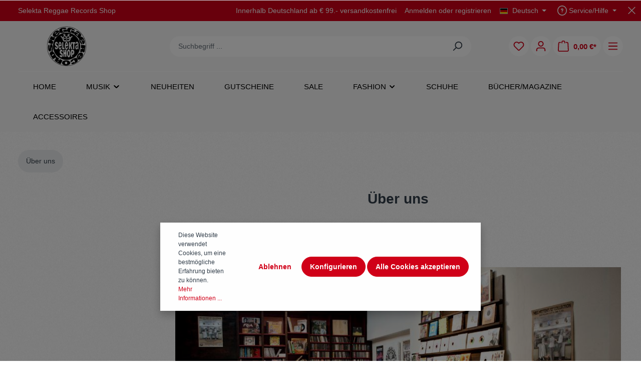

--- FILE ---
content_type: text/html; charset=UTF-8
request_url: https://www.selekta-shop.de/UEber-uns/
body_size: 28006
content:

<!DOCTYPE html>

<html lang="de-DE"
      itemscope="itemscope"
      itemtype="https://schema.org/WebPage">

                            
    <head>
                                        <meta charset="utf-8">
            
            <script>
            let gtmIsTrackingProductClicks = Boolean(1), gtmContainerId = 'GTM-WVZMWNC', hasSWConsentSupport = Boolean(Number(1));
            window.wbmScriptIsSet = false;
        </script>
        <script type="text/javascript">
            window.dataLayer = window.dataLayer || [];
            window.dataLayer.push({"ecommerce":{"currencyCode":"EUR","event":"view_item_list","impressions":[]},"google_tag_params":{"ecomm_prodid":[],"ecomm_category":"","ecomm_pagetype":"category"}});

                    </script>                <!-- WbmTagManagerEcomm Head Snippet Start -->
        <script id="wbmTagManger" type="text/javascript">
            function getCookie(name) {
                var cookieMatch = document.cookie.match(name + '=(.*?)(;|$)');
                return cookieMatch && decodeURI(cookieMatch[1]);
            }

            var gtmCookieSet = getCookie('wbm-tagmanager-enabled');
            
            var googleTag = function(w,d,s,l,i){w[l]=w[l]||[];w[l].push({'gtm.start':new Date().getTime(),event:'gtm.js'});var f=d.getElementsByTagName(s)[0],j=d.createElement(s),dl=l!='dataLayer'?'&l='+l:'';j.async=true;j.src='https://www.googletagmanager.com/gtm.js?id='+i+dl+'';f.parentNode.insertBefore(j,f);};
            

            if (hasSWConsentSupport && gtmCookieSet === null) {
                window.wbmGoogleTagmanagerId = gtmContainerId;
                window.wbmScriptIsSet = false;
                window.googleTag = googleTag;
            } else {
                window.wbmScriptIsSet = true;
                googleTag(window, document, 'script', 'dataLayer', gtmContainerId);
                googleTag = null;
            }
        </script><!-- WbmTagManagerEcomm Head Snippet End -->    
                            <meta name="viewport"
                      content="width=device-width, initial-scale=1, shrink-to-fit=no">
            
                            <meta name="author"
                      content=""/>
                <meta name="robots"
                      content="index,follow"/>
                <meta name="revisit-after"
                      content="15 days"/>
                <meta name="keywords"
                      content=""/>
                <meta name="description"
                      content="Der Online Shop für rare und ausgewählte Reggae, Dub und Soul Musik. Große Auswahl an originalen 7 Inch Singles. Schneller und zuverlässiger Versand weltweit.
"/>
            
                            <meta property="og:url"
                      content="https://www.selekta-shop.de/UEber-uns/"/>
                <meta property="og:type"
                      content="website"/>
                <meta property="og:site_name"
                      content="Selekta-Shop"/>
                <meta property="og:title"
                      content="Über uns"/>
                <meta property="og:description"
                      content=""/>
                <meta property="og:image"
                      content="https://www.selekta-shop.de/media/e2/b5/39/1647444823/PDF-Logo.png"/>

                <meta name="twitter:card"
                      content="summary"/>
                <meta name="twitter:site"
                      content="Selekta-Shop"/>
                <meta name="twitter:title"
                      content="Über uns"/>
                <meta name="twitter:description"
                      content=""/>
                <meta name="twitter:image"
                      content="https://www.selekta-shop.de/media/e2/b5/39/1647444823/PDF-Logo.png"/>
            
                            <meta itemprop="copyrightHolder"
                      content="Selekta-Shop"/>
                <meta itemprop="copyrightYear"
                      content=""/>
                <meta itemprop="isFamilyFriendly"
                      content="false"/>
                <meta itemprop="image"
                      content="https://www.selekta-shop.de/media/e2/b5/39/1647444823/PDF-Logo.png"/>
            
                                                <link rel="alternate" hreflang="x-default" href="https://www.selekta-shop.de/UEber-uns/" />
                                    <link rel="alternate" hreflang="de-DE" href="https://www.selekta-shop.de/UEber-uns/" />
                                    <link rel="alternate" hreflang="en-GB" href="https://www.selekta-shop.de/en/UEber-uns/" />
                                    
                    <link rel="shortcut icon"
                  href="https://www.selekta-shop.de/media/37/0a/65/1647520972/demo-gravity-set-1-favicon_(1).png">
        
                            
            <link rel="icon"
          sizes="192x192"
          href="">
    <meta name="theme-color"
          content="#ffffff"/>

                                    <link rel="canonical" href="https://www.selekta-shop.de/UEber-uns/" />
                    
                    <title itemprop="name">Über uns</title>
        
                                                                                <link rel="stylesheet"
                      href="https://www.selekta-shop.de/theme/ed9675e68048571f981d7d44214d5553/css/all.css?1768212777599832">
                                    

    <style data-plugin="zenitGravity">
                    body {
                background-image: url("https://www.selekta-shop.de/media/d4/0f/40/1647520972/noise_(3).png");
            }
            </style>

    
            <style data-plugin="zenitGravityCustomCss">
            /*.header-logo-picture {
  height: 230%;
  margin-top: -20px;
}*/
.header-row.header-gutters {
  padding-top: 10px;
  padding-bottom: 10px;
}
.base-slider.has-nav-outside, .base-slider.has-dots-outside
{
    padding-left: 0px;
    padding-right: 0px;
}
.image-slider-controls-container .base-slider-controls-prev.is-nav-prev-outside
{
    left 10px;
}
.image-slider-controls-container .base-slider-controls-next.is-nav-next-outside
{
    right: 10px;
}
.image-slider-controls-prev.is-nav-prev-inside {
  background-color: #333e48;
}
.image-slider-controls-next.is-nav-next-inside {
  background-color: #333e48;
}
.filter-panel-items-container {
  order: 2;
}
.footer-logo{
    background-color: #fff;
}
@media (max-width: 767px){
    .footer-Box .img-Box{
        flex-direction: column;
        align-items: center;
        padding: 10px 0px;
        }
            .img-Box a{
            width:70% !important;
            }
            .img-Box .px-2{
               padding-top: 10px;
                }
                .footer-logos .footer-logo{
    max-width: 100% !important;
    flex: 0 0 100% !important;
}
    .newsletter-block{
        padding: 20px 0px;
        }
    }
    
.navigation-flyout-categories.is-level-1 {
    display: none;    
}

@media screen and (min-width: 767px){
    .weiche-music-mob {
        display: none;
    }
    .weiche-fashion-mob {
        display: none;
    }
}

@media screen and (max-width: 767px){
    .weiche-desktop {
        display: none;
    }
}
.marker-css ul li::marker {
  font-size:  2.5em;
}
        </style>
    


            <!-- Deprecated: Will be completely removed and replaced by SVG -->
        <link rel="stylesheet" href="https://use.fontawesome.com/releases/v5.15.4/css/all.css" integrity="sha384-DyZ88mC6Up2uqS4h/KRgHuoeGwBcD4Ng9SiP4dIRy0EXTlnuz47vAwmeGwVChigm" crossorigin="anonymous"/>
    
            <link rel="stylesheet" href="https://www.selekta-shop.de/bundles/moorlfoundation/storefront/css/animate.css?176821275985645">
    
    
            <style>
            :root {
                --moorl-advanced-search-width: 600px;
            }
        </style>
    
                        <script>
        window.features = {"V6_5_0_0":false,"v6.5.0.0":false,"PERFORMANCE_TWEAKS":false,"performance.tweaks":false,"FEATURE_NEXT_1797":false,"feature.next.1797":false,"FEATURE_NEXT_11917":false,"feature.next.11917":false,"FEATURE_NEXT_16710":false,"feature.next.16710":false,"FEATURE_NEXT_13810":false,"feature.next.13810":false,"FEATURE_NEXT_13250":false,"feature.next.13250":false,"FEATURE_NEXT_17276":false,"feature.next.17276":false,"FEATURE_NEXT_16151":false,"feature.next.16151":false,"FEATURE_NEXT_16155":false,"feature.next.16155":false,"FEATURE_NEXT_14872":false,"feature.next.14872":false,"FEATURE_NEXT_19501":false,"feature.next.19501":false,"FEATURE_NEXT_15053":false,"feature.next.15053":false,"FEATURE_NEXT_14114":false,"feature.next.14114":false,"FEATURE_NEXT_18215":false,"feature.next.18215":false,"FEATURE_NEXT_12455":false,"feature.next.12455":false,"FEATURE_NEXT_15815":false,"feature.next.15815":false,"FEATURE_NEXT_14699":false,"feature.next.14699":false,"FEATURE_NEXT_15707":false,"feature.next.15707":false,"FEATURE_NEXT_15475":false,"feature.next.15475":false,"FEATURE_NEXT_14360":false,"feature.next.14360":false,"FEATURE_NEXT_15172":false,"feature.next.15172":false,"FEATURE_NEXT_15687":false,"feature.next.15687":false,"FEATURE_NEXT_14001":false,"feature.next.14001":false,"FEATURE_NEXT_7739":false,"feature.next.7739":false,"FEATURE_NEXT_16200":false,"feature.next.16200":false,"FEATURE_NEXT_13410":false,"feature.next.13410":false,"FEATURE_NEXT_15917":false,"feature.next.15917":false,"FEATURE_NEXT_15957":false,"feature.next.15957":false,"FEATURE_NEXT_16223":false,"feature.next.16223":false,"FEATURE_NEXT_13601":false,"feature.next.13601":false,"FEATURE_NEXT_16992":false,"feature.next.16992":false,"FEATURE_NEXT_7530":false,"feature.next.7530":false,"FEATURE_NEXT_16824":false,"feature.next.16824":false,"FEATURE_NEXT_16271":false,"feature.next.16271":false,"FEATURE_NEXT_15381":false,"feature.next.15381":false,"FEATURE_NEXT_17275":false,"feature.next.17275":false,"FEATURE_NEXT_17016":false,"feature.next.17016":false,"FEATURE_NEXT_16236":false,"feature.next.16236":false,"FEATURE_NEXT_16640":false,"feature.next.16640":false,"FEATURE_NEXT_17261":false,"feature.next.17261":false,"FEATURE_NEXT_17858":false,"feature.next.17858":false,"FEATURE_NEXT_6758":false,"feature.next.6758":false,"FEATURE_NEXT_18592":false,"feature.next.18592":false,"FEATURE_NEXT_19048":false,"feature.next.19048":false,"FEATURE_NEXT_19822":false,"feature.next.19822":false,"FEATURE_NEXT_17540":false,"feature.next.17540":false,"FEATURE_NEXT_18129":false,"feature.next.18129":false,"FEATURE_NEXT_19163":false,"feature.next.19163":false,"FEATURE_NEXT_18187":false,"feature.next.18187":false,"FEATURE_NEXT_17978":false,"feature.next.17978":false,"FEATURE_NEXT_17869":false,"feature.next.17869":false,"FEATURE_NEXT_11634":false,"feature.next.11634":false,"FEATURE_NEXT_18762":false,"feature.next.18762":false,"FEATURE_NEXT_21547":false,"feature.next.21547":false};
    </script>
        
                                                    
            <script>
                                    window.gtagActive = true;
                    window.gtagURL = 'https://www.googletagmanager.com/gtag/js?id=UA-50019529-1 '
                    window.controllerName = 'navigation';
                    window.actionName = 'index';
                    window.trackOrders = '';
                    window.gtagTrackingId = 'UA-50019529-1 ';
                    window.dataLayer = window.dataLayer || [];
                    window.gtagConfig = {
                        'anonymize_ip': '1',
                        'cookie_domain': 'none',
                        'cookie_prefix': '_swag_ga',
                    };

                    function gtag() { dataLayer.push(arguments); }
                            </script>

                                        <script id="sw-google-tag-manager-init" type="javascript/blocked">
                                            window.gtagCallback = function gtagCallbackFunction() {}
                                    </script>
                                
                            
            
                
                                    <script>
                    window.useDefaultCookieConsent = true;
                </script>
                    
            </head>

    <body class="is-ctl-navigation is-act-index is-mn-offcanvas-md is-srch-default is-tb-collapsible is-lo-full-width-boxed">

                        
    <div class="page-wrapper"
         data-zen-theme-scripts-options="{&quot;hasTooltips&quot;:true,&quot;tooltipPlacement&quot;:&quot;left&quot;}">

                                <noscript>
                <iframe src="https://www.googletagmanager.com/ns.html?id=GTM-WVZMWNC"
                        height="0" width="0" style="display:none;visibility:hidden"></iframe>
            </noscript>
                            <noscript class="noscript-main">
                
    <div role="alert"
         class="alert alert-info alert-has-icon">
                                                            
        
    
                                        
                    <span class="icon icon-info">
                            <svg xmlns="http://www.w3.org/2000/svg" xmlns:xlink="http://www.w3.org/1999/xlink" width="24" height="24" viewBox="0 0 24 24"><defs><path d="M12 7c.5523 0 1 .4477 1 1s-.4477 1-1 1-1-.4477-1-1 .4477-1 1-1zm1 9c0 .5523-.4477 1-1 1s-1-.4477-1-1v-5c0-.5523.4477-1 1-1s1 .4477 1 1v5zm11-4c0 6.6274-5.3726 12-12 12S0 18.6274 0 12 5.3726 0 12 0s12 5.3726 12 12zM12 2C6.4772 2 2 6.4772 2 12s4.4772 10 10 10 10-4.4772 10-10S17.5228 2 12 2z" id="icons-default-info" /></defs><use xlink:href="#icons-default-info" fill="#758CA3" fill-rule="evenodd" /></svg>
        </span>
                                        
                    <div class="alert-content-container">
                                                    
                                    <div class="alert-content">
                                                    Um unseren Shop in vollem Umfang nutzen zu können, empfehlen wir Ihnen Javascript in Ihrem Browser zu aktivieren.
                                            </div>
                
                                                                </div>
            </div>
            </noscript>
        


        
    
        <div class="ecconfig" data-clientkey="" data-containerid="" display="none"></div>

    
                            
                        
                                                                                                                                
                
                
                                
                
                
                                
                
                
                                
                
                
                                
                
                
                                
                
                
            
                        
                                                            
                        
                                        
                                                                                        
                        
                                        
                        
                                        
            <header class="header-main has-bg-opacity header-pos-relative header-multi-line header-logo-left"
                    data-sticky="true"
                    data-zen-sticky-header-options="{&quot;viewports&quot;:[&quot;XS&quot;,&quot;SM&quot;,&quot;MD&quot;,&quot;LG&quot;,&quot;XL&quot;],&quot;scrollOffset&quot;:&quot;&quot;,&quot;autoHide&quot;:true}">
                <div class="header-inner">
                                                                
                                        <div class="collapse show"
                     id="topBarCollapse">
                        <div class="top-bar d-none d-lg-block">
        <div class="container">
            <nav class="top-bar-nav">
                    <div class="pr-2 d-flex w-100 align-items-center">
                            <span> Selekta Reggae Records Shop </span>
                       </div>
                       <div class="top-bar-nav-item pr-2">
                            <span> Innerhalb Deutschland ab € 99.- versandkostenfrei </span>
                       </div>
                                                                            <div class="top-bar-nav-item top-bar-login-register">
            <span class="top-bar-login">
                <a href="/account/login"
                   title="Anmelden"
                   class="top-bar-login-item">
                    Anmelden
                </a>
            </span>
            <span>oder</span>
            <span class="top-bar-register">
                <a href="/account/login"
                   title="registrieren"
                   class="top-bar-register-item">
                    registrieren
                </a>
            </span>
        </div>
                                        
                
                                                    
                                                                            
            <div class="top-bar-nav-item top-bar-language">
                            <form method="post"
                      action="/checkout/language"
                      class="language-form"
                      data-form-auto-submit="true">

                                            <input type="hidden" name="_csrf_token" value="b8.QV58szf03TIIiRbY8UrBloE7qSZOsu5jLUBLGe34L9E.JT09327EjXxOsEKUxz6M4th65hAK86ASchIFcdmwG6sxBgTxU7m4QGvCfQ">
                    
                        
                
            
<div class="languages-menu dropdown">
    <button class="btn dropdown-toggle top-bar-nav-btn"
            type="button"
            id="languagesDropdown-top-bar"
                data-toggle="dropdown"
                aria-haspopup="true"
                aria-expanded="false">

                            <div class="top-bar-list-icon language-flag country-de language-de"></div>
                                        <span class="top-bar-nav-text">Deutsch</span>
                    </button>
                    <div class="top-bar-list dropdown-menu dropdown-menu-right"
                 aria-labelledby="languagesDropdown-top-bar">
                                    <div class="top-bar-list-item dropdown-item item-checked"
                         title="">

                                                                                                            
                            <label class="top-bar-list-label"
                                   for="top-bar-2fbb5fe2e29a4d70aa5854ce7ce3e20b">
                                <input id="top-bar-2fbb5fe2e29a4d70aa5854ce7ce3e20b"
                                       class="top-bar-list-radio"
                                       value="2fbb5fe2e29a4d70aa5854ce7ce3e20b"
                                       name="languageId"
                                       type="radio"
                                     checked>

                                                                    <div class="top-bar-list-icon language-flag country-de language-de"></div>
                                
                                                                    Deutsch
                                                            </label>
                                            </div>
                                    <div class="top-bar-list-item dropdown-item"
                         title="">

                                                                                                            
                            <label class="top-bar-list-label"
                                   for="top-bar-42e26fabdae4409dab7e56838ea59554">
                                <input id="top-bar-42e26fabdae4409dab7e56838ea59554"
                                       class="top-bar-list-radio"
                                       value="42e26fabdae4409dab7e56838ea59554"
                                       name="languageId"
                                       type="radio"
                                    >

                                                                    <div class="top-bar-list-icon language-flag country-en language-gb"></div>
                                
                                                                    English
                                                            </label>
                                            </div>
                            </div>
            </div>

    <input name="redirectTo" type="hidden" value="frontend.navigation.page"/>

            <input name="redirectParameters[navigationId]" type="hidden" value="dcf88da1136447fa83d3fd43b8b58f5f">
                    </form>
                    </div>
                        
                                                            
                        
                                            
                
            <div class="top-bar-nav-item top-bar-menu">
                            <div class="service-menu dropdown">
                    <button class="btn dropdown-toggle top-bar-nav-btn"
                            type="button"
                            id="serviceMenuDropdown-top-bar"
                            data-toggle="dropdown"
                            aria-haspopup="true"
                            aria-expanded="false">
                            
        
    
                                        
                    <span class="icon icon-help icon-sm">
                            <svg xmlns="http://www.w3.org/2000/svg" xmlns:xlink="http://www.w3.org/1999/xlink" width="24" height="24" viewBox="0 0 24 24"><defs><path d="M24 12c0 6.6274-5.3726 12-12 12S0 18.6274 0 12 5.3726 0 12 0s12 5.3726 12 12zM12 2C6.4772 2 2 6.4772 2 12s4.4772 10 10 10 10-4.4772 10-10S17.5228 2 12 2zm0 13c.5523 0 1 .4477 1 1s-.4477 1-1 1-1-.4477-1-1 .4477-1 1-1zm-1-5c0 .5523-.4477 1-1 1s-1-.4477-1-1c0-1.8856 1.1144-3 3-3s3 1.1144 3 3c0 1.1817-.434 1.7713-1.3587 2.3496l-.1078.0674c-.4464.2817-.5335.4154-.5335 1.083 0 .5523-.4477 1-1 1s-1-.4477-1-1c0-1.4161.4788-2.1515 1.4665-2.7745l.1142-.0716C12.9784 10.4052 13 10.376 13 10c0-.781-.219-1-1-1s-1 .219-1 1z" id="icons-default-help" /></defs><use xlink:href="#icons-default-help" fill="#758CA3" fill-rule="evenodd" /></svg>
        </span>
                            <span class="top-bar-nav-text">Service/Hilfe</span>
                    </button>
                                            <div class="dropdown-menu dropdown-menu-right"
                             aria-labelledby="serviceMenuDropdown-top-bar">
                            
                                                                
                                <a class="top-bar-list-item dropdown-item"
                                   href="https://www.selekta-shop.de/UEber-uns/"
                                                                      title="Über uns">Über uns</a>
                            
                                                                
                                <a class="top-bar-list-item dropdown-item"
                                   href="https://www.selekta-shop.de/Kontaktdaten/"
                                                                      title="Kontaktdaten">Kontaktdaten</a>
                                                    </div>
                                    </div>
                    </div>
                                        
                                                            <button class="btn top-bar-nav-btn btn-close-top-bar"
                                type="button"
                                aria-label="Top bar schließen"
                                data-toggle="collapse"
                                data-target="#topBarCollapse"
                                aria-expanded="true"
                                data-zen-collapse-top-bar-options="null">
                                                                
        
    
                                        
                    <span class="icon icon-x icon-sm">
                            <svg xmlns="http://www.w3.org/2000/svg" xmlns:xlink="http://www.w3.org/1999/xlink" width="24" height="24" viewBox="0 0 24 24"><defs><path d="m10.5858 12-7.293-7.2929c-.3904-.3905-.3904-1.0237 0-1.4142.3906-.3905 1.0238-.3905 1.4143 0L12 10.5858l7.2929-7.293c.3905-.3904 1.0237-.3904 1.4142 0 .3905.3906.3905 1.0238 0 1.4143L13.4142 12l7.293 7.2929c.3904.3905.3904 1.0237 0 1.4142-.3906.3905-1.0238.3905-1.4143 0L12 13.4142l-7.2929 7.293c-.3905.3904-1.0237.3904-1.4142 0-.3905-.3906-.3905-1.0238 0-1.4143L10.5858 12z" id="icons-default-x" /></defs><use xlink:href="#icons-default-x" fill="#758CA3" fill-rule="evenodd" /></svg>
        </span>
                                                        </button>
                                                </nav>
        </div>
    </div>
                </div>
                        
            <div class="nav-header bg-opacity-100">
            <div class="container">
                <div class="header-row row header-gutters align-items-center ">
                                            <div class="header-logo-col col-12 col-md-auto col-lg-3 order-1">
                                <div class="header-logo-main">
                    <a class="header-logo-main-link"
               href="/"
               title="Zur Startseite wechseln">
                                    <picture class="header-logo-picture">
                                                                                
                                                                            
                                                                                    <img src="https://www.selekta-shop.de/media/e2/b5/39/1647444823/PDF-Logo.png"
                                     alt="Zur Startseite wechseln"
                                     class="img-fluid header-logo-main-img"/>
                                                                        </picture>
                            </a>
            </div>
                        </div>
                    
                    
                    
                                            <div class="header-menu-button col-4 col-sm-auto d-lg-none order-2 order-md-3">
                                                            <button class="btn nav-main-toggle-btn header-actions-btn"
                                        type="button"
                                        data-offcanvas-menu="true"
                                        aria-label="Menü">
                                                                                
        
    
                                        
                    <span class="icon icon-stack">
                            <svg xmlns="http://www.w3.org/2000/svg" xmlns:xlink="http://www.w3.org/1999/xlink" width="24" height="24" viewBox="0 0 24 24"><defs><path d="M3 13c-.5523 0-1-.4477-1-1s.4477-1 1-1h18c.5523 0 1 .4477 1 1s-.4477 1-1 1H3zm0-7c-.5523 0-1-.4477-1-1s.4477-1 1-1h18c.5523 0 1 .4477 1 1s-.4477 1-1 1H3zm0 14c-.5523 0-1-.4477-1-1s.4477-1 1-1h18c.5523 0 1 .4477 1 1s-.4477 1-1 1H3z" id="icons-default-stack" /></defs><use xlink:href="#icons-default-stack" fill="#758CA3" fill-rule="evenodd" /></svg>
        </span>
                                                                        </button>
                                                    </div>
                    
                                                                        <div class="header-search-col col-12 col-sm-auto col-lg-6 order-4 order-sm-2 ml-auto ml-lg-0 mr-lg-0">
                                
    <div class="collapse"
         id="searchCollapse">
        <div class="header-search">
            <form action="/search"
                  method="get"
                  data-search-form="true"
                  data-search-widget-options='{&quot;searchWidgetMinChars&quot;:3}'
                  data-url="/suggest?search="
                  class="header-search-form">
                            <button class="d-none js-overlay-close"
                type="button"
                aria-label="Close">
                                
        
    
                                        
                    <span class="icon icon-x icon-lg">
                            <svg xmlns="http://www.w3.org/2000/svg" xmlns:xlink="http://www.w3.org/1999/xlink" width="24" height="24" viewBox="0 0 24 24"><defs><path d="m10.5858 12-7.293-7.2929c-.3904-.3905-.3904-1.0237 0-1.4142.3906-.3905 1.0238-.3905 1.4143 0L12 10.5858l7.2929-7.293c.3905-.3904 1.0237-.3904 1.4142 0 .3905.3906.3905 1.0238 0 1.4143L13.4142 12l7.293 7.2929c.3904.3905.3904 1.0237 0 1.4142-.3906.3905-1.0238.3905-1.4143 0L12 13.4142l-7.2929 7.293c-.3905.3904-1.0237.3904-1.4142 0-.3905-.3906-.3905-1.0238 0-1.4143L10.5858 12z" id="icons-default-x" /></defs><use xlink:href="#icons-default-x" fill="#758CA3" fill-rule="evenodd" /></svg>
        </span>
                        </button>
    
                        <div class="input-group">
                                                    <input type="search"
                                   name="search"
                                   class="form-control header-search-input"
                                   autocomplete="off"
                                   autocapitalize="off"
                                   placeholder="Suchbegriff ..."
                                   aria-label="Suchbegriff ..."
                                   value=""
                            >
                        
                                                                                                                <div class="input-group-append">
                                    <button type="submit"
                                            class="btn header-search-btn"
                                            aria-label="Suchen">
                                        <span class="header-search-icon">
                                                
        
    
                                        
                    <span class="icon icon-search">
                            <svg xmlns="http://www.w3.org/2000/svg" xmlns:xlink="http://www.w3.org/1999/xlink" width="24" height="24" viewBox="0 0 24 24"><defs><path d="M10.0944 16.3199 4.707 21.707c-.3905.3905-1.0237.3905-1.4142 0-.3905-.3905-.3905-1.0237 0-1.4142L8.68 14.9056C7.6271 13.551 7 11.8487 7 10c0-4.4183 3.5817-8 8-8s8 3.5817 8 8-3.5817 8-8 8c-1.8487 0-3.551-.627-4.9056-1.6801zM15 16c3.3137 0 6-2.6863 6-6s-2.6863-6-6-6-6 2.6863-6 6 2.6863 6 6 6z" id="icons-default-search" /></defs><use xlink:href="#icons-default-search" fill="#758CA3" fill-rule="evenodd" /></svg>
        </span>
                                            </span>
                                    </button>
                                </div>
                                                                        </div>
                
            </form>
        </div>
    </div>
                            </div>
                                            
                                            <div class="header-actions-col col-auto order-3 ml-auto ml-sm-0 ml-lg-auto">
                            <div class="row no-gutters justify-content-end">
                                                                    <div class="col-auto d-sm-none"">
                                        <div class="search-toggle">
                                            <button class="btn header-actions-btn search-toggle-btn js-search-toggle-btn collapsed"
                                                    type="button"
                                                                                                            data-toggle="collapse"
                                                        data-target="#searchCollapse"
                                                        aria-expanded="false"
                                                        aria-controls="searchCollapse"
                                                                                                        aria-label="Suchen">
                                                    
        
    
                                        
                    <span class="icon icon-search">
                            <svg xmlns="http://www.w3.org/2000/svg" xmlns:xlink="http://www.w3.org/1999/xlink" width="24" height="24" viewBox="0 0 24 24"><defs><path d="M10.0944 16.3199 4.707 21.707c-.3905.3905-1.0237.3905-1.4142 0-.3905-.3905-.3905-1.0237 0-1.4142L8.68 14.9056C7.6271 13.551 7 11.8487 7 10c0-4.4183 3.5817-8 8-8s8 3.5817 8 8-3.5817 8-8 8c-1.8487 0-3.551-.627-4.9056-1.6801zM15 16c3.3137 0 6-2.6863 6-6s-2.6863-6-6-6-6 2.6863-6 6 2.6863 6 6 6z" id="icons-default-search" /></defs><use xlink:href="#icons-default-search" fill="#758CA3" fill-rule="evenodd" /></svg>
        </span>
                                                        
        
    
                                        
                    <span class="icon icon-x icon-search-close d-none">
                            <svg xmlns="http://www.w3.org/2000/svg" xmlns:xlink="http://www.w3.org/1999/xlink" width="24" height="24" viewBox="0 0 24 24"><defs><path d="m10.5858 12-7.293-7.2929c-.3904-.3905-.3904-1.0237 0-1.4142.3906-.3905 1.0238-.3905 1.4143 0L12 10.5858l7.2929-7.293c.3905-.3904 1.0237-.3904 1.4142 0 .3905.3906.3905 1.0238 0 1.4143L13.4142 12l7.293 7.2929c.3904.3905.3904 1.0237 0 1.4142-.3906.3905-1.0238.3905-1.4143 0L12 13.4142l-7.2929 7.293c-.3905.3904-1.0237.3904-1.4142 0-.3905-.3906-.3905-1.0238 0-1.4143L10.5858 12z" id="icons-default-x" /></defs><use xlink:href="#icons-default-x" fill="#758CA3" fill-rule="evenodd" /></svg>
        </span>
                                                </button>
                                        </div>
                                    </div>
                                
                                                                                                            <div class="col-auto">
                                            <div class="header-wishlist">
                                                <a class="btn header-wishlist-btn header-actions-btn"
                                                   href="/wishlist"
                                                   title="Merkzettel"
                                                   aria-label="Merkzettel">
                                                        
            <span class="header-wishlist-icon">
                
        
    
                                        
                    <span class="icon icon-heart">
                            <svg xmlns="http://www.w3.org/2000/svg" xmlns:xlink="http://www.w3.org/1999/xlink" width="24" height="24" viewBox="0 0 24 24"><defs><path d="M20.0139 12.2998c1.8224-1.8224 1.8224-4.7772 0-6.5996-1.8225-1.8225-4.7772-1.8225-6.5997 0L12 7.1144l-1.4142-1.4142c-1.8225-1.8225-4.7772-1.8225-6.5997 0-1.8224 1.8224-1.8224 4.7772 0 6.5996l7.519 7.519a.7.7 0 0 0 .9899 0l7.5189-7.519zm1.4142 1.4142-7.519 7.519c-1.0543 1.0544-2.7639 1.0544-3.8183 0L2.572 13.714c-2.6035-2.6035-2.6035-6.8245 0-9.428 2.6035-2.6035 6.8246-2.6035 9.4281 0 2.6035-2.6035 6.8246-2.6035 9.428 0 2.6036 2.6035 2.6036 6.8245 0 9.428z" id="icons-default-heart" /></defs><use xlink:href="#icons-default-heart" fill="#758CA3" fill-rule="evenodd" /></svg>
        </span>
            </span>
    
    
    
    <span class="badge badge-primary header-wishlist-badge"
          id="wishlist-basket"
          data-wishlist-storage="true"
          data-wishlist-storage-options="{&quot;listPath&quot;:&quot;\/wishlist\/list&quot;,&quot;mergePath&quot;:&quot;\/wishlist\/merge&quot;,&quot;tokenMergePath&quot;:&quot;2a59185c921257ba5dfd0f.FXKfVvyRk8gjLIv9UZ4wUM-eLgtBFnCS1vB_0Nd4Bo0.YBPULprVxv9RTc3JAPN1ZfjwS1QmJwPapbMsmZVAR8FGHtgdktbam1B-zg&quot;,&quot;pageletPath&quot;:&quot;\/wishlist\/merge\/pagelet&quot;,&quot;tokenPageletPath&quot;:&quot;d85d00149ac83c.bYdbN_10cuKh9RHdOUy1O0gRt2DyWZ8-wq6OTCm9UC0.H_4KXJwkRZCUgXvoTmHCfgF5zw_HN_ZV78_qJxmKP1QpyyFPnjUGlc-cSA&quot;}"
          data-wishlist-widget="true"
          data-wishlist-widget-options="{&quot;showCounter&quot;:true}"
    ></span>
                                                </a>
                                            </div>
                                        </div>
                                                                    
                                                                    <div class="col-auto">
                                        <div class="account-menu">
                                                <div class="dropdown">
                    <button class="btn account-menu-btn header-actions-btn"
                    type="button"
                    id="accountWidget"
                    data-offcanvas-account-menu="true"
                    data-toggle="dropdown"
                    aria-haspopup="true"
                    aria-expanded="false"
                    aria-label="Mein Konto"
                    title="Mein Konto">
                    
        
    
                                        
                    <span class="icon icon-avatar">
                            <svg xmlns="http://www.w3.org/2000/svg" xmlns:xlink="http://www.w3.org/1999/xlink" width="24" height="24" viewBox="0 0 24 24"><defs><path d="M12 3C9.7909 3 8 4.7909 8 7c0 2.2091 1.7909 4 4 4 2.2091 0 4-1.7909 4-4 0-2.2091-1.7909-4-4-4zm0-2c3.3137 0 6 2.6863 6 6s-2.6863 6-6 6-6-2.6863-6-6 2.6863-6 6-6zM4 22.099c0 .5523-.4477 1-1 1s-1-.4477-1-1V20c0-2.7614 2.2386-5 5-5h10.0007c2.7614 0 5 2.2386 5 5v2.099c0 .5523-.4477 1-1 1s-1-.4477-1-1V20c0-1.6569-1.3431-3-3-3H7c-1.6569 0-3 1.3431-3 3v2.099z" id="icons-default-avatar" /></defs><use xlink:href="#icons-default-avatar" fill="#758CA3" fill-rule="evenodd" /></svg>
        </span>
                </button>
        
                    <div class="dropdown-menu dropdown-menu-right account-menu-dropdown js-account-menu-dropdown"
                 aria-labelledby="accountWidget">
                

        
                                                        <button class="btn btn-light offcanvas-close js-offcanvas-close btn-block sticky-top">
                                                        
        
    
                                        
                    <span class="icon icon-x icon-sm">
                            <svg xmlns="http://www.w3.org/2000/svg" xmlns:xlink="http://www.w3.org/1999/xlink" width="24" height="24" viewBox="0 0 24 24"><defs><path d="m10.5858 12-7.293-7.2929c-.3904-.3905-.3904-1.0237 0-1.4142.3906-.3905 1.0238-.3905 1.4143 0L12 10.5858l7.2929-7.293c.3905-.3904 1.0237-.3904 1.4142 0 .3905.3906.3905 1.0238 0 1.4143L13.4142 12l7.293 7.2929c.3904.3905.3904 1.0237 0 1.4142-.3906.3905-1.0238.3905-1.4143 0L12 13.4142l-7.2929 7.293c-.3905.3904-1.0237.3904-1.4142 0-.3905-.3906-.3905-1.0238 0-1.4143L10.5858 12z" id="icons-default-x" /></defs><use xlink:href="#icons-default-x" fill="#758CA3" fill-rule="evenodd" /></svg>
        </span>
                            
                                                    Menü schließen
                                            </button>
                
    
                    <div class="offcanvas-content-container">
                <div class="account-menu">
                                    <div class="dropdown-header account-menu-header">
                    Mein Konto
                </div>
                    
                                    <div class="account-menu-login">
                    <a href="/account/login"
                       title="Anmelden"
                       class="btn btn-primary account-menu-login-button">
                        Anmelden
                    </a>

                    <div class="account-menu-register">
                        oder <a href="/account/login"
                                                            title="registrieren">registrieren</a>
                    </div>
                </div>
                    
                    <div class="account-menu-links">
                    <div class="header-account-menu">
        <div class="card account-menu-inner">
                                        
                                                <div class="list-group list-group-flush account-aside-list-group">
                                                                                        <a href="/account"
                                   title="Übersicht"
                                   class="list-group-item list-group-item-action account-aside-item">
                                    Übersicht
                                </a>
                            
                                                            <a href="/account/profile"
                                   title="Persönliches Profil"
                                   class="list-group-item list-group-item-action account-aside-item">
                                    Persönliches Profil
                                </a>
                            
                                                            <a href="/account/address"
                                   title="Adressen"
                                   class="list-group-item list-group-item-action account-aside-item">
                                    Adressen
                                </a>
                            
                                                            <a href="/account/payment"
                                   title="Zahlungsarten"
                                   class="list-group-item list-group-item-action account-aside-item">
                                    Zahlungsarten
                                </a>
                            
                                                            <a href="/account/order"
                                   title="Bestellungen"
                                   class="list-group-item list-group-item-action account-aside-item">
                                    Bestellungen
                                </a>
                                                    

                        <a
                href="/EasyCoupon/list"
                title="Meine Gutscheine"
                class="list-group-item list-group-item-action account-aside-item"
            >
                Meine Gutscheine
            </a>
            
                    </div>
                            
                                                </div>
    </div>
            </div>
            </div>
        </div>
                </div>
            </div>
                                        </div>
                                    </div>
                                
                                                                    <div class="col-auto">
                                        <div class="header-cart"
                                             data-offcanvas-cart="true">
                                            <a class="btn header-cart-btn header-actions-btn"
                                               href="/checkout/cart"
                                               data-cart-widget="true"
                                               title="Warenkorb"
                                               aria-label="Warenkorb">
                                                    <span class="header-cart-icon">
            
        
    
                                        
                    <span class="icon icon-bag">
                            <svg xmlns="http://www.w3.org/2000/svg" xmlns:xlink="http://www.w3.org/1999/xlink" width="24" height="24" viewBox="0 0 24 24"><defs><path d="M5.892 3c.5523 0 1 .4477 1 1s-.4477 1-1 1H3.7895a1 1 0 0 0-.9986.9475l-.7895 15c-.029.5515.3946 1.0221.9987 1.0525h17.8102c.5523 0 1-.4477.9986-1.0525l-.7895-15A1 1 0 0 0 20.0208 5H17.892c-.5523 0-1-.4477-1-1s.4477-1 1-1h2.1288c1.5956 0 2.912 1.249 2.9959 2.8423l.7894 15c.0035.0788.0035.0788.0042.1577 0 1.6569-1.3432 3-3 3H3c-.079-.0007-.079-.0007-.1577-.0041-1.6546-.0871-2.9253-1.499-2.8382-3.1536l.7895-15C.8775 4.249 2.1939 3 3.7895 3H5.892zm4 2c0 .5523-.4477 1-1 1s-1-.4477-1-1V3c0-1.6569 1.3432-3 3-3h2c1.6569 0 3 1.3431 3 3v2c0 .5523-.4477 1-1 1s-1-.4477-1-1V3c0-.5523-.4477-1-1-1h-2c-.5523 0-1 .4477-1 1v2z" id="icons-default-bag" /></defs><use xlink:href="#icons-default-bag" fill="#758CA3" fill-rule="evenodd" /></svg>
        </span>
        </span>
        <span class="header-cart-total">
        0,00 €*
    </span>
                                            </a>
                                        </div>
                                    </div>
                                
                                                                                                                                                                                                                                                                                                                                
                                    
                                                                                                                        <div class="col-auto d-none d-lg-block">
                                                <div class="top-bar-toggle">
                                                    <button class="btn header-actions-btn top-bar-toggle-btn"
                                                            type="button"
                                                            aria-label="Mehr"
                                                                                                                                                                            data-toggle="collapse"
                                                            data-target="#topBarCollapse"
                                                            aria-expanded="true"
                                                            data-zen-collapse-top-bar-options="{&quot;id&quot;:&quot;collapsible-29&quot;,&quot;type&quot;:&quot;collapsible&quot;}"
                                                                                                                >
                                                                                                                        
        
    
                                        
                    <span class="icon icon-stack">
                            <svg xmlns="http://www.w3.org/2000/svg" xmlns:xlink="http://www.w3.org/1999/xlink" width="24" height="24" viewBox="0 0 24 24"><defs><path d="M3 13c-.5523 0-1-.4477-1-1s.4477-1 1-1h18c.5523 0 1 .4477 1 1s-.4477 1-1 1H3zm0-7c-.5523 0-1-.4477-1-1s.4477-1 1-1h18c.5523 0 1 .4477 1 1s-.4477 1-1 1H3zm0 14c-.5523 0-1-.4477-1-1s.4477-1 1-1h18c.5523 0 1 .4477 1 1s-.4477 1-1 1H3z" id="icons-default-stack" /></defs><use xlink:href="#icons-default-stack" fill="#758CA3" fill-rule="evenodd" /></svg>
        </span>
                                                                                                                </button>
                                                </div>
                                            </div>
                                                                                                                                        </div>
                        </div>
                                    </div>
            </div>

                                                </div>
    
                    
                                                                                            <div class="nav-main bg-opacity-100">
                                                                    
    <div class="main-navigation"
         id="mainNavigation"
         data-flyout-menu="true">
                    <div class="container">
                                    <nav class="nav main-navigation-menu"
                        itemscope="itemscope"
                        itemtype="http://schema.org/SiteNavigationElement">
                        
                                                            <a class="nav-link main-navigation-link home-link"
               href="/"
               itemprop="url"
               title="Home">

                                <div class="main-navigation-link-text" data-hover="Home">
                    <span class="main-navigation-link-name" itemprop="name" data-hover="Home">Home</span>
                </div>
            </a>
            
                                                    
                                                                                            
                                                                
                                
                            <div class="main-navigation-divider" aria-hidden="true"></div>
            
            <a class="nav-link main-navigation-link"
           href="https://www.selekta-shop.de/Musik/"
           itemprop="url"
           data-flyout-menu-trigger="a9f9ded1c4584ec8b78acffb350370b6"                      title="Musik">

                        <div class="main-navigation-link-text has-children" data-hover="Musik">
                <span class="main-navigation-link-name" data-hover="Musik" itemprop="name">Musik</span>

                                                        
        
    
                                        
                    <span class="icon icon-arrow-medium-down icon-xs">
                            <svg xmlns="http://www.w3.org/2000/svg" xmlns:xlink="http://www.w3.org/1999/xlink" width="16" height="16" viewBox="0 0 16 16"><defs><path id="icons-solid-arrow-medium-down" d="M4.7071 6.2929c-.3905-.3905-1.0237-.3905-1.4142 0-.3905.3905-.3905 1.0237 0 1.4142l4 4c.3905.3905 1.0237.3905 1.4142 0l4-4c.3905-.3905.3905-1.0237 0-1.4142-.3905-.3905-1.0237-.3905-1.4142 0L8 9.5858l-3.2929-3.293z" /></defs><use xlink:href="#icons-solid-arrow-medium-down" fill="#758CA3" fill-rule="evenodd" /></svg>
        </span>
                                </div>
        </a>
                                                                                                
                                                                
                                
                            <div class="main-navigation-divider" aria-hidden="true"></div>
            
            <a class="nav-link main-navigation-link"
           href="https://www.selekta-shop.de/Neuheiten/"
           itemprop="url"
                                 title="Neuheiten">

                        <div class="main-navigation-link-text" data-hover="Neuheiten">
                <span class="main-navigation-link-name" data-hover="Neuheiten" itemprop="name">Neuheiten</span>

                                            </div>
        </a>
                                                                                                
                                                                
                                
                            <div class="main-navigation-divider" aria-hidden="true"></div>
            
            <a class="nav-link main-navigation-link"
           href="https://www.selekta-shop.de/Gutscheine/"
           itemprop="url"
                                 title="Gutscheine">

                        <div class="main-navigation-link-text" data-hover="Gutscheine">
                <span class="main-navigation-link-name" data-hover="Gutscheine" itemprop="name">Gutscheine</span>

                                            </div>
        </a>
                                                                                                
                                                                
                                
                            <div class="main-navigation-divider" aria-hidden="true"></div>
            
            <a class="nav-link main-navigation-link"
           href="https://www.selekta-shop.de/Sale/"
           itemprop="url"
                                 title="Sale">

                        <div class="main-navigation-link-text" data-hover="Sale">
                <span class="main-navigation-link-name" data-hover="Sale" itemprop="name">Sale</span>

                                            </div>
        </a>
                                                                                                
                                                                
                                
                            <div class="main-navigation-divider" aria-hidden="true"></div>
            
            <a class="nav-link main-navigation-link"
           href="https://www.selekta-shop.de/Fashion/"
           itemprop="url"
           data-flyout-menu-trigger="78af9a4ce5584b909059687abf7f5d8a"                      title="Fashion">

                        <div class="main-navigation-link-text has-children" data-hover="Fashion">
                <span class="main-navigation-link-name" data-hover="Fashion" itemprop="name">Fashion</span>

                                                        
        
    
                                        
                    <span class="icon icon-arrow-medium-down icon-xs">
                            <svg xmlns="http://www.w3.org/2000/svg" xmlns:xlink="http://www.w3.org/1999/xlink" width="16" height="16" viewBox="0 0 16 16"><defs><path id="icons-solid-arrow-medium-down" d="M4.7071 6.2929c-.3905-.3905-1.0237-.3905-1.4142 0-.3905.3905-.3905 1.0237 0 1.4142l4 4c.3905.3905 1.0237.3905 1.4142 0l4-4c.3905-.3905.3905-1.0237 0-1.4142-.3905-.3905-1.0237-.3905-1.4142 0L8 9.5858l-3.2929-3.293z" /></defs><use xlink:href="#icons-solid-arrow-medium-down" fill="#758CA3" fill-rule="evenodd" /></svg>
        </span>
                                </div>
        </a>
                                                                                                
                                                                
                                
                            <div class="main-navigation-divider" aria-hidden="true"></div>
            
            <a class="nav-link main-navigation-link"
           href="https://www.selekta-shop.de/Schuhe/"
           itemprop="url"
                                 title="Schuhe">

                        <div class="main-navigation-link-text" data-hover="Schuhe">
                <span class="main-navigation-link-name" data-hover="Schuhe" itemprop="name">Schuhe</span>

                                            </div>
        </a>
                                                                                                
                                                                
                                
                            <div class="main-navigation-divider" aria-hidden="true"></div>
            
            <a class="nav-link main-navigation-link"
           href="https://www.selekta-shop.de/Buecher-Magazine/"
           itemprop="url"
                                 title="Bücher/Magazine">

                        <div class="main-navigation-link-text" data-hover="Bücher/Magazine">
                <span class="main-navigation-link-name" data-hover="Bücher/Magazine" itemprop="name">Bücher/Magazine</span>

                                            </div>
        </a>
                                                                                                
                                                                
                                
                            <div class="main-navigation-divider" aria-hidden="true"></div>
            
            <a class="nav-link main-navigation-link"
           href="https://www.selekta-shop.de/Accessoires/"
           itemprop="url"
                                 title="Accessoires">

                        <div class="main-navigation-link-text" data-hover="Accessoires">
                <span class="main-navigation-link-name" data-hover="Accessoires" itemprop="name">Accessoires</span>

                                            </div>
        </a>
                                                                            </nav>
                            </div>
        
                                                                                                                                                                                                                                                                                                                                                                                                                                                    
                                                <div class="navigation-flyouts">
                                                                                                                                                                <div class="navigation-flyout"
                                             data-flyout-menu-id="a9f9ded1c4584ec8b78acffb350370b6">
                                            <div class="container">
                                                                                                                                    <div class="row navigation-flyout-bar">
                            <div class="col">
                    <div class="navigation-flyout-category-link">
                                                                                    <a class="nav-link"
                                   href="https://www.selekta-shop.de/Musik/"
                                   itemprop="url"
                                   title="Musik">
                                                                            Zur Kategorie Musik
                                            
        
    
                                        
                            
                
    
                <span class="icon icon-arrow-right icon-primary">
                        <svg xmlns="http://www.w3.org/2000/svg" xmlns:xlink="http://www.w3.org/1999/xlink" width="16" height="16" viewBox="0 0 16 16"><defs><path id="icons-solid-arrow-right" d="M6.7071 6.2929c-.3905-.3905-1.0237-.3905-1.4142 0-.3905.3905-.3905 1.0237 0 1.4142l3 3c.3905.3905 1.0237.3905 1.4142 0l3-3c.3905-.3905.3905-1.0237 0-1.4142-.3905-.3905-1.0237-.3905-1.4142 0L9 8.5858l-2.2929-2.293z" /></defs><use transform="rotate(-90 9 8.5)" xlink:href="#icons-solid-arrow-right" fill="#758CA3" fill-rule="evenodd" /></svg>
        </span>
    

    
                                                                        </a>
                                                                        </div>
                </div>
            
                            <div class="col-auto">
                    <div class="navigation-flyout-close js-close-flyout-menu">
                                                                                        
        
    
                                        
                            
                
                                                
                <span class="icon icon-x">
                        <!-- Generated by IcoMoon.io -->
<svg version="1.1" xmlns="http://www.w3.org/2000/svg" width="32" height="32" viewBox="0 0 32 32">
<title>x</title>
<path d="M25.313 9.229l-7.438 7.438 7.438 7.438-1.875 1.875-7.438-7.438-7.438 7.438-1.875-1.875 7.438-7.438-7.438-7.438 1.875-1.875 7.438 7.438 7.438-7.438z"></path>
</svg>

        </span>
    

    
                                                                            </div>
                </div>
                    </div>
    
    
            <div class="row navigation-flyout-content">
                <div class="col">
        <div class="navigation-flyout-categories">
                                            
                    
    
    <div class="row navigation-flyout-categories is-level-0">
                                            
                            <div class="col-3 navigation-flyout-col">
                                                                        <a class="nav-item nav-link navigation-flyout-link is-level-0"
                               href="https://www.selekta-shop.de/7inch/"
                               itemprop="url"
                                                              title="7&#039;&#039;">
                                <span itemprop="name">7&#039;&#039;</span>
                            </a>
                                            
                                                                            
        
    
    <div class="navigation-flyout-categories is-level-1">
                                            
                            <div class="navigation-flyout-col">
                                                                        <a class="nav-item nav-link navigation-flyout-link is-level-1"
                               href="https://www.selekta-shop.de/Musik/7/Soca-Calypso/"
                               itemprop="url"
                                                              title="Soca / Calypso">
                                <span itemprop="name">Soca / Calypso</span>
                            </a>
                                            
                                                                            
        
    
    <div class="navigation-flyout-categories is-level-2">
            </div>
                                                            </div>
                                                        
                            <div class="navigation-flyout-col">
                                                                        <a class="nav-item nav-link navigation-flyout-link is-level-1"
                               href="https://www.selekta-shop.de/Musik/7/Ska/"
                               itemprop="url"
                                                              title="Ska">
                                <span itemprop="name">Ska</span>
                            </a>
                                            
                                                                            
        
    
    <div class="navigation-flyout-categories is-level-2">
            </div>
                                                            </div>
                                                        
                            <div class="navigation-flyout-col">
                                                                        <a class="nav-item nav-link navigation-flyout-link is-level-1"
                               href="https://www.selekta-shop.de/Musik/7/Rocksteady/"
                               itemprop="url"
                                                              title="Rocksteady">
                                <span itemprop="name">Rocksteady</span>
                            </a>
                                            
                                                                            
        
    
    <div class="navigation-flyout-categories is-level-2">
            </div>
                                                            </div>
                                                        
                            <div class="navigation-flyout-col">
                                                                        <a class="nav-item nav-link navigation-flyout-link is-level-1"
                               href="https://www.selekta-shop.de/Musik/7/Early-Reggae/"
                               itemprop="url"
                                                              title="Early Reggae">
                                <span itemprop="name">Early Reggae</span>
                            </a>
                                            
                                                                            
        
    
    <div class="navigation-flyout-categories is-level-2">
            </div>
                                                            </div>
                                                        
                            <div class="navigation-flyout-col">
                                                                        <a class="nav-item nav-link navigation-flyout-link is-level-1"
                               href="https://www.selekta-shop.de/Musik/7/Reggae/"
                               itemprop="url"
                                                              title="Reggae">
                                <span itemprop="name">Reggae</span>
                            </a>
                                            
                                                                            
        
    
    <div class="navigation-flyout-categories is-level-2">
            </div>
                                                            </div>
                                                        
                            <div class="navigation-flyout-col">
                                                                        <a class="nav-item nav-link navigation-flyout-link is-level-1"
                               href="https://www.selekta-shop.de/Musik/7/Roots/"
                               itemprop="url"
                                                              title="Roots">
                                <span itemprop="name">Roots</span>
                            </a>
                                            
                                                                            
        
    
    <div class="navigation-flyout-categories is-level-2">
            </div>
                                                            </div>
                                                        
                            <div class="navigation-flyout-col">
                                                                        <a class="nav-item nav-link navigation-flyout-link is-level-1"
                               href="https://www.selekta-shop.de/Musik/7/Dub/"
                               itemprop="url"
                                                              title="Dub">
                                <span itemprop="name">Dub</span>
                            </a>
                                            
                                                                            
        
    
    <div class="navigation-flyout-categories is-level-2">
            </div>
                                                            </div>
                                                        
                            <div class="navigation-flyout-col">
                                                                        <a class="nav-item nav-link navigation-flyout-link is-level-1"
                               href="https://www.selekta-shop.de/Musik/7/Dancehall/"
                               itemprop="url"
                                                              title="Dancehall">
                                <span itemprop="name">Dancehall</span>
                            </a>
                                            
                                                                            
        
    
    <div class="navigation-flyout-categories is-level-2">
            </div>
                                                            </div>
                                                        
                            <div class="navigation-flyout-col">
                                                                        <a class="nav-item nav-link navigation-flyout-link is-level-1"
                               href="https://www.selekta-shop.de/Musik/7/Dancehall-Classics/"
                               itemprop="url"
                                                              title="Dancehall Classics">
                                <span itemprop="name">Dancehall Classics</span>
                            </a>
                                            
                                                                            
        
    
    <div class="navigation-flyout-categories is-level-2">
            </div>
                                                            </div>
                                                        
                            <div class="navigation-flyout-col">
                                                                        <a class="nav-item nav-link navigation-flyout-link is-level-1"
                               href="https://www.selekta-shop.de/Musik/7/Dubstep-Jungle/"
                               itemprop="url"
                                                              title="Dubstep/Jungle">
                                <span itemprop="name">Dubstep/Jungle</span>
                            </a>
                                            
                                                                            
        
    
    <div class="navigation-flyout-categories is-level-2">
            </div>
                                                            </div>
                                                        
                            <div class="navigation-flyout-col">
                                                                        <a class="nav-item nav-link navigation-flyout-link is-level-1"
                               href="https://www.selekta-shop.de/Musik/7/Soul-Funk/"
                               itemprop="url"
                                                              title="Soul/Funk">
                                <span itemprop="name">Soul/Funk</span>
                            </a>
                                            
                                                                            
        
    
    <div class="navigation-flyout-categories is-level-2">
            </div>
                                                            </div>
                                                        
                            <div class="navigation-flyout-col">
                                                                        <a class="nav-item nav-link navigation-flyout-link is-level-1"
                               href="https://www.selekta-shop.de/Musik/7/Hip-Hop/"
                               itemprop="url"
                                                              title="Hip Hop">
                                <span itemprop="name">Hip Hop</span>
                            </a>
                                            
                                                                            
        
    
    <div class="navigation-flyout-categories is-level-2">
            </div>
                                                            </div>
                                                        
                            <div class="navigation-flyout-col">
                                                                        <a class="nav-item nav-link navigation-flyout-link is-level-1"
                               href="https://www.selekta-shop.de/Musik/7/R-B/"
                               itemprop="url"
                                                              title="R&amp;B">
                                <span itemprop="name">R&amp;B</span>
                            </a>
                                            
                                                                            
        
    
    <div class="navigation-flyout-categories is-level-2">
            </div>
                                                            </div>
                                                        
                            <div class="navigation-flyout-col">
                                                                        <a class="nav-item nav-link navigation-flyout-link is-level-1"
                               href="https://www.selekta-shop.de/Musik/7/Remixes/"
                               itemprop="url"
                                                              title="Remixes">
                                <span itemprop="name">Remixes</span>
                            </a>
                                            
                                                                            
        
    
    <div class="navigation-flyout-categories is-level-2">
            </div>
                                                            </div>
                                                        
                            <div class="navigation-flyout-col">
                                                                        <a class="nav-item nav-link navigation-flyout-link is-level-1"
                               href="https://www.selekta-shop.de/Musik/7/Rare-Tunes/"
                               itemprop="url"
                                                              title="Rare Tunes">
                                <span itemprop="name">Rare Tunes</span>
                            </a>
                                            
                                                                            
        
    
    <div class="navigation-flyout-categories is-level-2">
            </div>
                                                            </div>
                                                        
                            <div class="navigation-flyout-col">
                                                                        <a class="nav-item nav-link navigation-flyout-link is-level-1"
                               href="https://www.selekta-shop.de/Musik/7/Originals/"
                               itemprop="url"
                                                              title=" Originals">
                                <span itemprop="name"> Originals</span>
                            </a>
                                            
                                                                            
        
    
    <div class="navigation-flyout-categories is-level-2">
            </div>
                                                            </div>
                                                        
                            <div class="navigation-flyout-col">
                                                                        <a class="nav-item nav-link navigation-flyout-link is-level-1"
                               href="https://www.selekta-shop.de/Musik/7/Rock/"
                               itemprop="url"
                                                              title="Rock">
                                <span itemprop="name">Rock</span>
                            </a>
                                            
                                                                            
        
    
    <div class="navigation-flyout-categories is-level-2">
            </div>
                                                            </div>
                                                        
                            <div class="navigation-flyout-col">
                                                                        <a class="nav-item nav-link navigation-flyout-link is-level-1"
                               href="https://www.selekta-shop.de/Musik/7/Latin/"
                               itemprop="url"
                                                              title="Latin">
                                <span itemprop="name">Latin</span>
                            </a>
                                            
                                                                            
        
    
    <div class="navigation-flyout-categories is-level-2">
            </div>
                                                            </div>
                                                        
                            <div class="navigation-flyout-col">
                                                                        <a class="nav-item nav-link navigation-flyout-link is-level-1"
                               href="https://www.selekta-shop.de/Musik/7/Northern-Soul/"
                               itemprop="url"
                                                              title="Northern Soul">
                                <span itemprop="name">Northern Soul</span>
                            </a>
                                            
                                                                            
        
    
    <div class="navigation-flyout-categories is-level-2">
            </div>
                                                            </div>
                                                        
                            <div class="navigation-flyout-col">
                                                                        <a class="nav-item nav-link navigation-flyout-link is-level-1"
                               href="https://www.selekta-shop.de/Musik/7/Jazz/"
                               itemprop="url"
                                                              title="Jazz">
                                <span itemprop="name">Jazz</span>
                            </a>
                                            
                                                                            
        
    
    <div class="navigation-flyout-categories is-level-2">
            </div>
                                                            </div>
                                                        
                            <div class="navigation-flyout-col">
                                                                        <a class="nav-item nav-link navigation-flyout-link is-level-1"
                               href="https://www.selekta-shop.de/Musik/7/Afro/"
                               itemprop="url"
                                                              title="Afro">
                                <span itemprop="name">Afro</span>
                            </a>
                                            
                                                                            
        
    
    <div class="navigation-flyout-categories is-level-2">
            </div>
                                                            </div>
                                                        
                            <div class="navigation-flyout-col">
                                                                        <a class="nav-item nav-link navigation-flyout-link is-level-1"
                               href="https://www.selekta-shop.de/Musik/7/Blues/"
                               itemprop="url"
                                                              title="Blues">
                                <span itemprop="name">Blues</span>
                            </a>
                                            
                                                                            
        
    
    <div class="navigation-flyout-categories is-level-2">
            </div>
                                                            </div>
                                                        
                            <div class="navigation-flyout-col">
                                                                        <a class="nav-item nav-link navigation-flyout-link is-level-1"
                               href="https://www.selekta-shop.de/Musik/7/Punkrock/"
                               itemprop="url"
                                                              title="Punkrock">
                                <span itemprop="name">Punkrock</span>
                            </a>
                                            
                                                                            
        
    
    <div class="navigation-flyout-categories is-level-2">
            </div>
                                                            </div>
                                                        
                            <div class="navigation-flyout-col">
                                                                        <a class="nav-item nav-link navigation-flyout-link is-level-1"
                               href="https://www.selekta-shop.de/Musik/7/Electronic/"
                               itemprop="url"
                                                              title="Electronic">
                                <span itemprop="name">Electronic</span>
                            </a>
                                            
                                                                            
        
    
    <div class="navigation-flyout-categories is-level-2">
            </div>
                                                            </div>
                                                        
                            <div class="navigation-flyout-col">
                                                                        <a class="nav-item nav-link navigation-flyout-link is-level-1"
                               href="https://www.selekta-shop.de/Musik/7/Lovers-Rock/"
                               itemprop="url"
                                                              title="Lovers Rock">
                                <span itemprop="name">Lovers Rock</span>
                            </a>
                                            
                                                                            
        
    
    <div class="navigation-flyout-categories is-level-2">
            </div>
                                                            </div>
                                                        
                            <div class="navigation-flyout-col">
                                                                        <a class="nav-item nav-link navigation-flyout-link is-level-1"
                               href="https://www.selekta-shop.de/Musik/7/Klassik/"
                               itemprop="url"
                                                              title="Klassik">
                                <span itemprop="name">Klassik</span>
                            </a>
                                            
                                                                            
        
    
    <div class="navigation-flyout-categories is-level-2">
            </div>
                                                            </div>
                                                        
                            <div class="navigation-flyout-col">
                                                                        <a class="nav-item nav-link navigation-flyout-link is-level-1"
                               href="https://www.selekta-shop.de/Musik/7/Folk/"
                               itemprop="url"
                                                              title="Folk">
                                <span itemprop="name">Folk</span>
                            </a>
                                            
                                                                            
        
    
    <div class="navigation-flyout-categories is-level-2">
            </div>
                                                            </div>
                                                        
                            <div class="navigation-flyout-col">
                                                                        <a class="nav-item nav-link navigation-flyout-link is-level-1"
                               href="https://www.selekta-shop.de/Musik/7/Country/"
                               itemprop="url"
                                                              title="Country">
                                <span itemprop="name">Country</span>
                            </a>
                                            
                                                                            
        
    
    <div class="navigation-flyout-categories is-level-2">
            </div>
                                                            </div>
                                                        
                            <div class="navigation-flyout-col">
                                                                        <a class="nav-item nav-link navigation-flyout-link is-level-1"
                               href="https://www.selekta-shop.de/Musik/7/World/"
                               itemprop="url"
                                                              title="World">
                                <span itemprop="name">World</span>
                            </a>
                                            
                                                                            
        
    
    <div class="navigation-flyout-categories is-level-2">
            </div>
                                                            </div>
                                                        
                            <div class="navigation-flyout-col">
                                                                        <a class="nav-item nav-link navigation-flyout-link is-level-1"
                               href="https://www.selekta-shop.de/Musik/7/Pop/"
                               itemprop="url"
                                                              title="Pop">
                                <span itemprop="name">Pop</span>
                            </a>
                                            
                                                                            
        
    
    <div class="navigation-flyout-categories is-level-2">
            </div>
                                                            </div>
                                                        
                            <div class="navigation-flyout-col">
                                                                        <a class="nav-item nav-link navigation-flyout-link is-level-1"
                               href="https://www.selekta-shop.de/Musik/7/Rock-n-Roll/"
                               itemprop="url"
                                                              title="Rock &#039;n&#039; Roll">
                                <span itemprop="name">Rock &#039;n&#039; Roll</span>
                            </a>
                                            
                                                                            
        
    
    <div class="navigation-flyout-categories is-level-2">
            </div>
                                                            </div>
                                                        
                            <div class="navigation-flyout-col">
                                                                        <a class="nav-item nav-link navigation-flyout-link is-level-1"
                               href="https://www.selekta-shop.de/Musik/7/Non-Music-Interview/"
                               itemprop="url"
                                                              title="Non-Music / Interview">
                                <span itemprop="name">Non-Music / Interview</span>
                            </a>
                                            
                                                                            
        
    
    <div class="navigation-flyout-categories is-level-2">
            </div>
                                                            </div>
                        </div>
                                                            </div>
                                                        
                            <div class="col-3 navigation-flyout-col">
                                                                        <a class="nav-item nav-link navigation-flyout-link is-level-0"
                               href="https://www.selekta-shop.de/10inch/"
                               itemprop="url"
                                                              title="10&#039;&#039;">
                                <span itemprop="name">10&#039;&#039;</span>
                            </a>
                                            
                                                                            
        
    
    <div class="navigation-flyout-categories is-level-1">
                                            
                            <div class="navigation-flyout-col">
                                                                        <a class="nav-item nav-link navigation-flyout-link is-level-1"
                               href="https://www.selekta-shop.de/Musik/10/Soca-Calypso/"
                               itemprop="url"
                                                              title="Soca / Calypso">
                                <span itemprop="name">Soca / Calypso</span>
                            </a>
                                            
                                                                            
        
    
    <div class="navigation-flyout-categories is-level-2">
            </div>
                                                            </div>
                                                        
                            <div class="navigation-flyout-col">
                                                                        <a class="nav-item nav-link navigation-flyout-link is-level-1"
                               href="https://www.selekta-shop.de/Musik/10/Ska/"
                               itemprop="url"
                                                              title="Ska">
                                <span itemprop="name">Ska</span>
                            </a>
                                            
                                                                            
        
    
    <div class="navigation-flyout-categories is-level-2">
            </div>
                                                            </div>
                                                        
                            <div class="navigation-flyout-col">
                                                                        <a class="nav-item nav-link navigation-flyout-link is-level-1"
                               href="https://www.selekta-shop.de/Musik/10/Rocksteady/"
                               itemprop="url"
                                                              title="Rocksteady">
                                <span itemprop="name">Rocksteady</span>
                            </a>
                                            
                                                                            
        
    
    <div class="navigation-flyout-categories is-level-2">
            </div>
                                                            </div>
                                                        
                            <div class="navigation-flyout-col">
                                                                        <a class="nav-item nav-link navigation-flyout-link is-level-1"
                               href="https://www.selekta-shop.de/Musik/10/Early-Reggae/"
                               itemprop="url"
                                                              title="Early Reggae">
                                <span itemprop="name">Early Reggae</span>
                            </a>
                                            
                                                                            
        
    
    <div class="navigation-flyout-categories is-level-2">
            </div>
                                                            </div>
                                                        
                            <div class="navigation-flyout-col">
                                                                        <a class="nav-item nav-link navigation-flyout-link is-level-1"
                               href="https://www.selekta-shop.de/Musik/10/Reggae/"
                               itemprop="url"
                                                              title="Reggae">
                                <span itemprop="name">Reggae</span>
                            </a>
                                            
                                                                            
        
    
    <div class="navigation-flyout-categories is-level-2">
            </div>
                                                            </div>
                                                        
                            <div class="navigation-flyout-col">
                                                                        <a class="nav-item nav-link navigation-flyout-link is-level-1"
                               href="https://www.selekta-shop.de/Musik/10/Roots/"
                               itemprop="url"
                                                              title="Roots">
                                <span itemprop="name">Roots</span>
                            </a>
                                            
                                                                            
        
    
    <div class="navigation-flyout-categories is-level-2">
            </div>
                                                            </div>
                                                        
                            <div class="navigation-flyout-col">
                                                                        <a class="nav-item nav-link navigation-flyout-link is-level-1"
                               href="https://www.selekta-shop.de/Musik/10/Steppas/"
                               itemprop="url"
                                                              title="Steppas">
                                <span itemprop="name">Steppas</span>
                            </a>
                                            
                                                                            
        
    
    <div class="navigation-flyout-categories is-level-2">
            </div>
                                                            </div>
                                                        
                            <div class="navigation-flyout-col">
                                                                        <a class="nav-item nav-link navigation-flyout-link is-level-1"
                               href="https://www.selekta-shop.de/Musik/10/Dub/"
                               itemprop="url"
                                                              title="Dub">
                                <span itemprop="name">Dub</span>
                            </a>
                                            
                                                                            
        
    
    <div class="navigation-flyout-categories is-level-2">
            </div>
                                                            </div>
                                                        
                            <div class="navigation-flyout-col">
                                                                        <a class="nav-item nav-link navigation-flyout-link is-level-1"
                               href="https://www.selekta-shop.de/Musik/10/Dancehall/"
                               itemprop="url"
                                                              title="Dancehall">
                                <span itemprop="name">Dancehall</span>
                            </a>
                                            
                                                                            
        
    
    <div class="navigation-flyout-categories is-level-2">
            </div>
                                                            </div>
                                                        
                            <div class="navigation-flyout-col">
                                                                        <a class="nav-item nav-link navigation-flyout-link is-level-1"
                               href="https://www.selekta-shop.de/Musik/10/Dancehall-Classics/"
                               itemprop="url"
                                                              title="Dancehall Classics">
                                <span itemprop="name">Dancehall Classics</span>
                            </a>
                                            
                                                                            
        
    
    <div class="navigation-flyout-categories is-level-2">
            </div>
                                                            </div>
                                                        
                            <div class="navigation-flyout-col">
                                                                        <a class="nav-item nav-link navigation-flyout-link is-level-1"
                               href="https://www.selekta-shop.de/Musik/10/Dubstep-Jungle/"
                               itemprop="url"
                                                              title="Dubstep/Jungle">
                                <span itemprop="name">Dubstep/Jungle</span>
                            </a>
                                            
                                                                            
        
    
    <div class="navigation-flyout-categories is-level-2">
            </div>
                                                            </div>
                                                        
                            <div class="navigation-flyout-col">
                                                                        <a class="nav-item nav-link navigation-flyout-link is-level-1"
                               href="https://www.selekta-shop.de/Musik/10/Soul-Funk/"
                               itemprop="url"
                                                              title="Soul/Funk">
                                <span itemprop="name">Soul/Funk</span>
                            </a>
                                            
                                                                            
        
    
    <div class="navigation-flyout-categories is-level-2">
            </div>
                                                            </div>
                                                        
                            <div class="navigation-flyout-col">
                                                                        <a class="nav-item nav-link navigation-flyout-link is-level-1"
                               href="https://www.selekta-shop.de/Musik/10/HipHop/"
                               itemprop="url"
                                                              title="HipHop">
                                <span itemprop="name">HipHop</span>
                            </a>
                                            
                                                                            
        
    
    <div class="navigation-flyout-categories is-level-2">
            </div>
                                                            </div>
                                                        
                            <div class="navigation-flyout-col">
                                                                        <a class="nav-item nav-link navigation-flyout-link is-level-1"
                               href="https://www.selekta-shop.de/Musik/10/R-B/"
                               itemprop="url"
                                                              title="R&amp;B">
                                <span itemprop="name">R&amp;B</span>
                            </a>
                                            
                                                                            
        
    
    <div class="navigation-flyout-categories is-level-2">
            </div>
                                                            </div>
                                                        
                            <div class="navigation-flyout-col">
                                                                        <a class="nav-item nav-link navigation-flyout-link is-level-1"
                               href="https://www.selekta-shop.de/Musik/10/Afro/"
                               itemprop="url"
                                                              title="Afro">
                                <span itemprop="name">Afro</span>
                            </a>
                                            
                                                                            
        
    
    <div class="navigation-flyout-categories is-level-2">
            </div>
                                                            </div>
                                                        
                            <div class="navigation-flyout-col">
                                                                        <a class="nav-item nav-link navigation-flyout-link is-level-1"
                               href="https://www.selekta-shop.de/Musik/10/Latin/"
                               itemprop="url"
                                                              title="Latin">
                                <span itemprop="name">Latin</span>
                            </a>
                                            
                                                                            
        
    
    <div class="navigation-flyout-categories is-level-2">
            </div>
                                                            </div>
                                                        
                            <div class="navigation-flyout-col">
                                                                        <a class="nav-item nav-link navigation-flyout-link is-level-1"
                               href="https://www.selekta-shop.de/Musik/10/Jazz/"
                               itemprop="url"
                                                              title="Jazz">
                                <span itemprop="name">Jazz</span>
                            </a>
                                            
                                                                            
        
    
    <div class="navigation-flyout-categories is-level-2">
            </div>
                                                            </div>
                                                        
                            <div class="navigation-flyout-col">
                                                                        <a class="nav-item nav-link navigation-flyout-link is-level-1"
                               href="https://www.selekta-shop.de/Musik/10/Remixes/"
                               itemprop="url"
                                                              title="Remixes">
                                <span itemprop="name">Remixes</span>
                            </a>
                                            
                                                                            
        
    
    <div class="navigation-flyout-categories is-level-2">
            </div>
                                                            </div>
                                                        
                            <div class="navigation-flyout-col">
                                                                        <a class="nav-item nav-link navigation-flyout-link is-level-1"
                               href="https://www.selekta-shop.de/Musik/10/Rare-Tunes-Originals/"
                               itemprop="url"
                                                              title="Rare Tunes/Originals">
                                <span itemprop="name">Rare Tunes/Originals</span>
                            </a>
                                            
                                                                            
        
    
    <div class="navigation-flyout-categories is-level-2">
            </div>
                                                            </div>
                                                        
                            <div class="navigation-flyout-col">
                                                                        <a class="nav-item nav-link navigation-flyout-link is-level-1"
                               href="https://www.selekta-shop.de/Musik/10/Rock/"
                               itemprop="url"
                                                              title="Rock">
                                <span itemprop="name">Rock</span>
                            </a>
                                            
                                                                            
        
    
    <div class="navigation-flyout-categories is-level-2">
            </div>
                                                            </div>
                                                        
                            <div class="navigation-flyout-col">
                                                                        <a class="nav-item nav-link navigation-flyout-link is-level-1"
                               href="https://www.selekta-shop.de/Musik/10/Northern-Soul/"
                               itemprop="url"
                                                              title="Northern Soul">
                                <span itemprop="name">Northern Soul</span>
                            </a>
                                            
                                                                            
        
    
    <div class="navigation-flyout-categories is-level-2">
            </div>
                                                            </div>
                                                        
                            <div class="navigation-flyout-col">
                                                                        <a class="nav-item nav-link navigation-flyout-link is-level-1"
                               href="https://www.selekta-shop.de/Musik/10/Electronic/"
                               itemprop="url"
                                                              title="Electronic">
                                <span itemprop="name">Electronic</span>
                            </a>
                                            
                                                                            
        
    
    <div class="navigation-flyout-categories is-level-2">
            </div>
                                                            </div>
                                                        
                            <div class="navigation-flyout-col">
                                                                        <a class="nav-item nav-link navigation-flyout-link is-level-1"
                               href="https://www.selekta-shop.de/Musik/10/Klassik/"
                               itemprop="url"
                                                              title="Klassik">
                                <span itemprop="name">Klassik</span>
                            </a>
                                            
                                                                            
        
    
    <div class="navigation-flyout-categories is-level-2">
            </div>
                                                            </div>
                                                        
                            <div class="navigation-flyout-col">
                                                                        <a class="nav-item nav-link navigation-flyout-link is-level-1"
                               href="https://www.selekta-shop.de/Musik/10/Blues/"
                               itemprop="url"
                                                              title="Blues">
                                <span itemprop="name">Blues</span>
                            </a>
                                            
                                                                            
        
    
    <div class="navigation-flyout-categories is-level-2">
            </div>
                                                            </div>
                                                        
                            <div class="navigation-flyout-col">
                                                                        <a class="nav-item nav-link navigation-flyout-link is-level-1"
                               href="https://www.selekta-shop.de/Musik/10/Sampler/"
                               itemprop="url"
                                                              title="Sampler">
                                <span itemprop="name">Sampler</span>
                            </a>
                                            
                                                                            
        
    
    <div class="navigation-flyout-categories is-level-2">
            </div>
                                                            </div>
                                                        
                            <div class="navigation-flyout-col">
                                                                        <a class="nav-item nav-link navigation-flyout-link is-level-1"
                               href="https://www.selekta-shop.de/Musik/10/Rock-Roll/"
                               itemprop="url"
                                                              title=" Rock &amp; Roll ">
                                <span itemprop="name"> Rock &amp; Roll </span>
                            </a>
                                            
                                                                            
        
    
    <div class="navigation-flyout-categories is-level-2">
            </div>
                                                            </div>
                                                        
                            <div class="navigation-flyout-col">
                                                                        <a class="nav-item nav-link navigation-flyout-link is-level-1"
                               href="https://www.selekta-shop.de/Musik/10/world/"
                               itemprop="url"
                                                              title="world">
                                <span itemprop="name">world</span>
                            </a>
                                            
                                                                            
        
    
    <div class="navigation-flyout-categories is-level-2">
            </div>
                                                            </div>
                                                        
                            <div class="navigation-flyout-col">
                                                                        <a class="nav-item nav-link navigation-flyout-link is-level-1"
                               href="https://www.selekta-shop.de/Musik/10/Country/"
                               itemprop="url"
                                                              title="Country">
                                <span itemprop="name">Country</span>
                            </a>
                                            
                                                                            
        
    
    <div class="navigation-flyout-categories is-level-2">
            </div>
                                                            </div>
                                                        
                            <div class="navigation-flyout-col">
                                                                        <a class="nav-item nav-link navigation-flyout-link is-level-1"
                               href="https://www.selekta-shop.de/Musik/10/Folk/"
                               itemprop="url"
                                                              title="Folk">
                                <span itemprop="name">Folk</span>
                            </a>
                                            
                                                                            
        
    
    <div class="navigation-flyout-categories is-level-2">
            </div>
                                                            </div>
                        </div>
                                                            </div>
                                                        
                            <div class="col-3 navigation-flyout-col">
                                                                        <a class="nav-item nav-link navigation-flyout-link is-level-0"
                               href="https://www.selekta-shop.de/12inch/"
                               itemprop="url"
                                                              title="12&#039;&#039;">
                                <span itemprop="name">12&#039;&#039;</span>
                            </a>
                                            
                                                                            
        
    
    <div class="navigation-flyout-categories is-level-1">
                                            
                            <div class="navigation-flyout-col">
                                                                        <a class="nav-item nav-link navigation-flyout-link is-level-1"
                               href="https://www.selekta-shop.de/Musik/12/Ska/"
                               itemprop="url"
                                                              title="Ska">
                                <span itemprop="name">Ska</span>
                            </a>
                                            
                                                                            
        
    
    <div class="navigation-flyout-categories is-level-2">
            </div>
                                                            </div>
                                                        
                            <div class="navigation-flyout-col">
                                                                        <a class="nav-item nav-link navigation-flyout-link is-level-1"
                               href="https://www.selekta-shop.de/Musik/12/Rocksteady/"
                               itemprop="url"
                                                              title="Rocksteady">
                                <span itemprop="name">Rocksteady</span>
                            </a>
                                            
                                                                            
        
    
    <div class="navigation-flyout-categories is-level-2">
            </div>
                                                            </div>
                                                        
                            <div class="navigation-flyout-col">
                                                                        <a class="nav-item nav-link navigation-flyout-link is-level-1"
                               href="https://www.selekta-shop.de/Musik/12/Reggae/"
                               itemprop="url"
                                                              title="Reggae">
                                <span itemprop="name">Reggae</span>
                            </a>
                                            
                                                                            
        
    
    <div class="navigation-flyout-categories is-level-2">
            </div>
                                                            </div>
                                                        
                            <div class="navigation-flyout-col">
                                                                        <a class="nav-item nav-link navigation-flyout-link is-level-1"
                               href="https://www.selekta-shop.de/Musik/12/Roots/"
                               itemprop="url"
                                                              title="Roots">
                                <span itemprop="name">Roots</span>
                            </a>
                                            
                                                                            
        
    
    <div class="navigation-flyout-categories is-level-2">
            </div>
                                                            </div>
                                                        
                            <div class="navigation-flyout-col">
                                                                        <a class="nav-item nav-link navigation-flyout-link is-level-1"
                               href="https://www.selekta-shop.de/Musik/12/Dub/"
                               itemprop="url"
                                                              title="Dub">
                                <span itemprop="name">Dub</span>
                            </a>
                                            
                                                                            
        
    
    <div class="navigation-flyout-categories is-level-2">
            </div>
                                                            </div>
                                                        
                            <div class="navigation-flyout-col">
                                                                        <a class="nav-item nav-link navigation-flyout-link is-level-1"
                               href="https://www.selekta-shop.de/Musik/12/Dancehall/"
                               itemprop="url"
                                                              title="Dancehall">
                                <span itemprop="name">Dancehall</span>
                            </a>
                                            
                                                                            
        
    
    <div class="navigation-flyout-categories is-level-2">
            </div>
                                                            </div>
                                                        
                            <div class="navigation-flyout-col">
                                                                        <a class="nav-item nav-link navigation-flyout-link is-level-1"
                               href="https://www.selekta-shop.de/Musik/12/Dancehall-Classics/"
                               itemprop="url"
                                                              title="Dancehall Classics">
                                <span itemprop="name">Dancehall Classics</span>
                            </a>
                                            
                                                                            
        
    
    <div class="navigation-flyout-categories is-level-2">
            </div>
                                                            </div>
                                                        
                            <div class="navigation-flyout-col">
                                                                        <a class="nav-item nav-link navigation-flyout-link is-level-1"
                               href="https://www.selekta-shop.de/Musik/12/Hip-Hop/"
                               itemprop="url"
                                                              title="Hip Hop">
                                <span itemprop="name">Hip Hop</span>
                            </a>
                                            
                                                                            
        
    
    <div class="navigation-flyout-categories is-level-2">
            </div>
                                                            </div>
                                                        
                            <div class="navigation-flyout-col">
                                                                        <a class="nav-item nav-link navigation-flyout-link is-level-1"
                               href="https://www.selekta-shop.de/Musik/12/Remixes/"
                               itemprop="url"
                                                              title="Remixes">
                                <span itemprop="name">Remixes</span>
                            </a>
                                            
                                                                            
        
    
    <div class="navigation-flyout-categories is-level-2">
            </div>
                                                            </div>
                                                        
                            <div class="navigation-flyout-col">
                                                                        <a class="nav-item nav-link navigation-flyout-link is-level-1"
                               href="https://www.selekta-shop.de/Musik/12/Dubstep-Jungle/"
                               itemprop="url"
                                                              title="Dubstep/Jungle">
                                <span itemprop="name">Dubstep/Jungle</span>
                            </a>
                                            
                                                                            
        
    
    <div class="navigation-flyout-categories is-level-2">
            </div>
                                                            </div>
                                                        
                            <div class="navigation-flyout-col">
                                                                        <a class="nav-item nav-link navigation-flyout-link is-level-1"
                               href="https://www.selekta-shop.de/Musik/12/Soul-Funk/"
                               itemprop="url"
                                                              title="Soul/Funk">
                                <span itemprop="name">Soul/Funk</span>
                            </a>
                                            
                                                                            
        
    
    <div class="navigation-flyout-categories is-level-2">
            </div>
                                                            </div>
                                                        
                            <div class="navigation-flyout-col">
                                                                        <a class="nav-item nav-link navigation-flyout-link is-level-1"
                               href="https://www.selekta-shop.de/Musik/12/Rare-Tunes-Originals/"
                               itemprop="url"
                                                              title="Rare Tunes/Originals">
                                <span itemprop="name">Rare Tunes/Originals</span>
                            </a>
                                            
                                                                            
        
    
    <div class="navigation-flyout-categories is-level-2">
            </div>
                                                            </div>
                                                        
                            <div class="navigation-flyout-col">
                                                                        <a class="nav-item nav-link navigation-flyout-link is-level-1"
                               href="https://www.selekta-shop.de/Musik/12/Dancehall-Hits/"
                               itemprop="url"
                                                              title="Dancehall Hits">
                                <span itemprop="name">Dancehall Hits</span>
                            </a>
                                            
                                                                            
        
    
    <div class="navigation-flyout-categories is-level-2">
            </div>
                                                            </div>
                                                        
                            <div class="navigation-flyout-col">
                                                                        <a class="nav-item nav-link navigation-flyout-link is-level-1"
                               href="https://www.selekta-shop.de/Musik/12/Jungle/"
                               itemprop="url"
                                                              title="Jungle ">
                                <span itemprop="name">Jungle </span>
                            </a>
                                            
                                                                            
        
    
    <div class="navigation-flyout-categories is-level-2">
            </div>
                                                            </div>
                                                        
                            <div class="navigation-flyout-col">
                                                                        <a class="nav-item nav-link navigation-flyout-link is-level-1"
                               href="https://www.selekta-shop.de/Musik/12/R-B/"
                               itemprop="url"
                                                              title="R&amp;B">
                                <span itemprop="name">R&amp;B</span>
                            </a>
                                            
                                                                            
        
    
    <div class="navigation-flyout-categories is-level-2">
            </div>
                                                            </div>
                                                        
                            <div class="navigation-flyout-col">
                                                                        <a class="nav-item nav-link navigation-flyout-link is-level-1"
                               href="https://www.selekta-shop.de/Musik/12/Soca-Calypso/"
                               itemprop="url"
                                                              title="Soca / Calypso">
                                <span itemprop="name">Soca / Calypso</span>
                            </a>
                                            
                                                                            
        
    
    <div class="navigation-flyout-categories is-level-2">
            </div>
                                                            </div>
                                                        
                            <div class="navigation-flyout-col">
                                                                        <a class="nav-item nav-link navigation-flyout-link is-level-1"
                               href="https://www.selekta-shop.de/Musik/12/Northern-Soul/"
                               itemprop="url"
                                                              title="Northern Soul">
                                <span itemprop="name">Northern Soul</span>
                            </a>
                                            
                                                                            
        
    
    <div class="navigation-flyout-categories is-level-2">
            </div>
                                                            </div>
                                                        
                            <div class="navigation-flyout-col">
                                                                        <a class="nav-item nav-link navigation-flyout-link is-level-1"
                               href="https://www.selekta-shop.de/Musik/12/Jazz/"
                               itemprop="url"
                                                              title="Jazz">
                                <span itemprop="name">Jazz</span>
                            </a>
                                            
                                                                            
        
    
    <div class="navigation-flyout-categories is-level-2">
            </div>
                                                            </div>
                                                        
                            <div class="navigation-flyout-col">
                                                                        <a class="nav-item nav-link navigation-flyout-link is-level-1"
                               href="https://www.selekta-shop.de/Musik/12/Electronic/"
                               itemprop="url"
                                                              title="Electronic">
                                <span itemprop="name">Electronic</span>
                            </a>
                                            
                                                                            
        
    
    <div class="navigation-flyout-categories is-level-2">
            </div>
                                                            </div>
                                                        
                            <div class="navigation-flyout-col">
                                                                        <a class="nav-item nav-link navigation-flyout-link is-level-1"
                               href="https://www.selekta-shop.de/Musik/12/Originals/"
                               itemprop="url"
                                                              title="Originals">
                                <span itemprop="name">Originals</span>
                            </a>
                                            
                                                                            
        
    
    <div class="navigation-flyout-categories is-level-2">
            </div>
                                                            </div>
                                                        
                            <div class="navigation-flyout-col">
                                                                        <a class="nav-item nav-link navigation-flyout-link is-level-1"
                               href="https://www.selekta-shop.de/Musik/12/Pop/"
                               itemprop="url"
                                                              title="Pop">
                                <span itemprop="name">Pop</span>
                            </a>
                                            
                                                                            
        
    
    <div class="navigation-flyout-categories is-level-2">
            </div>
                                                            </div>
                                                        
                            <div class="navigation-flyout-col">
                                                                        <a class="nav-item nav-link navigation-flyout-link is-level-1"
                               href="https://www.selekta-shop.de/Musik/12/Lovers-Rock/"
                               itemprop="url"
                                                              title="Lovers Rock">
                                <span itemprop="name">Lovers Rock</span>
                            </a>
                                            
                                                                            
        
    
    <div class="navigation-flyout-categories is-level-2">
            </div>
                                                            </div>
                                                        
                            <div class="navigation-flyout-col">
                                                                        <a class="nav-item nav-link navigation-flyout-link is-level-1"
                               href="https://www.selekta-shop.de/Musik/12/Drum-n-Bass/"
                               itemprop="url"
                                                              title="Drum n Bass">
                                <span itemprop="name">Drum n Bass</span>
                            </a>
                                            
                                                                            
        
    
    <div class="navigation-flyout-categories is-level-2">
            </div>
                                                            </div>
                        </div>
                                                            </div>
                                                        
                            <div class="col-3 navigation-flyout-col">
                                                                        <a class="nav-item nav-link navigation-flyout-link is-level-0"
                               href="https://www.selekta-shop.de/Musik/CDs/"
                               itemprop="url"
                                                              title="CDs">
                                <span itemprop="name">CDs</span>
                            </a>
                                            
                                                                            
        
    
    <div class="navigation-flyout-categories is-level-1">
                                            
                            <div class="navigation-flyout-col">
                                                                        <a class="nav-item nav-link navigation-flyout-link is-level-1"
                               href="https://www.selekta-shop.de/Musik/CDs/Reggae/"
                               itemprop="url"
                                                              title="Reggae">
                                <span itemprop="name">Reggae</span>
                            </a>
                                            
                                                                            
        
    
    <div class="navigation-flyout-categories is-level-2">
            </div>
                                                            </div>
                                                        
                            <div class="navigation-flyout-col">
                                                                        <a class="nav-item nav-link navigation-flyout-link is-level-1"
                               href="https://www.selekta-shop.de/Musik/CDs/Roots/"
                               itemprop="url"
                                                              title="Roots">
                                <span itemprop="name">Roots</span>
                            </a>
                                            
                                                                            
        
    
    <div class="navigation-flyout-categories is-level-2">
            </div>
                                                            </div>
                                                        
                            <div class="navigation-flyout-col">
                                                                        <a class="nav-item nav-link navigation-flyout-link is-level-1"
                               href="https://www.selekta-shop.de/Musik/CDs/Dub/"
                               itemprop="url"
                                                              title="Dub">
                                <span itemprop="name">Dub</span>
                            </a>
                                            
                                                                            
        
    
    <div class="navigation-flyout-categories is-level-2">
            </div>
                                                            </div>
                                                        
                            <div class="navigation-flyout-col">
                                                                        <a class="nav-item nav-link navigation-flyout-link is-level-1"
                               href="https://www.selekta-shop.de/Musik/CDs/Lovers-Rock/"
                               itemprop="url"
                                                              title="Lovers Rock">
                                <span itemprop="name">Lovers Rock</span>
                            </a>
                                            
                                                                            
        
    
    <div class="navigation-flyout-categories is-level-2">
            </div>
                                                            </div>
                                                        
                            <div class="navigation-flyout-col">
                                                                        <a class="nav-item nav-link navigation-flyout-link is-level-1"
                               href="https://www.selekta-shop.de/Musik/CDs/Dancehall/"
                               itemprop="url"
                                                              title="Dancehall">
                                <span itemprop="name">Dancehall</span>
                            </a>
                                            
                                                                            
        
    
    <div class="navigation-flyout-categories is-level-2">
            </div>
                                                            </div>
                                                        
                            <div class="navigation-flyout-col">
                                                                        <a class="nav-item nav-link navigation-flyout-link is-level-1"
                               href="https://www.selekta-shop.de/Musik/CDs/Dancehall-Classics/"
                               itemprop="url"
                                                              title="Dancehall Classics">
                                <span itemprop="name">Dancehall Classics</span>
                            </a>
                                            
                                                                            
        
    
    <div class="navigation-flyout-categories is-level-2">
            </div>
                                                            </div>
                                                        
                            <div class="navigation-flyout-col">
                                                                        <a class="nav-item nav-link navigation-flyout-link is-level-1"
                               href="https://www.selekta-shop.de/Musik/CDs/Rocksteady/"
                               itemprop="url"
                                                              title="Rocksteady">
                                <span itemprop="name">Rocksteady</span>
                            </a>
                                            
                                                                            
        
    
    <div class="navigation-flyout-categories is-level-2">
            </div>
                                                            </div>
                                                        
                            <div class="navigation-flyout-col">
                                                                        <a class="nav-item nav-link navigation-flyout-link is-level-1"
                               href="https://www.selekta-shop.de/Musik/CDs/Ska/"
                               itemprop="url"
                                                              title="Ska">
                                <span itemprop="name">Ska</span>
                            </a>
                                            
                                                                            
        
    
    <div class="navigation-flyout-categories is-level-2">
            </div>
                                                            </div>
                                                        
                            <div class="navigation-flyout-col">
                                                                        <a class="nav-item nav-link navigation-flyout-link is-level-1"
                               href="https://www.selekta-shop.de/Musik/CDs/Soca-Calypso/"
                               itemprop="url"
                                                              title="Soca/Calypso">
                                <span itemprop="name">Soca/Calypso</span>
                            </a>
                                            
                                                                            
        
    
    <div class="navigation-flyout-categories is-level-2">
            </div>
                                                            </div>
                                                        
                            <div class="navigation-flyout-col">
                                                                        <a class="nav-item nav-link navigation-flyout-link is-level-1"
                               href="https://www.selekta-shop.de/Musik/CDs/Latin/"
                               itemprop="url"
                                                              title="Latin">
                                <span itemprop="name">Latin</span>
                            </a>
                                            
                                                                            
        
    
    <div class="navigation-flyout-categories is-level-2">
            </div>
                                                            </div>
                                                        
                            <div class="navigation-flyout-col">
                                                                        <a class="nav-item nav-link navigation-flyout-link is-level-1"
                               href="https://www.selekta-shop.de/Musik/CDs/Afro/"
                               itemprop="url"
                                                              title="Afro">
                                <span itemprop="name">Afro</span>
                            </a>
                                            
                                                                            
        
    
    <div class="navigation-flyout-categories is-level-2">
            </div>
                                                            </div>
                                                        
                            <div class="navigation-flyout-col">
                                                                        <a class="nav-item nav-link navigation-flyout-link is-level-1"
                               href="https://www.selekta-shop.de/Musik/CDs/Soul-Funk/"
                               itemprop="url"
                                                              title="Soul/Funk">
                                <span itemprop="name">Soul/Funk</span>
                            </a>
                                            
                                                                            
        
    
    <div class="navigation-flyout-categories is-level-2">
            </div>
                                                            </div>
                                                        
                            <div class="navigation-flyout-col">
                                                                        <a class="nav-item nav-link navigation-flyout-link is-level-1"
                               href="https://www.selekta-shop.de/Musik/CDs/Northern-Soul/"
                               itemprop="url"
                                                              title="Northern Soul">
                                <span itemprop="name">Northern Soul</span>
                            </a>
                                            
                                                                            
        
    
    <div class="navigation-flyout-categories is-level-2">
            </div>
                                                            </div>
                                                        
                            <div class="navigation-flyout-col">
                                                                        <a class="nav-item nav-link navigation-flyout-link is-level-1"
                               href="https://www.selekta-shop.de/Musik/CDs/R-B/"
                               itemprop="url"
                                                              title="R&amp;B">
                                <span itemprop="name">R&amp;B</span>
                            </a>
                                            
                                                                            
        
    
    <div class="navigation-flyout-categories is-level-2">
            </div>
                                                            </div>
                                                        
                            <div class="navigation-flyout-col">
                                                                        <a class="nav-item nav-link navigation-flyout-link is-level-1"
                               href="https://www.selekta-shop.de/Musik/CDs/Hip-Hop/"
                               itemprop="url"
                                                              title="Hip Hop">
                                <span itemprop="name">Hip Hop</span>
                            </a>
                                            
                                                                            
        
    
    <div class="navigation-flyout-categories is-level-2">
            </div>
                                                            </div>
                                                        
                            <div class="navigation-flyout-col">
                                                                        <a class="nav-item nav-link navigation-flyout-link is-level-1"
                               href="https://www.selekta-shop.de/Musik/CDs/Jazz/"
                               itemprop="url"
                                                              title="Jazz">
                                <span itemprop="name">Jazz</span>
                            </a>
                                            
                                                                            
        
    
    <div class="navigation-flyout-categories is-level-2">
            </div>
                                                            </div>
                                                        
                            <div class="navigation-flyout-col">
                                                                        <a class="nav-item nav-link navigation-flyout-link is-level-1"
                               href="https://www.selekta-shop.de/Musik/CDs/Dubstep-Jungle/"
                               itemprop="url"
                                                              title="Dubstep/Jungle">
                                <span itemprop="name">Dubstep/Jungle</span>
                            </a>
                                            
                                                                            
        
    
    <div class="navigation-flyout-categories is-level-2">
            </div>
                                                            </div>
                                                        
                            <div class="navigation-flyout-col">
                                                                        <a class="nav-item nav-link navigation-flyout-link is-level-1"
                               href="https://www.selekta-shop.de/Musik/CDs/Electronic/"
                               itemprop="url"
                                                              title="Electronic">
                                <span itemprop="name">Electronic</span>
                            </a>
                                            
                                                                            
        
    
    <div class="navigation-flyout-categories is-level-2">
            </div>
                                                            </div>
                                                        
                            <div class="navigation-flyout-col">
                                                                        <a class="nav-item nav-link navigation-flyout-link is-level-1"
                               href="https://www.selekta-shop.de/Musik/CDs/Remixes/"
                               itemprop="url"
                                                              title="Remixes">
                                <span itemprop="name">Remixes</span>
                            </a>
                                            
                                                                            
        
    
    <div class="navigation-flyout-categories is-level-2">
            </div>
                                                            </div>
                                                        
                            <div class="navigation-flyout-col">
                                                                        <a class="nav-item nav-link navigation-flyout-link is-level-1"
                               href="https://www.selekta-shop.de/Musik/CDs/Sampler/"
                               itemprop="url"
                                                              title="Sampler">
                                <span itemprop="name">Sampler</span>
                            </a>
                                            
                                                                            
        
    
    <div class="navigation-flyout-categories is-level-2">
            </div>
                                                            </div>
                                                        
                            <div class="navigation-flyout-col">
                                                                        <a class="nav-item nav-link navigation-flyout-link is-level-1"
                               href="https://www.selekta-shop.de/Musik/CDs/Folk/"
                               itemprop="url"
                                                              title="Folk">
                                <span itemprop="name">Folk</span>
                            </a>
                                            
                                                                            
        
    
    <div class="navigation-flyout-categories is-level-2">
            </div>
                                                            </div>
                                                        
                            <div class="navigation-flyout-col">
                                                                        <a class="nav-item nav-link navigation-flyout-link is-level-1"
                               href="https://www.selekta-shop.de/Musik/CDs/Country/"
                               itemprop="url"
                                                              title="Country">
                                <span itemprop="name">Country</span>
                            </a>
                                            
                                                                            
        
    
    <div class="navigation-flyout-categories is-level-2">
            </div>
                                                            </div>
                                                        
                            <div class="navigation-flyout-col">
                                                                        <a class="nav-item nav-link navigation-flyout-link is-level-1"
                               href="https://www.selekta-shop.de/Musik/CDs/Rock/"
                               itemprop="url"
                                                              title="Rock">
                                <span itemprop="name">Rock</span>
                            </a>
                                            
                                                                            
        
    
    <div class="navigation-flyout-categories is-level-2">
            </div>
                                                            </div>
                                                        
                            <div class="navigation-flyout-col">
                                                                        <a class="nav-item nav-link navigation-flyout-link is-level-1"
                               href="https://www.selekta-shop.de/Musik/CDs/Mix-Clash-Yard/"
                               itemprop="url"
                                                              title="Mix -Clash-Yard">
                                <span itemprop="name">Mix -Clash-Yard</span>
                            </a>
                                            
                                                                            
        
    
    <div class="navigation-flyout-categories is-level-2">
            </div>
                                                            </div>
                                                        
                            <div class="navigation-flyout-col">
                                                                        <a class="nav-item nav-link navigation-flyout-link is-level-1"
                               href="https://www.selekta-shop.de/Musik/CDs/Blues/"
                               itemprop="url"
                                                              title="Blues">
                                <span itemprop="name">Blues</span>
                            </a>
                                            
                                                                            
        
    
    <div class="navigation-flyout-categories is-level-2">
            </div>
                                                            </div>
                                                        
                            <div class="navigation-flyout-col">
                                                                        <a class="nav-item nav-link navigation-flyout-link is-level-1"
                               href="https://www.selekta-shop.de/Musik/CDs/Pop/"
                               itemprop="url"
                                                              title="Pop">
                                <span itemprop="name">Pop</span>
                            </a>
                                            
                                                                            
        
    
    <div class="navigation-flyout-categories is-level-2">
            </div>
                                                            </div>
                                                        
                            <div class="navigation-flyout-col">
                                                                        <a class="nav-item nav-link navigation-flyout-link is-level-1"
                               href="https://www.selekta-shop.de/Musik/CDs/World/"
                               itemprop="url"
                                                              title="World">
                                <span itemprop="name">World</span>
                            </a>
                                            
                                                                            
        
    
    <div class="navigation-flyout-categories is-level-2">
            </div>
                                                            </div>
                                                        
                            <div class="navigation-flyout-col">
                                                                        <a class="nav-item nav-link navigation-flyout-link is-level-1"
                               href="https://www.selekta-shop.de/Musik/CDs/Mento/"
                               itemprop="url"
                                                              title="Mento">
                                <span itemprop="name">Mento</span>
                            </a>
                                            
                                                                            
        
    
    <div class="navigation-flyout-categories is-level-2">
            </div>
                                                            </div>
                                                        
                            <div class="navigation-flyout-col">
                                                                        <a class="nav-item nav-link navigation-flyout-link is-level-1"
                               href="https://www.selekta-shop.de/Musik/CDs/House/"
                               itemprop="url"
                                                              title="House">
                                <span itemprop="name">House</span>
                            </a>
                                            
                                                                            
        
    
    <div class="navigation-flyout-categories is-level-2">
            </div>
                                                            </div>
                                                        
                            <div class="navigation-flyout-col">
                                                                        <a class="nav-item nav-link navigation-flyout-link is-level-1"
                               href="https://www.selekta-shop.de/Musik/CDs/Schlager/"
                               itemprop="url"
                                                              title="Schlager">
                                <span itemprop="name">Schlager</span>
                            </a>
                                            
                                                                            
        
    
    <div class="navigation-flyout-categories is-level-2">
            </div>
                                                            </div>
                        </div>
                                                            </div>
                                                        
                            <div class="col-3 navigation-flyout-col">
                                                                        <a class="nav-item nav-link navigation-flyout-link is-level-0"
                               href="https://www.selekta-shop.de/Musik/DVD/"
                               itemprop="url"
                                                              title="DVD">
                                <span itemprop="name">DVD</span>
                            </a>
                                            
                                                                            
        
    
    <div class="navigation-flyout-categories is-level-1">
                                            
                            <div class="navigation-flyout-col">
                                                                        <a class="nav-item nav-link navigation-flyout-link is-level-1"
                               href="https://www.selekta-shop.de/Musik/DVD/Movie/"
                               itemprop="url"
                                                              title="Movie">
                                <span itemprop="name">Movie</span>
                            </a>
                                            
                                                                            
        
    
    <div class="navigation-flyout-categories is-level-2">
            </div>
                                                            </div>
                                                        
                            <div class="navigation-flyout-col">
                                                                        <a class="nav-item nav-link navigation-flyout-link is-level-1"
                               href="https://www.selekta-shop.de/Musik/DVD/Comedy/"
                               itemprop="url"
                                                              title="Comedy">
                                <span itemprop="name">Comedy</span>
                            </a>
                                            
                                                                            
        
    
    <div class="navigation-flyout-categories is-level-2">
            </div>
                                                            </div>
                                                        
                            <div class="navigation-flyout-col">
                                                                        <a class="nav-item nav-link navigation-flyout-link is-level-1"
                               href="https://www.selekta-shop.de/Musik/DVD/Liveshows/"
                               itemprop="url"
                                                              title="Liveshows">
                                <span itemprop="name">Liveshows</span>
                            </a>
                                            
                                                                            
        
    
    <div class="navigation-flyout-categories is-level-2">
            </div>
                                                            </div>
                                                        
                            <div class="navigation-flyout-col">
                                                                        <a class="nav-item nav-link navigation-flyout-link is-level-1"
                               href="https://www.selekta-shop.de/Musik/DVD/Clash/"
                               itemprop="url"
                                                              title="Clash">
                                <span itemprop="name">Clash</span>
                            </a>
                                            
                                                                            
        
    
    <div class="navigation-flyout-categories is-level-2">
            </div>
                                                            </div>
                                                        
                            <div class="navigation-flyout-col">
                                                                        <a class="nav-item nav-link navigation-flyout-link is-level-1"
                               href="https://www.selekta-shop.de/Musik/DVD/Dances/"
                               itemprop="url"
                                                              title="Dances">
                                <span itemprop="name">Dances</span>
                            </a>
                                            
                                                                            
        
    
    <div class="navigation-flyout-categories is-level-2">
            </div>
                                                            </div>
                        </div>
                                                            </div>
                                                        
                            <div class="col-3 navigation-flyout-col">
                                                                        <a class="nav-item nav-link navigation-flyout-link is-level-0"
                               href="https://www.selekta-shop.de/Musik/LPs/"
                               itemprop="url"
                                                              title="LPs">
                                <span itemprop="name">LPs</span>
                            </a>
                                            
                                                                            
        
    
    <div class="navigation-flyout-categories is-level-1">
                                            
                            <div class="navigation-flyout-col">
                                                                        <a class="nav-item nav-link navigation-flyout-link is-level-1"
                               href="https://www.selekta-shop.de/Musik/LPs/Soca-Calypso/"
                               itemprop="url"
                                                              title="Soca/Calypso">
                                <span itemprop="name">Soca/Calypso</span>
                            </a>
                                            
                                                                            
        
    
    <div class="navigation-flyout-categories is-level-2">
            </div>
                                                            </div>
                                                        
                            <div class="navigation-flyout-col">
                                                                        <a class="nav-item nav-link navigation-flyout-link is-level-1"
                               href="https://www.selekta-shop.de/Musik/LPs/Ska/"
                               itemprop="url"
                                                              title="Ska">
                                <span itemprop="name">Ska</span>
                            </a>
                                            
                                                                            
        
    
    <div class="navigation-flyout-categories is-level-2">
            </div>
                                                            </div>
                                                        
                            <div class="navigation-flyout-col">
                                                                        <a class="nav-item nav-link navigation-flyout-link is-level-1"
                               href="https://www.selekta-shop.de/Musik/LPs/Rocksteady/"
                               itemprop="url"
                                                              title="Rocksteady">
                                <span itemprop="name">Rocksteady</span>
                            </a>
                                            
                                                                            
        
    
    <div class="navigation-flyout-categories is-level-2">
            </div>
                                                            </div>
                                                        
                            <div class="navigation-flyout-col">
                                                                        <a class="nav-item nav-link navigation-flyout-link is-level-1"
                               href="https://www.selekta-shop.de/Musik/LPs/Reggae/"
                               itemprop="url"
                                                              title="Reggae">
                                <span itemprop="name">Reggae</span>
                            </a>
                                            
                                                                            
        
    
    <div class="navigation-flyout-categories is-level-2">
            </div>
                                                            </div>
                                                        
                            <div class="navigation-flyout-col">
                                                                        <a class="nav-item nav-link navigation-flyout-link is-level-1"
                               href="https://www.selekta-shop.de/Musik/LPs/Roots/"
                               itemprop="url"
                                                              title="Roots">
                                <span itemprop="name">Roots</span>
                            </a>
                                            
                                                                            
        
    
    <div class="navigation-flyout-categories is-level-2">
            </div>
                                                            </div>
                                                        
                            <div class="navigation-flyout-col">
                                                                        <a class="nav-item nav-link navigation-flyout-link is-level-1"
                               href="https://www.selekta-shop.de/Musik/LPs/Dub/"
                               itemprop="url"
                                                              title="Dub">
                                <span itemprop="name">Dub</span>
                            </a>
                                            
                                                                            
        
    
    <div class="navigation-flyout-categories is-level-2">
            </div>
                                                            </div>
                                                        
                            <div class="navigation-flyout-col">
                                                                        <a class="nav-item nav-link navigation-flyout-link is-level-1"
                               href="https://www.selekta-shop.de/Musik/LPs/Dancehall/"
                               itemprop="url"
                                                              title="Dancehall">
                                <span itemprop="name">Dancehall</span>
                            </a>
                                            
                                                                            
        
    
    <div class="navigation-flyout-categories is-level-2">
            </div>
                                                            </div>
                                                        
                            <div class="navigation-flyout-col">
                                                                        <a class="nav-item nav-link navigation-flyout-link is-level-1"
                               href="https://www.selekta-shop.de/Musik/LPs/Dancehall-Classics/"
                               itemprop="url"
                                                              title="Dancehall Classics">
                                <span itemprop="name">Dancehall Classics</span>
                            </a>
                                            
                                                                            
        
    
    <div class="navigation-flyout-categories is-level-2">
            </div>
                                                            </div>
                                                        
                            <div class="navigation-flyout-col">
                                                                        <a class="nav-item nav-link navigation-flyout-link is-level-1"
                               href="https://www.selekta-shop.de/Musik/LPs/Dubstep-Jungle/"
                               itemprop="url"
                                                              title="Dubstep/Jungle">
                                <span itemprop="name">Dubstep/Jungle</span>
                            </a>
                                            
                                                                            
        
    
    <div class="navigation-flyout-categories is-level-2">
            </div>
                                                            </div>
                                                        
                            <div class="navigation-flyout-col">
                                                                        <a class="nav-item nav-link navigation-flyout-link is-level-1"
                               href="https://www.selekta-shop.de/Musik/LPs/Funk-Soul/"
                               itemprop="url"
                                                              title="Funk/Soul">
                                <span itemprop="name">Funk/Soul</span>
                            </a>
                                            
                                                                            
        
    
    <div class="navigation-flyout-categories is-level-2">
            </div>
                                                            </div>
                                                        
                            <div class="navigation-flyout-col">
                                                                        <a class="nav-item nav-link navigation-flyout-link is-level-1"
                               href="https://www.selekta-shop.de/Musik/LPs/Hip-Hop/"
                               itemprop="url"
                                                              title="Hip Hop">
                                <span itemprop="name">Hip Hop</span>
                            </a>
                                            
                                                                            
        
    
    <div class="navigation-flyout-categories is-level-2">
            </div>
                                                            </div>
                                                        
                            <div class="navigation-flyout-col">
                                                                        <a class="nav-item nav-link navigation-flyout-link is-level-1"
                               href="https://www.selekta-shop.de/Musik/LPs/R-B/"
                               itemprop="url"
                                                              title="R&amp;B">
                                <span itemprop="name">R&amp;B</span>
                            </a>
                                            
                                                                            
        
    
    <div class="navigation-flyout-categories is-level-2">
            </div>
                                                            </div>
                                                        
                            <div class="navigation-flyout-col">
                                                                        <a class="nav-item nav-link navigation-flyout-link is-level-1"
                               href="https://www.selekta-shop.de/Musik/LPs/Latin/"
                               itemprop="url"
                                                              title="Latin">
                                <span itemprop="name">Latin</span>
                            </a>
                                            
                                                                            
        
    
    <div class="navigation-flyout-categories is-level-2">
            </div>
                                                            </div>
                                                        
                            <div class="navigation-flyout-col">
                                                                        <a class="nav-item nav-link navigation-flyout-link is-level-1"
                               href="https://www.selekta-shop.de/Musik/LPs/Afro/"
                               itemprop="url"
                                                              title="Afro">
                                <span itemprop="name">Afro</span>
                            </a>
                                            
                                                                            
        
    
    <div class="navigation-flyout-categories is-level-2">
            </div>
                                                            </div>
                                                        
                            <div class="navigation-flyout-col">
                                                                        <a class="nav-item nav-link navigation-flyout-link is-level-1"
                               href="https://www.selekta-shop.de/Musik/LPs/Remixes/"
                               itemprop="url"
                                                              title="Remixes">
                                <span itemprop="name">Remixes</span>
                            </a>
                                            
                                                                            
        
    
    <div class="navigation-flyout-categories is-level-2">
            </div>
                                                            </div>
                                                        
                            <div class="navigation-flyout-col">
                                                                        <a class="nav-item nav-link navigation-flyout-link is-level-1"
                               href="https://www.selekta-shop.de/Musik/LPs/Sampler/"
                               itemprop="url"
                                                              title="Sampler">
                                <span itemprop="name">Sampler</span>
                            </a>
                                            
                                                                            
        
    
    <div class="navigation-flyout-categories is-level-2">
            </div>
                                                            </div>
                                                        
                            <div class="navigation-flyout-col">
                                                                        <a class="nav-item nav-link navigation-flyout-link is-level-1"
                               href="https://www.selekta-shop.de/Musik/LPs/Rare-Originals/"
                               itemprop="url"
                                                              title="Rare/Originals">
                                <span itemprop="name">Rare/Originals</span>
                            </a>
                                            
                                                                            
        
    
    <div class="navigation-flyout-categories is-level-2">
            </div>
                                                            </div>
                                                        
                            <div class="navigation-flyout-col">
                                                                        <a class="nav-item nav-link navigation-flyout-link is-level-1"
                               href="https://www.selekta-shop.de/Musik/LPs/Rock/"
                               itemprop="url"
                                                              title="Rock">
                                <span itemprop="name">Rock</span>
                            </a>
                                            
                                                                            
        
    
    <div class="navigation-flyout-categories is-level-2">
            </div>
                                                            </div>
                                                        
                            <div class="navigation-flyout-col">
                                                                        <a class="nav-item nav-link navigation-flyout-link is-level-1"
                               href="https://www.selekta-shop.de/Musik/LPs/Punkrock/"
                               itemprop="url"
                                                              title="Punkrock">
                                <span itemprop="name">Punkrock</span>
                            </a>
                                            
                                                                            
        
    
    <div class="navigation-flyout-categories is-level-2">
            </div>
                                                            </div>
                                                        
                            <div class="navigation-flyout-col">
                                                                        <a class="nav-item nav-link navigation-flyout-link is-level-1"
                               href="https://www.selekta-shop.de/Musik/LPs/Jazz/"
                               itemprop="url"
                                                              title="Jazz">
                                <span itemprop="name">Jazz</span>
                            </a>
                                            
                                                                            
        
    
    <div class="navigation-flyout-categories is-level-2">
            </div>
                                                            </div>
                                                        
                            <div class="navigation-flyout-col">
                                                                        <a class="nav-item nav-link navigation-flyout-link is-level-1"
                               href="https://www.selekta-shop.de/Musik/LPs/Folk/"
                               itemprop="url"
                                                              title="Folk">
                                <span itemprop="name">Folk</span>
                            </a>
                                            
                                                                            
        
    
    <div class="navigation-flyout-categories is-level-2">
            </div>
                                                            </div>
                                                        
                            <div class="navigation-flyout-col">
                                                                        <a class="nav-item nav-link navigation-flyout-link is-level-1"
                               href="https://www.selekta-shop.de/Musik/LPs/Country/"
                               itemprop="url"
                                                              title="Country">
                                <span itemprop="name">Country</span>
                            </a>
                                            
                                                                            
        
    
    <div class="navigation-flyout-categories is-level-2">
            </div>
                                                            </div>
                                                        
                            <div class="navigation-flyout-col">
                                                                        <a class="nav-item nav-link navigation-flyout-link is-level-1"
                               href="https://www.selekta-shop.de/Musik/LPs/Northern-Soul/"
                               itemprop="url"
                                                              title="Northern Soul">
                                <span itemprop="name">Northern Soul</span>
                            </a>
                                            
                                                                            
        
    
    <div class="navigation-flyout-categories is-level-2">
            </div>
                                                            </div>
                                                        
                            <div class="navigation-flyout-col">
                                                                        <a class="nav-item nav-link navigation-flyout-link is-level-1"
                               href="https://www.selekta-shop.de/Musik/LPs/Electronic/"
                               itemprop="url"
                                                              title="Electronic">
                                <span itemprop="name">Electronic</span>
                            </a>
                                            
                                                                            
        
    
    <div class="navigation-flyout-categories is-level-2">
            </div>
                                                            </div>
                                                        
                            <div class="navigation-flyout-col">
                                                                        <a class="nav-item nav-link navigation-flyout-link is-level-1"
                               href="https://www.selekta-shop.de/Musik/LPs/Trip-Hop/"
                               itemprop="url"
                                                              title="Trip Hop">
                                <span itemprop="name">Trip Hop</span>
                            </a>
                                            
                                                                            
        
    
    <div class="navigation-flyout-categories is-level-2">
            </div>
                                                            </div>
                                                        
                            <div class="navigation-flyout-col">
                                                                        <a class="nav-item nav-link navigation-flyout-link is-level-1"
                               href="https://www.selekta-shop.de/Musik/LPs/Hardrock/"
                               itemprop="url"
                                                              title="Hardrock">
                                <span itemprop="name">Hardrock</span>
                            </a>
                                            
                                                                            
        
    
    <div class="navigation-flyout-categories is-level-2">
            </div>
                                                            </div>
                                                        
                            <div class="navigation-flyout-col">
                                                                        <a class="nav-item nav-link navigation-flyout-link is-level-1"
                               href="https://www.selekta-shop.de/Musik/LPs/Grunge/"
                               itemprop="url"
                                                              title="Grunge">
                                <span itemprop="name">Grunge</span>
                            </a>
                                            
                                                                            
        
    
    <div class="navigation-flyout-categories is-level-2">
            </div>
                                                            </div>
                                                        
                            <div class="navigation-flyout-col">
                                                                        <a class="nav-item nav-link navigation-flyout-link is-level-1"
                               href="https://www.selekta-shop.de/Musik/LPs/Alternative-Rock/"
                               itemprop="url"
                                                              title="Alternative Rock">
                                <span itemprop="name">Alternative Rock</span>
                            </a>
                                            
                                                                            
        
    
    <div class="navigation-flyout-categories is-level-2">
            </div>
                                                            </div>
                                                        
                            <div class="navigation-flyout-col">
                                                                        <a class="nav-item nav-link navigation-flyout-link is-level-1"
                               href="https://www.selekta-shop.de/Musik/LPs/Blues/"
                               itemprop="url"
                                                              title="Blues">
                                <span itemprop="name">Blues</span>
                            </a>
                                            
                                                                            
        
    
    <div class="navigation-flyout-categories is-level-2">
            </div>
                                                            </div>
                                                        
                            <div class="navigation-flyout-col">
                                                                        <a class="nav-item nav-link navigation-flyout-link is-level-1"
                               href="https://www.selekta-shop.de/Musik/LPs/Classic-Rock/"
                               itemprop="url"
                                                              title="Classic Rock">
                                <span itemprop="name">Classic Rock</span>
                            </a>
                                            
                                                                            
        
    
    <div class="navigation-flyout-categories is-level-2">
            </div>
                                                            </div>
                                                        
                            <div class="navigation-flyout-col">
                                                                        <a class="nav-item nav-link navigation-flyout-link is-level-1"
                               href="https://www.selekta-shop.de/Musik/LPs/Pop/"
                               itemprop="url"
                                                              title="Pop">
                                <span itemprop="name">Pop</span>
                            </a>
                                            
                                                                            
        
    
    <div class="navigation-flyout-categories is-level-2">
            </div>
                                                            </div>
                                                        
                            <div class="navigation-flyout-col">
                                                                        <a class="nav-item nav-link navigation-flyout-link is-level-1"
                               href="https://www.selekta-shop.de/Musik/LPs/Indie-Pop/"
                               itemprop="url"
                                                              title="Indie Pop">
                                <span itemprop="name">Indie Pop</span>
                            </a>
                                            
                                                                            
        
    
    <div class="navigation-flyout-categories is-level-2">
            </div>
                                                            </div>
                                                        
                            <div class="navigation-flyout-col">
                                                                        <a class="nav-item nav-link navigation-flyout-link is-level-1"
                               href="https://www.selekta-shop.de/Musik/LPs/Non-Music/"
                               itemprop="url"
                                                              title="Non-Music">
                                <span itemprop="name">Non-Music</span>
                            </a>
                                            
                                                                            
        
    
    <div class="navigation-flyout-categories is-level-2">
            </div>
                                                            </div>
                                                        
                            <div class="navigation-flyout-col">
                                                                        <a class="nav-item nav-link navigation-flyout-link is-level-1"
                               href="https://www.selekta-shop.de/Musik/LPs/Experimental/"
                               itemprop="url"
                                                              title="Experimental">
                                <span itemprop="name">Experimental</span>
                            </a>
                                            
                                                                            
        
    
    <div class="navigation-flyout-categories is-level-2">
            </div>
                                                            </div>
                                                        
                            <div class="navigation-flyout-col">
                                                                        <a class="nav-item nav-link navigation-flyout-link is-level-1"
                               href="https://www.selekta-shop.de/Musik/LPs/Psychedelic-Rock/"
                               itemprop="url"
                                                              title="Psychedelic Rock">
                                <span itemprop="name">Psychedelic Rock</span>
                            </a>
                                            
                                                                            
        
    
    <div class="navigation-flyout-categories is-level-2">
            </div>
                                                            </div>
                                                        
                            <div class="navigation-flyout-col">
                                                                        <a class="nav-item nav-link navigation-flyout-link is-level-1"
                               href="https://www.selekta-shop.de/Musik/LPs/Indie-Rock/"
                               itemprop="url"
                                                              title="Indie Rock">
                                <span itemprop="name">Indie Rock</span>
                            </a>
                                            
                                                                            
        
    
    <div class="navigation-flyout-categories is-level-2">
            </div>
                                                            </div>
                                                        
                            <div class="navigation-flyout-col">
                                                                        <a class="nav-item nav-link navigation-flyout-link is-level-1"
                               href="https://www.selekta-shop.de/Musik/LPs/New-Wave/"
                               itemprop="url"
                                                              title="New Wave">
                                <span itemprop="name">New Wave</span>
                            </a>
                                            
                                                                            
        
    
    <div class="navigation-flyout-categories is-level-2">
            </div>
                                                            </div>
                                                        
                            <div class="navigation-flyout-col">
                                                                        <a class="nav-item nav-link navigation-flyout-link is-level-1"
                               href="https://www.selekta-shop.de/Musik/LPs/Lovers-Rock/"
                               itemprop="url"
                                                              title="Lovers Rock">
                                <span itemprop="name">Lovers Rock</span>
                            </a>
                                            
                                                                            
        
    
    <div class="navigation-flyout-categories is-level-2">
            </div>
                                                            </div>
                                                        
                            <div class="navigation-flyout-col">
                                                                        <a class="nav-item nav-link navigation-flyout-link is-level-1"
                               href="https://www.selekta-shop.de/Musik/LPs/Gospel/"
                               itemprop="url"
                                                              title="Gospel">
                                <span itemprop="name">Gospel</span>
                            </a>
                                            
                                                                            
        
    
    <div class="navigation-flyout-categories is-level-2">
            </div>
                                                            </div>
                                                        
                            <div class="navigation-flyout-col">
                                                                        <a class="nav-item nav-link navigation-flyout-link is-level-1"
                               href="https://www.selekta-shop.de/Musik/LPs/Soundtrack/"
                               itemprop="url"
                                                              title="Soundtrack">
                                <span itemprop="name">Soundtrack</span>
                            </a>
                                            
                                                                            
        
    
    <div class="navigation-flyout-categories is-level-2">
            </div>
                                                            </div>
                                                        
                            <div class="navigation-flyout-col">
                                                                        <a class="nav-item nav-link navigation-flyout-link is-level-1"
                               href="https://www.selekta-shop.de/Musik/LPs/World/"
                               itemprop="url"
                                                              title="World">
                                <span itemprop="name">World</span>
                            </a>
                                            
                                                                            
        
    
    <div class="navigation-flyout-categories is-level-2">
            </div>
                                                            </div>
                                                        
                            <div class="navigation-flyout-col">
                                                                        <a class="nav-item nav-link navigation-flyout-link is-level-1"
                               href="https://www.selekta-shop.de/Musik/LPs/House/"
                               itemprop="url"
                                                              title="House">
                                <span itemprop="name">House</span>
                            </a>
                                            
                                                                            
        
    
    <div class="navigation-flyout-categories is-level-2">
            </div>
                                                            </div>
                                                        
                            <div class="navigation-flyout-col">
                                                                        <a class="nav-item nav-link navigation-flyout-link is-level-1"
                               href="https://www.selekta-shop.de/Musik/LPs/Rock-n-Roll/"
                               itemprop="url"
                                                              title="Rock ’n’ Roll">
                                <span itemprop="name">Rock ’n’ Roll</span>
                            </a>
                                            
                                                                            
        
    
    <div class="navigation-flyout-categories is-level-2">
            </div>
                                                            </div>
                                                        
                            <div class="navigation-flyout-col">
                                                                        <a class="nav-item nav-link navigation-flyout-link is-level-1"
                               href="https://www.selekta-shop.de/Musik/LPs/Dub-Poetry/"
                               itemprop="url"
                                                              title="Dub Poetry">
                                <span itemprop="name">Dub Poetry</span>
                            </a>
                                            
                                                                            
        
    
    <div class="navigation-flyout-categories is-level-2">
            </div>
                                                            </div>
                                                        
                            <div class="navigation-flyout-col">
                                                                        <a class="nav-item nav-link navigation-flyout-link is-level-1"
                               href="https://www.selekta-shop.de/Musik/LPs/Doo-Wop/"
                               itemprop="url"
                                                              title="Doo Wop">
                                <span itemprop="name">Doo Wop</span>
                            </a>
                                            
                                                                            
        
    
    <div class="navigation-flyout-categories is-level-2">
            </div>
                                                            </div>
                        </div>
                                                            </div>
                                                        
                            <div class="col-3 navigation-flyout-col">
                                                                        <a class="nav-item nav-link navigation-flyout-link is-level-0"
                               href="https://www.selekta-shop.de/Musik/Tapes/"
                               itemprop="url"
                                                              title="Tapes">
                                <span itemprop="name">Tapes</span>
                            </a>
                                            
                                                                            
        
    
    <div class="navigation-flyout-categories is-level-1">
                                            
                            <div class="navigation-flyout-col">
                                                                        <a class="nav-item nav-link navigation-flyout-link is-level-1"
                               href="https://www.selekta-shop.de/Musik/Tapes/Liveshows/"
                               itemprop="url"
                                                              title="Liveshows">
                                <span itemprop="name">Liveshows</span>
                            </a>
                                            
                                                                            
        
    
    <div class="navigation-flyout-categories is-level-2">
            </div>
                                                            </div>
                                                        
                            <div class="navigation-flyout-col">
                                                                        <a class="nav-item nav-link navigation-flyout-link is-level-1"
                               href="https://www.selekta-shop.de/Musik/Tapes/Clash/"
                               itemprop="url"
                                                              title="Clash">
                                <span itemprop="name">Clash</span>
                            </a>
                                            
                                                                            
        
    
    <div class="navigation-flyout-categories is-level-2">
            </div>
                                                            </div>
                                                        
                            <div class="navigation-flyout-col">
                                                                        <a class="nav-item nav-link navigation-flyout-link is-level-1"
                               href="https://www.selekta-shop.de/Musik/Tapes/Dances/"
                               itemprop="url"
                                                              title="Dances">
                                <span itemprop="name">Dances</span>
                            </a>
                                            
                                                                            
        
    
    <div class="navigation-flyout-categories is-level-2">
            </div>
                                                            </div>
                                                        
                            <div class="navigation-flyout-col">
                                                                        <a class="nav-item nav-link navigation-flyout-link is-level-1"
                               href="https://www.selekta-shop.de/Musik/Tapes/Mix-Tapes/"
                               itemprop="url"
                                                              title="Mix-Tapes">
                                <span itemprop="name">Mix-Tapes</span>
                            </a>
                                            
                                                                            
        
    
    <div class="navigation-flyout-categories is-level-2">
            </div>
                                                            </div>
                        </div>
                                                            </div>
                                                        
                            <div class="col-3 navigation-flyout-col">
                                                                        <a class="nav-item nav-link navigation-flyout-link is-level-0"
                               href="https://www.selekta-shop.de/Musik/Originals/"
                               itemprop="url"
                                                              title="Originals">
                                <span itemprop="name">Originals</span>
                            </a>
                                            
                                                                            
        
    
    <div class="navigation-flyout-categories is-level-1">
            </div>
                                                            </div>
                        </div>
                        
        </div>
    </div>

                                                    
            </div>
                                                                                                </div>
                                        </div>
                                                                                                                                                                                                                                                                                                                                                                                                <div class="navigation-flyout"
                                             data-flyout-menu-id="78af9a4ce5584b909059687abf7f5d8a">
                                            <div class="container">
                                                                                                                                    <div class="row navigation-flyout-bar">
                            <div class="col">
                    <div class="navigation-flyout-category-link">
                                                                                    <a class="nav-link"
                                   href="https://www.selekta-shop.de/Fashion/"
                                   itemprop="url"
                                   title="Fashion">
                                                                            Zur Kategorie Fashion
                                            
        
    
                                        
                            
                
    
                <span class="icon icon-arrow-right icon-primary">
                        <svg xmlns="http://www.w3.org/2000/svg" xmlns:xlink="http://www.w3.org/1999/xlink" width="16" height="16" viewBox="0 0 16 16"><defs><path id="icons-solid-arrow-right" d="M6.7071 6.2929c-.3905-.3905-1.0237-.3905-1.4142 0-.3905.3905-.3905 1.0237 0 1.4142l3 3c.3905.3905 1.0237.3905 1.4142 0l3-3c.3905-.3905.3905-1.0237 0-1.4142-.3905-.3905-1.0237-.3905-1.4142 0L9 8.5858l-2.2929-2.293z" /></defs><use transform="rotate(-90 9 8.5)" xlink:href="#icons-solid-arrow-right" fill="#758CA3" fill-rule="evenodd" /></svg>
        </span>
    

    
                                                                        </a>
                                                                        </div>
                </div>
            
                            <div class="col-auto">
                    <div class="navigation-flyout-close js-close-flyout-menu">
                                                                                        
        
    
                                        
                            
                
                                                
                <span class="icon icon-x">
                        <!-- Generated by IcoMoon.io -->
<svg version="1.1" xmlns="http://www.w3.org/2000/svg" width="32" height="32" viewBox="0 0 32 32">
<title>x</title>
<path d="M25.313 9.229l-7.438 7.438 7.438 7.438-1.875 1.875-7.438-7.438-7.438 7.438-1.875-1.875 7.438-7.438-7.438-7.438 1.875-1.875 7.438 7.438 7.438-7.438z"></path>
</svg>

        </span>
    

    
                                                                            </div>
                </div>
                    </div>
    
    
            <div class="row navigation-flyout-content">
                <div class="col">
        <div class="navigation-flyout-categories">
                                            
                    
    
    <div class="row navigation-flyout-categories is-level-0">
                                            
                            <div class="col-3 navigation-flyout-col">
                                                                        <a class="nav-item nav-link navigation-flyout-link is-level-0"
                               href="https://www.selekta-shop.de/Fashion/T-Shirts/"
                               itemprop="url"
                                                              title="T-Shirts">
                                <span itemprop="name">T-Shirts</span>
                            </a>
                                            
                                                                            
        
    
    <div class="navigation-flyout-categories is-level-1">
            </div>
                                                            </div>
                                                        
                            <div class="col-3 navigation-flyout-col">
                                                                        <a class="nav-item nav-link navigation-flyout-link is-level-0"
                               href="https://www.selekta-shop.de/Fashion/Track-Top/"
                               itemprop="url"
                                                              title="Track Top">
                                <span itemprop="name">Track Top</span>
                            </a>
                                            
                                                                            
        
    
    <div class="navigation-flyout-categories is-level-1">
            </div>
                                                            </div>
                                                        
                            <div class="col-3 navigation-flyout-col">
                                                                        <a class="nav-item nav-link navigation-flyout-link is-level-0"
                               href="https://www.selekta-shop.de/Fashion/Jacken/"
                               itemprop="url"
                                                              title="Jacken">
                                <span itemprop="name">Jacken</span>
                            </a>
                                            
                                                                            
        
    
    <div class="navigation-flyout-categories is-level-1">
            </div>
                                                            </div>
                                                        
                            <div class="col-3 navigation-flyout-col">
                                                                        <a class="nav-item nav-link navigation-flyout-link is-level-0"
                               href="https://www.selekta-shop.de/Fashion/Polo-Shirts/"
                               itemprop="url"
                                                              title="Polo Shirts">
                                <span itemprop="name">Polo Shirts</span>
                            </a>
                                            
                                                                            
        
    
    <div class="navigation-flyout-categories is-level-1">
            </div>
                                                            </div>
                                                        
                            <div class="col-3 navigation-flyout-col">
                                                                        <a class="nav-item nav-link navigation-flyout-link is-level-0"
                               href="https://www.selekta-shop.de/Fashion/Hemden/"
                               itemprop="url"
                                                              title="Hemden">
                                <span itemprop="name">Hemden</span>
                            </a>
                                            
                                                                            
        
    
    <div class="navigation-flyout-categories is-level-1">
            </div>
                                                            </div>
                                                        
                            <div class="col-3 navigation-flyout-col">
                                                                        <a class="nav-item nav-link navigation-flyout-link is-level-0"
                               href="https://www.selekta-shop.de/Fashion/Kleid/"
                               itemprop="url"
                                                              title="Kleid">
                                <span itemprop="name">Kleid</span>
                            </a>
                                            
                                                                            
        
    
    <div class="navigation-flyout-categories is-level-1">
            </div>
                                                            </div>
                                                        
                            <div class="col-3 navigation-flyout-col">
                                                                        <a class="nav-item nav-link navigation-flyout-link is-level-0"
                               href="https://www.selekta-shop.de/Fashion/Pullover/"
                               itemprop="url"
                                                              title="Pullover">
                                <span itemprop="name">Pullover</span>
                            </a>
                                            
                                                                            
        
    
    <div class="navigation-flyout-categories is-level-1">
            </div>
                                                            </div>
                                                        
                            <div class="col-3 navigation-flyout-col">
                                                                        <a class="nav-item nav-link navigation-flyout-link is-level-0"
                               href="https://www.selekta-shop.de/Fashion/Rock/"
                               itemprop="url"
                                                              title="Rock">
                                <span itemprop="name">Rock</span>
                            </a>
                                            
                                                                            
        
    
    <div class="navigation-flyout-categories is-level-1">
            </div>
                                                            </div>
                                                        
                            <div class="col-3 navigation-flyout-col">
                                                                        <a class="nav-item nav-link navigation-flyout-link is-level-0"
                               href="https://www.selekta-shop.de/Fashion/Pullunder/"
                               itemprop="url"
                                                              title="Pullunder">
                                <span itemprop="name">Pullunder</span>
                            </a>
                                            
                                                                            
        
    
    <div class="navigation-flyout-categories is-level-1">
            </div>
                                                            </div>
                                                        
                            <div class="col-3 navigation-flyout-col">
                                                                        <a class="nav-item nav-link navigation-flyout-link is-level-0"
                               href="https://www.selekta-shop.de/Fashion/Jumpsuit/"
                               itemprop="url"
                                                              title="Jumpsuit">
                                <span itemprop="name">Jumpsuit</span>
                            </a>
                                            
                                                                            
        
    
    <div class="navigation-flyout-categories is-level-1">
            </div>
                                                            </div>
                                                        
                            <div class="col-3 navigation-flyout-col">
                                                                        <a class="nav-item nav-link navigation-flyout-link is-level-0"
                               href="https://www.selekta-shop.de/Fashion/Trojan/"
                               itemprop="url"
                                                              title="Trojan">
                                <span itemprop="name">Trojan</span>
                            </a>
                                            
                                                                            
        
    
    <div class="navigation-flyout-categories is-level-1">
            </div>
                                                            </div>
                                                        
                            <div class="col-3 navigation-flyout-col">
                                                                        <a class="nav-item nav-link navigation-flyout-link is-level-0"
                               href="https://www.selekta-shop.de/Fashion/Sweater/"
                               itemprop="url"
                                                              title="Sweater">
                                <span itemprop="name">Sweater</span>
                            </a>
                                            
                                                                            
        
    
    <div class="navigation-flyout-categories is-level-1">
            </div>
                                                            </div>
                                                        
                            <div class="col-3 navigation-flyout-col">
                                                                        <a class="nav-item nav-link navigation-flyout-link is-level-0"
                               href="https://www.selekta-shop.de/Fashion/Kopfbedeckung/"
                               itemprop="url"
                                                              title="Kopfbedeckung">
                                <span itemprop="name">Kopfbedeckung</span>
                            </a>
                                            
                                                                            
        
    
    <div class="navigation-flyout-categories is-level-1">
            </div>
                                                            </div>
                                                        
                            <div class="col-3 navigation-flyout-col">
                                                                        <a class="nav-item nav-link navigation-flyout-link is-level-0"
                               href="https://www.selekta-shop.de/Fashion/Hosen/"
                               itemprop="url"
                                                              title="Hosen">
                                <span itemprop="name">Hosen</span>
                            </a>
                                            
                                                                            
        
    
    <div class="navigation-flyout-categories is-level-1">
            </div>
                                                            </div>
                                                        
                            <div class="col-3 navigation-flyout-col">
                                                                        <a class="nav-item nav-link navigation-flyout-link is-level-0"
                               href="https://www.selekta-shop.de/Fashion/Guertel/"
                               itemprop="url"
                                                              title="Gürtel">
                                <span itemprop="name">Gürtel</span>
                            </a>
                                            
                                                                            
        
    
    <div class="navigation-flyout-categories is-level-1">
            </div>
                                                            </div>
                                                        
                            <div class="col-3 navigation-flyout-col">
                                                                        <a class="nav-item nav-link navigation-flyout-link is-level-0"
                               href="https://www.selekta-shop.de/Fashion/Cardigan/"
                               itemprop="url"
                                                              title="Cardigan">
                                <span itemprop="name">Cardigan</span>
                            </a>
                                            
                                                                            
        
    
    <div class="navigation-flyout-categories is-level-1">
            </div>
                                                            </div>
                                                        
                            <div class="col-3 navigation-flyout-col">
                                                                        <a class="nav-item nav-link navigation-flyout-link is-level-0"
                               href="https://www.selekta-shop.de/Fashion/Socken/"
                               itemprop="url"
                                                              title="Socken">
                                <span itemprop="name">Socken</span>
                            </a>
                                            
                                                                            
        
    
    <div class="navigation-flyout-categories is-level-1">
            </div>
                                                            </div>
                                                        
                            <div class="col-3 navigation-flyout-col">
                                                                        <a class="nav-item nav-link navigation-flyout-link is-level-0"
                               href="https://www.selekta-shop.de/Fashion/Taschen/"
                               itemprop="url"
                                                              title="Taschen">
                                <span itemprop="name">Taschen</span>
                            </a>
                                            
                                                                            
        
    
    <div class="navigation-flyout-categories is-level-1">
            </div>
                                                            </div>
                                                        
                            <div class="col-3 navigation-flyout-col">
                                                                        <a class="nav-item nav-link navigation-flyout-link is-level-0"
                               href="https://www.selekta-shop.de/Fashion/Handschuhe/"
                               itemprop="url"
                                                              title="Handschuhe">
                                <span itemprop="name">Handschuhe</span>
                            </a>
                                            
                                                                            
        
    
    <div class="navigation-flyout-categories is-level-1">
            </div>
                                                            </div>
                                                        
                            <div class="col-3 navigation-flyout-col">
                                                                        <a class="nav-item nav-link navigation-flyout-link is-level-0"
                               href="https://www.selekta-shop.de/Fashion/Schale/"
                               itemprop="url"
                                                              title="Schale">
                                <span itemprop="name">Schale</span>
                            </a>
                                            
                                                                            
        
    
    <div class="navigation-flyout-categories is-level-1">
            </div>
                                                            </div>
                                                        
                            <div class="col-3 navigation-flyout-col">
                                                                        <a class="nav-item nav-link navigation-flyout-link is-level-0"
                               href="https://www.selekta-shop.de/Fashion/Schmuck/"
                               itemprop="url"
                                                              title="Schmuck">
                                <span itemprop="name">Schmuck</span>
                            </a>
                                            
                                                                            
        
    
    <div class="navigation-flyout-categories is-level-1">
            </div>
                                                            </div>
                                                        
                            <div class="col-3 navigation-flyout-col">
                                                                        <a class="nav-item nav-link navigation-flyout-link is-level-0"
                               href="https://www.selekta-shop.de/Fashion/Maentel/"
                               itemprop="url"
                                                              title="Mäntel">
                                <span itemprop="name">Mäntel</span>
                            </a>
                                            
                                                                            
        
    
    <div class="navigation-flyout-categories is-level-1">
            </div>
                                                            </div>
                        </div>
                        
        </div>
    </div>

                                                    
            </div>
                                                                                                </div>
                                        </div>
                                                                                                                                                                                                                                                                                                                                </div>
                                        </div>
                                                            </div>
                                                            </div>
            </header>
        


                                    <div class="d-none js-navigation-offcanvas-initial-content">
                                            

        
                                                        <button class="btn btn-light offcanvas-close js-offcanvas-close btn-block sticky-top">
                                                        
        
    
                                        
                    <span class="icon icon-x icon-sm">
                            <svg xmlns="http://www.w3.org/2000/svg" xmlns:xlink="http://www.w3.org/1999/xlink" width="24" height="24" viewBox="0 0 24 24"><defs><path d="m10.5858 12-7.293-7.2929c-.3904-.3905-.3904-1.0237 0-1.4142.3906-.3905 1.0238-.3905 1.4143 0L12 10.5858l7.2929-7.293c.3905-.3904 1.0237-.3904 1.4142 0 .3905.3906.3905 1.0238 0 1.4143L13.4142 12l7.293 7.2929c.3904.3905.3904 1.0237 0 1.4142-.3906.3905-1.0238.3905-1.4143 0L12 13.4142l-7.2929 7.293c-.3905.3904-1.0237.3904-1.4142 0-.3905-.3906-.3905-1.0238 0-1.4143L10.5858 12z" id="icons-default-x" /></defs><use xlink:href="#icons-default-x" fill="#758CA3" fill-rule="evenodd" /></svg>
        </span>
                            
                                                    Menü schließen
                                            </button>
                
    
                    <div class="offcanvas-content-container">
                    <nav class="nav navigation-offcanvas-actions">
                            
            <div class="top-bar-nav-item top-bar-language">
                            <form method="post"
                      action="/checkout/language"
                      class="language-form"
                      data-form-auto-submit="true">

                                            <input type="hidden" name="_csrf_token" value="b8.QV58szf03TIIiRbY8UrBloE7qSZOsu5jLUBLGe34L9E.JT09327EjXxOsEKUxz6M4th65hAK86ASchIFcdmwG6sxBgTxU7m4QGvCfQ">
                    
                        
                
            
<div class="languages-menu dropdown">
    <button class="btn dropdown-toggle top-bar-nav-btn"
            type="button"
            id="languagesDropdown-offcanvas"
                data-toggle="dropdown"
                aria-haspopup="true"
                aria-expanded="false">

                            <div class="top-bar-list-icon language-flag country-de language-de"></div>
                                        <span class="top-bar-nav-text">Deutsch</span>
                    </button>
                    <div class="top-bar-list dropdown-menu dropdown-menu-right"
                 aria-labelledby="languagesDropdown-offcanvas">
                                    <div class="top-bar-list-item dropdown-item item-checked"
                         title="">

                                                                                                            
                            <label class="top-bar-list-label"
                                   for="offcanvas-2fbb5fe2e29a4d70aa5854ce7ce3e20b">
                                <input id="offcanvas-2fbb5fe2e29a4d70aa5854ce7ce3e20b"
                                       class="top-bar-list-radio"
                                       value="2fbb5fe2e29a4d70aa5854ce7ce3e20b"
                                       name="languageId"
                                       type="radio"
                                     checked>

                                                                    <div class="top-bar-list-icon language-flag country-de language-de"></div>
                                
                                                                    Deutsch
                                                            </label>
                                            </div>
                                    <div class="top-bar-list-item dropdown-item"
                         title="">

                                                                                                            
                            <label class="top-bar-list-label"
                                   for="offcanvas-42e26fabdae4409dab7e56838ea59554">
                                <input id="offcanvas-42e26fabdae4409dab7e56838ea59554"
                                       class="top-bar-list-radio"
                                       value="42e26fabdae4409dab7e56838ea59554"
                                       name="languageId"
                                       type="radio"
                                    >

                                                                    <div class="top-bar-list-icon language-flag country-en language-gb"></div>
                                
                                                                    English
                                                            </label>
                                            </div>
                            </div>
            </div>

    <input name="redirectTo" type="hidden" value="frontend.navigation.page"/>

            <input name="redirectParameters[navigationId]" type="hidden" value="dcf88da1136447fa83d3fd43b8b58f5f">
                    </form>
                    </div>
                

                            
                

                            
    
            <div class="top-bar-nav-item top-bar-menu">
                            <div class="service-menu dropdown">
                    <button class="btn dropdown-toggle top-bar-nav-btn"
                            type="button"
                            id="serviceMenuDropdown-offcanvas"
                            data-toggle="dropdown"
                            aria-haspopup="true"
                            aria-expanded="false">
                            
        
    
                                        
                    <span class="icon icon-help icon-sm">
                            <svg xmlns="http://www.w3.org/2000/svg" xmlns:xlink="http://www.w3.org/1999/xlink" width="24" height="24" viewBox="0 0 24 24"><defs><path d="M24 12c0 6.6274-5.3726 12-12 12S0 18.6274 0 12 5.3726 0 12 0s12 5.3726 12 12zM12 2C6.4772 2 2 6.4772 2 12s4.4772 10 10 10 10-4.4772 10-10S17.5228 2 12 2zm0 13c.5523 0 1 .4477 1 1s-.4477 1-1 1-1-.4477-1-1 .4477-1 1-1zm-1-5c0 .5523-.4477 1-1 1s-1-.4477-1-1c0-1.8856 1.1144-3 3-3s3 1.1144 3 3c0 1.1817-.434 1.7713-1.3587 2.3496l-.1078.0674c-.4464.2817-.5335.4154-.5335 1.083 0 .5523-.4477 1-1 1s-1-.4477-1-1c0-1.4161.4788-2.1515 1.4665-2.7745l.1142-.0716C12.9784 10.4052 13 10.376 13 10c0-.781-.219-1-1-1s-1 .219-1 1z" id="icons-default-help" /></defs><use xlink:href="#icons-default-help" fill="#758CA3" fill-rule="evenodd" /></svg>
        </span>
                            <span class="top-bar-nav-text">Service/Hilfe</span>
                    </button>
                                            <div class="dropdown-menu dropdown-menu-right"
                             aria-labelledby="serviceMenuDropdown-offcanvas">
                            
                                                                
                                <a class="top-bar-list-item dropdown-item"
                                   href="https://www.selekta-shop.de/UEber-uns/"
                                                                      title="Über uns">Über uns</a>
                            
                                                                
                                <a class="top-bar-list-item dropdown-item"
                                   href="https://www.selekta-shop.de/Kontaktdaten/"
                                                                      title="Kontaktdaten">Kontaktdaten</a>
                                                    </div>
                                    </div>
                    </div>
                </nav>

    
    <div class="navigation-offcanvas-container js-navigation-offcanvas">
        <div class="navigation-offcanvas-overlay-content js-navigation-offcanvas-overlay-content">
                                <a class="nav-item nav-link is-home-link navigation-offcanvas-link js-navigation-offcanvas-link"
       href="/widgets/menu/offcanvas"
       itemprop="url"
       title="Zeige alle Kategorien">
                    <span class="navigation-offcanvas-link-icon js-navigation-offcanvas-loading-icon">
                    
        
    
                                        
                    <span class="icon icon-stack">
                            <svg xmlns="http://www.w3.org/2000/svg" xmlns:xlink="http://www.w3.org/1999/xlink" width="24" height="24" viewBox="0 0 24 24"><defs><path d="M3 13c-.5523 0-1-.4477-1-1s.4477-1 1-1h18c.5523 0 1 .4477 1 1s-.4477 1-1 1H3zm0-7c-.5523 0-1-.4477-1-1s.4477-1 1-1h18c.5523 0 1 .4477 1 1s-.4477 1-1 1H3zm0 14c-.5523 0-1-.4477-1-1s.4477-1 1-1h18c.5523 0 1 .4477 1 1s-.4477 1-1 1H3z" id="icons-default-stack" /></defs><use xlink:href="#icons-default-stack" fill="#758CA3" fill-rule="evenodd" /></svg>
        </span>
                </span>
            <span itemprop="name">
                Zeige alle Kategorien
            </span>
            </a>

                    <a class="nav-item nav-link navigation-offcanvas-headline"
       href="https://www.selekta-shop.de/UEber-uns/"
              itemprop="url">
                    <span itemprop="name">
                Über uns
            </span>
            </a>

                                    <div class="navigation-offcanvas-controls">
                            
<a class="nav-item nav-link is-back-link navigation-offcanvas-link js-navigation-offcanvas-link"
   href="/widgets/menu/offcanvas?navigationId=1cb867387be844c298faa1d871f9f20e"
   itemprop="url"
   title="Zurück">
            <span class="navigation-offcanvas-link-icon js-navigation-offcanvas-loading-icon">
                                
        
    
                                        
                    <span class="icon icon-arrow-medium-left icon-sm">
                            <svg xmlns="http://www.w3.org/2000/svg" xmlns:xlink="http://www.w3.org/1999/xlink" width="16" height="16" viewBox="0 0 16 16"><defs><path id="icons-solid-arrow-medium-left" d="M4.7071 5.2929c-.3905-.3905-1.0237-.3905-1.4142 0-.3905.3905-.3905 1.0237 0 1.4142l4 4c.3905.3905 1.0237.3905 1.4142 0l4-4c.3905-.3905.3905-1.0237 0-1.4142-.3905-.3905-1.0237-.3905-1.4142 0L8 8.5858l-3.2929-3.293z" /></defs><use transform="matrix(0 -1 -1 0 16 16)" xlink:href="#icons-solid-arrow-medium-left" fill="#758CA3" fill-rule="evenodd" /></svg>
        </span>
                        </span>

        <span itemprop="name">
            Zurück
        </span>
    </a>
                        

    <a class="nav-item nav-link navigation-offcanvas-link is-current-category"
       href="https://www.selekta-shop.de/UEber-uns/"
       itemprop="url"
              title="Über uns">
                    <span itemprop="name">
                Über uns anzeigen
            </span>
            <span class="navigation-offcanvas-link-icon">
                    
        
    
                                        
                    <span class="icon icon-arrow-medium-double-right icon-sm">
                            <svg xmlns="http://www.w3.org/2000/svg" xmlns:xlink="http://www.w3.org/1999/xlink" width="16" height="16" viewBox="0 0 16 16"><defs><path id="icons-solid-arrow-medium-double-right" d="M2.2929 11.2929 5.5858 8l-3.293-3.2929c-.3904-.3905-.3904-1.0237 0-1.4142.3906-.3905 1.0238-.3905 1.4143 0l4 4c.3905.3905.3905 1.0237 0 1.4142l-4 4c-.3905.3905-1.0237.3905-1.4142 0-.3905-.3905-.3905-1.0237 0-1.4142zm6 0L11.5858 8l-3.293-3.2929c-.3904-.3905-.3904-1.0237 0-1.4142.3906-.3905 1.0238-.3905 1.4143 0l4 4c.3905.3905.3905 1.0237 0 1.4142l-4 4c-.3905.3905-1.0237.3905-1.4142 0-.3905-.3905-.3905-1.0237 0-1.4142z" /></defs><use xlink:href="#icons-solid-arrow-medium-double-right" fill="#758CA3" fill-rule="evenodd" /></svg>
        </span>
                </span>
            </a>
                    </div>
                            
            <ul class="list-unstyled navigation-offcanvas-list">
                                                    
<li class="navigation-offcanvas-list-item">
            <a class="navigation-offcanvas-link nav-item nav-link js-navigation-offcanvas-link"
           href="https://www.selekta-shop.de/Musik/"
                            data-href="/widgets/menu/offcanvas?navigationId=a9f9ded1c4584ec8b78acffb350370b6"
                       itemprop="url"
                       title="Musik">
                            <span itemprop="name">Musik</span>
                                                            <span
                            class="navigation-offcanvas-link-icon js-navigation-offcanvas-loading-icon">
                                
        
    
                                        
                    <span class="icon icon-arrow-medium-right icon-sm">
                            <svg xmlns="http://www.w3.org/2000/svg" xmlns:xlink="http://www.w3.org/1999/xlink" width="16" height="16" viewBox="0 0 16 16"><defs><path id="icons-solid-arrow-medium-right" d="M4.7071 5.2929c-.3905-.3905-1.0237-.3905-1.4142 0-.3905.3905-.3905 1.0237 0 1.4142l4 4c.3905.3905 1.0237.3905 1.4142 0l4-4c.3905-.3905.3905-1.0237 0-1.4142-.3905-.3905-1.0237-.3905-1.4142 0L8 8.5858l-3.2929-3.293z" /></defs><use transform="rotate(-90 8 8)" xlink:href="#icons-solid-arrow-medium-right" fill="#758CA3" fill-rule="evenodd" /></svg>
        </span>
                            </span>
                                                        </a>
    </li>
                                    
<li class="navigation-offcanvas-list-item">
            <a class="navigation-offcanvas-link nav-item nav-link"
           href="https://www.selekta-shop.de/Neuheiten/"
                       itemprop="url"
                       title="Neuheiten">
                            <span itemprop="name">Neuheiten</span>
                                    </a>
    </li>
                                    
<li class="navigation-offcanvas-list-item">
            <a class="navigation-offcanvas-link nav-item nav-link"
           href="https://www.selekta-shop.de/Gutscheine/"
                       itemprop="url"
                       title="Gutscheine">
                            <span itemprop="name">Gutscheine</span>
                                    </a>
    </li>
                                    
<li class="navigation-offcanvas-list-item">
            <a class="navigation-offcanvas-link nav-item nav-link"
           href="https://www.selekta-shop.de/Sale/"
                       itemprop="url"
                       title="Sale">
                            <span itemprop="name">Sale</span>
                                    </a>
    </li>
                                    
<li class="navigation-offcanvas-list-item">
            <a class="navigation-offcanvas-link nav-item nav-link js-navigation-offcanvas-link"
           href="https://www.selekta-shop.de/Fashion/"
                            data-href="/widgets/menu/offcanvas?navigationId=78af9a4ce5584b909059687abf7f5d8a"
                       itemprop="url"
                       title="Fashion">
                            <span itemprop="name">Fashion</span>
                                                            <span
                            class="navigation-offcanvas-link-icon js-navigation-offcanvas-loading-icon">
                                
        
    
                                        
                    <span class="icon icon-arrow-medium-right icon-sm">
                            <svg xmlns="http://www.w3.org/2000/svg" xmlns:xlink="http://www.w3.org/1999/xlink" width="16" height="16" viewBox="0 0 16 16"><defs><path id="icons-solid-arrow-medium-right" d="M4.7071 5.2929c-.3905-.3905-1.0237-.3905-1.4142 0-.3905.3905-.3905 1.0237 0 1.4142l4 4c.3905.3905 1.0237.3905 1.4142 0l4-4c.3905-.3905.3905-1.0237 0-1.4142-.3905-.3905-1.0237-.3905-1.4142 0L8 8.5858l-3.2929-3.293z" /></defs><use transform="rotate(-90 8 8)" xlink:href="#icons-solid-arrow-medium-right" fill="#758CA3" fill-rule="evenodd" /></svg>
        </span>
                            </span>
                                                        </a>
    </li>
                                    
<li class="navigation-offcanvas-list-item">
            <a class="navigation-offcanvas-link nav-item nav-link"
           href="https://www.selekta-shop.de/Schuhe/"
                       itemprop="url"
                       title="Schuhe">
                            <span itemprop="name">Schuhe</span>
                                    </a>
    </li>
                                    
<li class="navigation-offcanvas-list-item">
            <a class="navigation-offcanvas-link nav-item nav-link"
           href="https://www.selekta-shop.de/Buecher-Magazine/"
                       itemprop="url"
                       title="Bücher/Magazine">
                            <span itemprop="name">Bücher/Magazine</span>
                                    </a>
    </li>
                                    
<li class="navigation-offcanvas-list-item">
            <a class="navigation-offcanvas-link nav-item nav-link"
           href="https://www.selekta-shop.de/Accessoires/"
                       itemprop="url"
                       title="Accessoires">
                            <span itemprop="name">Accessoires</span>
                                    </a>
    </li>
                            </ul>
        </div>
    </div>
        </div>
                                        </div>
                    

                    <main class="content-main">
                                    <div class="flashbags container">
                                            </div>
                
                    <div class="container-main">
        
                                                                                                                                                                                                                                                                                                                                                                                                                                        
            
            
            
            
                                                                            <div class="breadcrumb-container">
                        <div class="container">
                            <div class="breadcrumb-wrap cms-breadcrumb justify-content-start">
                                                                                        
                                                                                        
                    <nav aria-label="breadcrumb">
                                    <ol class="breadcrumb"
                        itemscope
                        itemtype="https://schema.org/BreadcrumbList">
                                                                                
                                                            <li class="breadcrumb-item"
                                    aria-current="page"                                    itemprop="itemListElement"
                                    itemscope
                                    itemtype="https://schema.org/ListItem">
                                                                            <a href="https://www.selekta-shop.de/UEber-uns/"
                                           class="breadcrumb-link  is-active"
                                           title="Über uns"
                                                                                      itemprop="item">
                                            <link itemprop="url"
                                                  href="https://www.selekta-shop.de/UEber-uns/"/>
                                            <span class="breadcrumb-title" itemprop="name">Über uns</span>
                                        </a>
                                                                        <meta itemprop="position" content="1"/>
                                </li>
                            
                                                                                                                                    </ol>
                            </nav>
                                                                        </div>
                        </div>
                    </div>
                            
            <div class="cms-page">
                                        <div class="cms-sections">
        
                                                            
                
                
                
                                
                
                                                            
                        <div class="cms-section boxed  pos-0 cms-section-sidebar"
                         style="">

                                
    <div class="cms-section-sidebar cms-section-sidebar-mobile-wrap boxed row">

                
                    <div class="cms-section-sidebar-sidebar-content col-lg-4 col-xl-3">

                            </div>
        
                    <div class="cms-section-sidebar-main-content col-lg-8 col-xl-9">

                                                                
            
                
                
    
    
    
    
            
    
    <div class="cms-block  pos-0 cms-block-text-hero"
         style="">
            
                                
        <div class="cms-block-container"
         style="margin-top: 20px; margin-right: 20px; margin-bottom: 20px; margin-left: 20px;">

                            <div class="cms-block-container-row row cms-row ">
                                
            <div class="col-12" data-cms-element-id="9dac519e7b224d94ab1e262256a9e44b">
    
                        
    <div class="cms-element-text">
                                                        <h2 style="text-align: center;">Über uns<br></h2><p></p>
                                        </div>
            </div>
                    </div>
                
    </div>
    </div>

                                                                                        
            
                
                
    
    
    
    
            
    
    <div class="cms-block  pos-1 cms-block-text"
         style="">
            
                                
        <div class="cms-block-container"
         style="margin-top: 20px; margin-right: 20px; margin-bottom: 20px; margin-left: 20px;">

                            <div class="cms-block-container-row row cms-row ">
                                
            <div class="col-12" data-cms-element-id="6c55c735a7c14beca6b60834a0b8184d">
    
                        
    <div class="cms-element-text">
                                                        <h3>Do The Reggay!</h3>
                
                                        </div>
            </div>
                    </div>
                
    </div>
    </div>

                                                                                        
            
                
                
    
    
    
    
            
    
    <div class="cms-block  pos-2 cms-block-image"
         style="">
            
                                
        <div class="cms-block-container"
         style="margin-top: 0px; margin-right: 20px; margin-bottom: 0px; margin-left: 20px;">

                            <div class="cms-block-container-row row cms-row ">
                                
            <div class="col-12" data-cms-element-id="d923017f6fe3437095166c2560bd109c">
                            
    <div class="cms-element-image">
                                                        
                                                                                                                                <div class="cms-image-container is-standard"
                                    >
                                        
    
                    
        
    




<img src="https://www.selekta-shop.de/media/f0/c0/dc/1647696629/selekta_shop_1.jpg"          class="cms-image" loading="lazy"/>
                                </div>
                                                                        
                                                            </div>
            </div>
                    </div>
                
    </div>
    </div>

                                                                                        
            
                
                
    
    
    
    
            
    
    <div class="cms-block  pos-3 cms-block-text"
         style="">
            
                                
        <div class="cms-block-container"
         style="margin-top: 0px; margin-right: 20px; margin-bottom: 20px; margin-left: 20px;">

                            <div class="cms-block-container-row row cms-row ">
                                
            <div class="col-12" data-cms-element-id="fb7d513fa7fc4e29aa238c8c7696744d">
    
                        
    <div class="cms-element-text">
                                                        
<small>Selekta Reggae Record Shop</small>
                                        </div>
            </div>
                    </div>
                
    </div>
    </div>

                                                                                        
            
                
                
    
    
    
    
            
    
    <div class="cms-block  pos-4 cms-block-text"
         style="">
            
                                
        <div class="cms-block-container"
         style="margin-top: 0px; margin-right: 20px; margin-bottom: 20px; margin-left: 20px;">

                            <div class="cms-block-container-row row cms-row ">
                                
            <div class="col-12" data-cms-element-id="7cb524b3ed4f47faadea744b73f89a76">
    
                        
    <div class="cms-element-text">
                                                        <div><p style="color:#b93713; font:1.2em/1.4em georgia, serif;">Im 
August 1968 erscheint mit “Do The Reggay!” die Single, die einer Kultur 
ihren Namen gibt. Während Sänger Toots Hibbert noch fragen muss, “Is 
this the new dance?”, zeigt sich schon nach kurzer Zeit, dass hier mehr 
als eine lokale Mode-Erscheinung ihren Anfang nimmt. In den folgenden 
vier Jahrzehnten kann sich Reggae sukzessiv von einer exklusiv auf 
Jamaika produzierten Musik zum Weltkulturerbe entwickeln. Ein Geheimnis 
dieses Erfolgs offenbart sich im simplen Titel der Single. 
Ausschlaggebend ist der Imperativ: DO IT!</p>
</div>
<div>
<p>Wie so vieles auf der Welt, was Spass macht, ist Reggae eine Kultur 
der Teilhabe. Mitmachen ist immer besser als am Rand stehen und nur 
zuschauen - “even more fun if you are part of it.” Und darum wird die 
Geschichte des SELEKTA-SHOP nicht nur von der Leidenschaft sondern von 
einem übergreifenden Engagement geprägt. Es sind dieselben Leute, die 
hier tagsüber am Tresen und abends in einem Club hinter dem DJ-Pult 
stehen - dieselben Leute, die eine alte Single von Sugar Minott besorgen
 oder zusammen mit der Legende einfach eine neue aufnehmen können. 
Diesen Geist verkörpert niemand besser als Ingo Schepper, Inhaber des 
SELEKTA-SHOP und einer von drei Betreibern des LOVE TANK-Soundsystems.</p></div>

                                        </div>
            </div>
                    </div>
                
    </div>
    </div>

                                                                                        
            
                
                
    
    
    
    
            
    
    <div class="cms-block  pos-5 cms-block-image"
         style="">
            
                                
        <div class="cms-block-container"
         style="margin-top: 0px; margin-right: 20px; margin-bottom: 0px; margin-left: 20px;">

                            <div class="cms-block-container-row row cms-row ">
                                
            <div class="col-12" data-cms-element-id="d59ea6e935344eb5b9eecd7bdfe9bace">
                            
    <div class="cms-element-image">
                                                        
                                                                                                                                <div class="cms-image-container is-standard"
                                    >
                                        
    
                    
        
    




<img src="https://www.selekta-shop.de/media/d1/7a/bc/1647693606/selekta_shop_3.jpg"          class="cms-image" loading="lazy"/>
                                </div>
                                                                        
                                                            </div>
            </div>
                    </div>
                
    </div>
    </div>

                                                                                        
            
                
                
    
    
    
    
            
    
    <div class="cms-block  pos-6 cms-block-text"
         style="">
            
                                
        <div class="cms-block-container"
         style="margin-top: 0px; margin-right: 20px; margin-bottom: 20px; margin-left: 20px;">

                            <div class="cms-block-container-row row cms-row ">
                                
            <div class="col-12" data-cms-element-id="74383e9be381412ab9c53f5cc79fe6b5">
    
                        
    <div class="cms-element-text">
                                                        <small>Selekta Reggae Record Shop</small>
                                        </div>
            </div>
                    </div>
                
    </div>
    </div>

                                                                                        
            
                
                
    
    
    
    
            
    
    <div class="cms-block  pos-7 cms-block-text"
         style="">
            
                                
        <div class="cms-block-container"
         style="margin-top: 0px; margin-right: 20px; margin-bottom: 20px; margin-left: 20px;">

                            <div class="cms-block-container-row row cms-row ">
                                
            <div class="col-12" data-cms-element-id="5bc3fb3f37d0453bb2f50e60a44e51af">
    
                        
    <div class="cms-element-text">
                                                        
<div>
<p style="color:#b93713; font:1.2em/1.4em georgia, serif;">Im Grunde 
beginnt alles 1995, in der Handlung des Hamburger Westwerk. Ein kleiner 
Flyer verspricht "Dancehall, Reggae, Jungle, Dub House, Lovers, 7inches,
 Roots, Rare Records &amp; 2nd Hand Auction". Das Publikum kauft die 
Vinyl-Schätze noch warm, direkt vom Plattenteller. Als Konsequenz aus 
der Reihe von Veranstaltungen, die als "Selekta Reggae Sell Out" bekannt
 werden, entsteht ein Laden im Schanzenviertel - zum Jahreswechsel 95/96
 eröffnet Ingo Schepper zusammen mit seinem damaligen Kompagnon Hans 
Peters den SELEKTA-SHOP in der Bartelsstrasse 11, 20357 Hamburg.</p>
<p>Was aus purem Eigennutz beginnt, entwickelt sich schnell zu einer der
 besten deutschen Adressen für Reggae. Persönliche Kontakte zu 
Schlüsselfiguren wie Clive Chin und Clement "Sir Coxsone" Dodd sind eine
 der verlässlichen Stützen des Geschäfts. Reisen nach Jamaika, der 
Ausbau internationaler Kontakte und nicht zuletzt jede Menge Dedication 
erblühen in einem vielseitigen Angebot, das sich trotz aller Liebe auch 
zum Dancehall nie bloß auf die Hits des Monats oder Jahres beschränkt. 
Daran soll sich auch in Zukunft nichts ändern. Denn neben den aktuellen 
Tunes sind es vor allem Unikate und Originale, mit denen eine glückliche
 internationale Kundschaft den Laden verlässt. Mittlerweile wird das 
Programm von weiteren, ausgesuchten musikalischen Kostbarkeiten aus der 
Karibik und aller Welt abgerundet.</p>
<p>Der persönliche Kontakt zu Künstlern, Produzenten und Aktivisten 
nimmt für den SELEKTA-SHOP auch weiterhin eine zentrale Rolle ein. Das 
reicht bis zu den Mitarbeitern, die mit ihrem Wissen ihrer Hingabe 
selbst härteste Problemkunden zufrieden stellen. Manchmal sind sie noch 
am selben Tag als Musiker oder DJ in Sachen Reggae unterwegs - so wie 
der Chef und all die Helfer, die den SELEKTA-SHOP erst zu dem gemacht 
haben, was er ist. Einem Ort der Liebe.</p>
<p>Dieser zog im Frühjahr 2016 erfolgreich um in die neuen 
Räumlichkeiten im Schulterblatt 18, wo die Geschichte seitdem weiter 
geschrieben wird. Im vorderen Teil des Ladens begrüßt die Kunden eine 
großartige Auswahl an vornehmlich englischer Mode, die den Look zur 
Musik liefert, die im hinteren Bereich des Geschäfts in vollen Regalen 
präsentiert wird. Zudem befindet sich im Basement des Shops das Selekta 
Studio 1. Die Eventlocation bietet Platz für Ausstellungen, Konzerte 
sowie Veranstaltungen und lockte bereits internationale Gäste wie The 
Skints und Don Letts nach Hamburg.</p>
<p>Auch außerhalb ihres Refugiums ist die SELEKTA-Crew aktiv: Seit 
Jahren veranstaltet Selekta Schepper mit dem Selekta Night Special  
Clubnächte mit internationalen Szene-Größen. Seit Anfang 2018 bespielt 
die Crew auch gemeinsam regelmäßig eine Nacht lang die Plattenteller 
eines Clubs.</p>
<p>All das mit großer Hingabe und Leidenschaft, denn…</p>
</div>
<div>
<p style="color:#b93713; font:1.2em/1.4em georgia, serif;">…nach all den Jahren ist der Schlüssel zum Glück noch immer derselbe: DO THE REGGAY!</p>
</div>
<div>
<p>Euch allen, von uns allen hier im Selekta Reggae Record Shop – vielen
 Dank und fröhliches Onlineshopping. Denkt dran, unseren Laden zu 
besuchen, wenn ihr in Hamburg seid!</p>
<p>To all of you, from all of us at Selekta Reggae Record Shop - Thank 
you and Happy eCommerce! Please remember to drop by and visit us when 
you’re in Hamburg!</p><p>
„Diese Beschreibung ist ein Kopfnicken an einen im Jahr 2009 von Lars 
Brinkmann verfassten Text und wurde um die Ereignisse der letzten Jahre 
ergänzt.“
</p></div>

<br>
                                        </div>
            </div>
                    </div>
                
    </div>
    </div>

                                                                                        
            
                
                
    
    
    
    
            
    
    <div class="cms-block  pos-8 cms-block-image"
         style="">
            
                                
        <div class="cms-block-container"
         style="margin-top: 0px; margin-right: 20px; margin-bottom: 0px; margin-left: 20px;">

                            <div class="cms-block-container-row row cms-row ">
                                
            <div class="col-12" data-cms-element-id="49467f27d9384579bf93b3416343cb51">
                            
    <div class="cms-element-image">
                                                        
                                                                                                                                <div class="cms-image-container is-standard"
                                    >
                                        
    
                    
        
    




<img src="https://www.selekta-shop.de/media/75/6f/f0/1647693957/selekta_shop_4.jpg"          class="cms-image" loading="lazy"/>
                                </div>
                                                                        
                                                            </div>
            </div>
                    </div>
                
    </div>
    </div>

                                                                                        
            
                
                
    
    
    
    
            
    
    <div class="cms-block  pos-9 cms-block-text"
         style="">
            
                                
        <div class="cms-block-container"
         style="margin-top: 0px; margin-right: 20px; margin-bottom: 20px; margin-left: 20px;">

                            <div class="cms-block-container-row row cms-row ">
                                
            <div class="col-12" data-cms-element-id="59337e8c965f4eaf889c4fefc0dd3cfc">
    
                        
    <div class="cms-element-text">
                                                        <small>Selekta Reggae Record Shop</small>
                                        </div>
            </div>
                    </div>
                
    </div>
    </div>

                                                    </div>
            </div>
                    </div>
                
                        </div>
                            </div>
            </div>
            </main>
        

                    <footer class="footer-main">
                                        
                        <div class="footer-newsletter newsletter-fullwidth ">
                <div class="container">

                                                                                        
                        <div class="cms-block cms-block-form newsletter-block">
        <div class="cms-element-form">
            <div class="footer-newsletter-content" data-newsletter-privacy="true">
                                <p class="newsletter-inner-text">Abonnieren Sie den kostenlosen Newsletter und verpassen Sie keine Neuigkeit oder Aktion.</p>

                <form action="/form/newsletter"
                      method="post"
                      data-form-csrf-handler="true"
                      data-form-validation="true">

                    <div class="form-content">
                        <div class="form-row row">
                            <div class="footer-newsletter-column-input-email input-group col">
                                                                        <div class="form-group flex-fill mb-0">
                    <label class="form-label" for="form-email">E-Mail-Adresse*            </label>
        
                    <input name="email"
                   type="email"                   id="form-email"
                   value=""
                   placeholder="max@mustermann.de"
                   required="required"                   class="form-control"/>

                        </div>
                                
                                                                    <div class="input-group-append">
                                        <button type="submit" class="btn btn-primary"
                                                aria-label="Absenden">
                                                
        
    
                                        
                    <span class="icon icon-arrow-head-right">
                            <svg xmlns="http://www.w3.org/2000/svg" xmlns:xlink="http://www.w3.org/1999/xlink" width="24" height="24" viewBox="0 0 24 24"><defs><path id="icons-default-arrow-head-right" d="m11.5 7.9142 10.2929 10.293c.3905.3904 1.0237.3904 1.4142 0 .3905-.3906.3905-1.0238 0-1.4143l-11-11c-.3905-.3905-1.0237-.3905-1.4142 0l-11 11c-.3905.3905-.3905 1.0237 0 1.4142.3905.3905 1.0237.3905 1.4142 0L11.5 7.9142z" /></defs><use transform="rotate(90 11.5 12)" xlink:href="#icons-default-arrow-head-right" fill="#758CA3" fill-rule="evenodd" /></svg>
        </span>
                                            </button>
                                    </div>
                                                            </div>
                            <div class="w-100"></div>
                                                            <div class="footer-column-newsletter-privacy col">
                                                    
            <div>Datenschutz *</div>
    
    <div class="form-text privacy-notice custom-control custom-checkbox">
                    <input name="privacy"
                   type="checkbox"
                   class="custom-control-input"
                   id="form-privacy-opt-in-"
                   required>
        
                    <label for="form-privacy-opt-in-" class="custom-control-label">
                                Ich habe die <a data-toggle="modal" data-bs-toggle="modal" data-url="/widgets/cms/19ee5fc05f2943cbbd99a4076cb512a9" href="/widgets/cms/19ee5fc05f2943cbbd99a4076cb512a9" title="Datenschutzbestimmungen">Datenschutzbestimmungen</a> zur Kenntnis genommen und die <a data-toggle="modal" data-bs-toggle="modal" data-url="/widgets/cms/4d1e387d085a478c872c8473966a3917" href="/widgets/cms/4d1e387d085a478c872c8473966a3917" title="AGB">AGB</a> gelesen und bin mit ihnen einverstanden.
            </label>
            </div>
        
                                </div>
                                                    </div>

                        
                                                    
    
                                                                
    <div class="form-row basic-captcha"
         data-basic-captcha="true"
         data-basic-captcha-options='{&quot;router&quot;:&quot;\/basic-captcha&quot;,&quot;validate&quot;:&quot;\/basic-captcha-validate&quot;,&quot;captchaRefreshIconId&quot;:&quot;#form-724334411-basic-captcha-content-refresh-icon&quot;,&quot;captchaImageId&quot;:&quot;#form-724334411-basic-captcha-content-image&quot;,&quot;basicCaptchaInputId&quot;:&quot;#form-724334411-basic-captcha-input&quot;,&quot;basicCaptchaFieldId&quot;:&quot;#form-724334411-basic-captcha-field&quot;,&quot;formId&quot;:&quot;form-724334411&quot;,&quot;preCheck&quot;:null,&quot;preCheckRoute&quot;:{&quot;path&quot;:&quot;\/basic-captcha-validate&quot;,&quot;token&quot;:&quot;89e2f74b5a94cb8a0db2395.lpmmTGFPI5tpqOzuN-elOaS5l5y744ohHv2hs9YRIZo.89ufGwodEqI-35uWDp3SdtTN3vfJ0rlpK8rl6518ZujXyZ4TIyVm9iL-nw&quot;}}'>
        <div class="form-group  col-md-4 basic-captcha-content">
                            <div class="basic-captcha-content-code">
                    <div class="basic-captcha-content-image" id="form-724334411-basic-captcha-content-image"></div>
                                            <a class="btn btn-outline-primary basic-captcha-content-refresh-icon" id="form-724334411-basic-captcha-content-refresh-icon">
                                
        
    
                                        
                    <span class="icon icon-arrow-switch">
                            <svg xmlns="http://www.w3.org/2000/svg" xmlns:xlink="http://www.w3.org/1999/xlink" width="24" height="24" viewBox="0 0 24 24"><defs><g id="icons-default-arrow-switch"><path d="m3.4142 3 1.293-1.2929c.3904-.3905.3904-1.0237 0-1.4142-.3906-.3905-1.0238-.3905-1.4143 0l-3 3c-.3905.3905-.3905 1.0237 0 1.4142l3 3c.3905.3905 1.0237.3905 1.4142 0 .3905-.3905.3905-1.0237 0-1.4142L3.4142 5h12.904C16.6947 5 17 4.5523 17 4s-.3053-1-.6818-1H3.4142zm17.1716 16H6.7273C6.3256 19 6 19.4477 6 20s.3256 1 .7273 1h13.8585l-1.293 1.2929c-.3904.3905-.3904 1.0237 0 1.4142.3906.3905 1.0238.3905 1.4143 0l3-3c.3905-.3905.3905-1.0237 0-1.4142l-3-3c-.3905-.3905-1.0237-.3905-1.4142 0-.3905.3905-.3905 1.0237 0 1.4142L20.5858 19z" /><path d="M6 5h11c2.2091 0 4 1.7909 4 4v3c0 .5523.4477 1 1 1s1-.4477 1-1V9c0-3.3137-2.6863-6-6-6H6c-.5523 0-1 .4477-1 1s.4477 1 1 1zm12 14H7c-2.2091 0-4-1.7909-4-4v-3c0-.5523-.4477-1-1-1s-1 .4477-1 1v3c0 3.3137 2.6863 6 6 6h11c.5523 0 1-.4477 1-1s-.4477-1-1-1z" /></g></defs><use xlink:href="#icons-default-arrow-switch" fill="#758CA3" fill-rule="evenodd" /></svg>
        </span>
                            </a>
                                    </div>
                                        <label class="form-label">
                    Bitte geben Sie die abgebildeten Zeichen ein*
                </label>
            
                            <div id="form-724334411-basic-captcha-field">
                <input id="form-724334411-basic-captcha-input"
               type="text"
               class="form-control"
               name="shopware_basic_captcha_confirm"
               required
        >
        <input type="text"
               name="formId"
               class="d-none"
               value="form-724334411"
        >
                                </div>
        </div>
    </div>
                                                                        

                                            </div>

                                            <div class="form-hidden-fields">
                                                            <input type="hidden" name="_csrf_token" value="5bb5361c6d92d.bC9upE21m-1FOZbO5H4zzwhPgQVXNinrreZMwelAEXM.BHAG1TT-rbdwc8S9rTtduzwL9Uo1ZV-A5Ig1oIAnY0c8Y1vvLPn-tS1Mog">
                            
                            <input type="hidden" name="option" value="subscribe">
                            <input type="submit" class="submit--hidden d-none" />
                        </div>
                                    </form>
            </div>
        </div>
    </div>

                </div>
            </div>
            
            <div class="container">
            <div id="footerColumns"
                 class="row footer-columns"
                 data-collapse-footer="true">

                                                    
                                                    
                                                    
                                    
                        
                        <div class="col-md-3 col-xl-inherit order-8 footer-column js-footer-column footer-custom-column">

                                                        
                                                            <div class="footer-column-headline footer-headline js-footer-column-headline js-collapse-footer-column-trigger "
                                     id="collapseFooterCustomTitle"
                                     data-target="#collapseFooterCustom"
                                     aria-expanded="true"
                                     aria-controls="collapseFooterCustom">
                                    Über uns

                                                                            <div class="footer-column-toggle">
                                        <span class="footer-plus-icon">
                                                
        
    
                                        
                    <span class="icon icon-plus">
                            <svg xmlns="http://www.w3.org/2000/svg" xmlns:xlink="http://www.w3.org/1999/xlink" width="24" height="24" viewBox="0 0 24 24"><defs><path d="M11 11V3c0-.5523.4477-1 1-1s1 .4477 1 1v8h8c.5523 0 1 .4477 1 1s-.4477 1-1 1h-8v8c0 .5523-.4477 1-1 1s-1-.4477-1-1v-8H3c-.5523 0-1-.4477-1-1s.4477-1 1-1h8z" id="icons-default-plus" /></defs><use xlink:href="#icons-default-plus" fill="#758CA3" fill-rule="evenodd" /></svg>
        </span>
                                            </span>
                                            <span class="footer-minus-icon">
                                                
        
    
                                        
                    <span class="icon icon-minus">
                            <svg xmlns="http://www.w3.org/2000/svg" xmlns:xlink="http://www.w3.org/1999/xlink" width="24" height="24" viewBox="0 0 24 24"><defs><path id="icons-default-minus" d="M3 13h18c.5523 0 1-.4477 1-1s-.4477-1-1-1H3c-.5523 0-1 .4477-1 1s.4477 1 1 1z" /></defs><use xlink:href="#icons-default-minus" fill="#758CA3" fill-rule="evenodd" /></svg>
        </span>
                                            </span>
                                        </div>
                                                                    </div>
                            
                                                            <div id="collapseFooterCustom"
                                     class="footer-column-content collapse js-footer-column-content "
                                     aria-labelledby="collapseFooterCustomTitle">
                                    <div class="footer-column-content-inner">
                                        
Wir verkaufen Tonträger (Vinyl und CDs) aller Stilrichtungen aus Reggae 
und Soul. Zudem bieten wir im Ladengeschäft Mode von Fred Perry, 
Baracuta, Stetson, Iriedaily und weiteren, musik-affinen Marken an. In 
den über 20 Jahren seines Bestehens hat sich der Selekta Shop den Ruf 
erarbeitet, anspruchsvolle Kundschaft mit seltenen Schätzen abseits der 
Massenware zu erfreuen.


                                    </div>
                                </div>
                                                    </div>
                                    
                                                            <div class="col-md-3 col-xl-inherit order-2 footer-column js-footer-column footer-hotline-column">
                                                        
                                                                                                                        
                                                        
                                                            <div class=" footer-column-headline footer-headline js-footer-column-headline js-collapse-footer-column-trigger "
                                     id="collapseFooterHotlineTitle"
                                     data-target="#collapseFooterHotline"
                                     aria-expanded="true"
                                     aria-controls="collapseFooterHotline">
                                    Kontaktdaten
                                                                            <div class="footer-column-toggle">
                                            <span class="footer-plus-icon">
                                                    
        
    
                                        
                    <span class="icon icon-plus">
                            <svg xmlns="http://www.w3.org/2000/svg" xmlns:xlink="http://www.w3.org/1999/xlink" width="24" height="24" viewBox="0 0 24 24"><defs><path d="M11 11V3c0-.5523.4477-1 1-1s1 .4477 1 1v8h8c.5523 0 1 .4477 1 1s-.4477 1-1 1h-8v8c0 .5523-.4477 1-1 1s-1-.4477-1-1v-8H3c-.5523 0-1-.4477-1-1s.4477-1 1-1h8z" id="icons-default-plus" /></defs><use xlink:href="#icons-default-plus" fill="#758CA3" fill-rule="evenodd" /></svg>
        </span>
                                                </span>
                                            <span class="footer-minus-icon">
                                                    
        
    
                                        
                    <span class="icon icon-minus">
                            <svg xmlns="http://www.w3.org/2000/svg" xmlns:xlink="http://www.w3.org/1999/xlink" width="24" height="24" viewBox="0 0 24 24"><defs><path id="icons-default-minus" d="M3 13h18c.5523 0 1-.4477 1-1s-.4477-1-1-1H3c-.5523 0-1 .4477-1 1s.4477 1 1 1z" /></defs><use xlink:href="#icons-default-minus" fill="#758CA3" fill-rule="evenodd" /></svg>
        </span>
                                                </span>
                                        </div>
                                                                    </div>
                            
                                                            <div id="collapseFooterHotline"
                                     class="footer-column-content collapse js-footer-column-content "
                                     aria-labelledby="collapseFooterHotlineTitle">
                                    <div class="footer-column-content-inner">
                                        <p class="footer-contact-hotline">
                                            <p>Selekta Reggae Record Shop<br />Schulterblatt 18<br />20357 Hamburg - Deutschland<br />Telefon: (040) 4308839<br />info@selekta-shop.de<br /><br />Öffnungszeiten:<br />MO-FR: 12:00 - 19:00 Uhr<br />SA: 11:00 - 19:00 Uhr</p>
                                        </p>
                                    </div>
                                    <div class="footer-contact-form">
                                        Oder über unser <a data-toggle="modal" data-bs-toggle="modal" data-url="/widgets/cms/4029076b53c24a3f9801d383b1e87f28" href="/widgets/cms/4029076b53c24a3f9801d383b1e87f28" title="Kontaktformular">Kontaktformular</a>.
                                    </div>
                                </div>
                                                    </div>
                                    
                                                                                        <div class="col-md-3 col-xl-inherit order-4 footer-column js-footer-column">

                                                                
                                                                    <div class="footer-column-headline footer-headline js-collapse-footer-column-trigger "
                                         id="collapseFooterTitle1"
                                         data-target="#collapseFooter1"
                                         aria-expanded="true"
                                         aria-controls="collapseFooter1">

                                        Service

                                                                                    <div class="footer-column-toggle">
                                                <span class="footer-plus-icon">
                                                        
        
    
                                        
                    <span class="icon icon-plus">
                            <svg xmlns="http://www.w3.org/2000/svg" xmlns:xlink="http://www.w3.org/1999/xlink" width="24" height="24" viewBox="0 0 24 24"><defs><path d="M11 11V3c0-.5523.4477-1 1-1s1 .4477 1 1v8h8c.5523 0 1 .4477 1 1s-.4477 1-1 1h-8v8c0 .5523-.4477 1-1 1s-1-.4477-1-1v-8H3c-.5523 0-1-.4477-1-1s.4477-1 1-1h8z" id="icons-default-plus" /></defs><use xlink:href="#icons-default-plus" fill="#758CA3" fill-rule="evenodd" /></svg>
        </span>
                                                    </span>
                                                <span class="footer-minus-icon">
                                                        
        
    
                                        
                    <span class="icon icon-minus">
                            <svg xmlns="http://www.w3.org/2000/svg" xmlns:xlink="http://www.w3.org/1999/xlink" width="24" height="24" viewBox="0 0 24 24"><defs><path id="icons-default-minus" d="M3 13h18c.5523 0 1-.4477 1-1s-.4477-1-1-1H3c-.5523 0-1 .4477-1 1s.4477 1 1 1z" /></defs><use xlink:href="#icons-default-minus" fill="#758CA3" fill-rule="evenodd" /></svg>
        </span>
                                                    </span>
                                            </div>
                                        
                                    </div>
                                
                                                                    <div id="collapseFooter1"
                                         class="footer-column-content collapse js-footer-column-content "
                                         aria-labelledby="collapseFooterTitle1">
                                        <div class="footer-column-content-inner">
                                                                                            <ul class="list-unstyled">
                                                                                                                                                                    
                                                                                                                    <li class="footer-link-item">
                                                                                                                                                                                                            <a class="footer-link"
                                                                           href="https://www.selekta-shop.de/Service/AGB/"
                                                                                                                                                      title="AGB">
                                                                            AGB
                                                                        </a>
                                                                                                                                                                                                </li>
                                                        
                                                                                                                                                                    
                                                                                                                    <li class="footer-link-item">
                                                                                                                                                                                                            <a class="footer-link"
                                                                           href="https://www.selekta-shop.de/Service/Impressum/"
                                                                                                                                                      title="Impressum">
                                                                            Impressum
                                                                        </a>
                                                                                                                                                                                                </li>
                                                        
                                                                                                                                                                    
                                                                                                                    <li class="footer-link-item">
                                                                                                                                                                                                            <a class="footer-link"
                                                                           href="https://www.selekta-shop.de/Service/Widerrufsbelehrung/"
                                                                                                                                                      title="Widerrufsbelehrung">
                                                                            Widerrufsbelehrung
                                                                        </a>
                                                                                                                                                                                                </li>
                                                        
                                                                                                                                                                    
                                                                                                                    <li class="footer-link-item">
                                                                                                                                                                                                            <a class="footer-link"
                                                                           href="https://www.selekta-shop.de/Service/Datenschutzerklaerung/"
                                                                                                                                                      title="Datenschutzerklärung">
                                                                            Datenschutzerklärung
                                                                        </a>
                                                                                                                                                                                                </li>
                                                        
                                                                                                                                                                    
                                                                                                                    <li class="footer-link-item">
                                                                                                                                                                                                            <a class="footer-link"
                                                                           href="https://www.selekta-shop.de/Service/Versand-und-Zahlungsarten/"
                                                                                                                                                      title="Versand und Zahlungsarten">
                                                                            Versand und Zahlungsarten
                                                                        </a>
                                                                                                                                                                                                </li>
                                                        
                                                                                                                                                                    
                                                                                                                    <li class="footer-link-item">
                                                                                                                                                                                                            <a class="footer-link"
                                                                           href="https://www.selekta-shop.de/Service/Jobs/"
                                                                                                                                                      title="Jobs">
                                                                            Jobs
                                                                        </a>
                                                                                                                                                                                                </li>
                                                        
                                                                                                    </ul>
                                                                                    </div>
                                    </div>
                                                            </div>
                                                                                                <div class="col-md-3 col-xl-inherit order-4 footer-column js-footer-column">

                                                                
                                                                    <div class="footer-column-headline footer-headline js-collapse-footer-column-trigger "
                                         id="collapseFooterTitle2"
                                         data-target="#collapseFooter2"
                                         aria-expanded="true"
                                         aria-controls="collapseFooter2">

                                        Information

                                                                                    <div class="footer-column-toggle">
                                                <span class="footer-plus-icon">
                                                        
        
    
                                        
                    <span class="icon icon-plus">
                            <svg xmlns="http://www.w3.org/2000/svg" xmlns:xlink="http://www.w3.org/1999/xlink" width="24" height="24" viewBox="0 0 24 24"><defs><path d="M11 11V3c0-.5523.4477-1 1-1s1 .4477 1 1v8h8c.5523 0 1 .4477 1 1s-.4477 1-1 1h-8v8c0 .5523-.4477 1-1 1s-1-.4477-1-1v-8H3c-.5523 0-1-.4477-1-1s.4477-1 1-1h8z" id="icons-default-plus" /></defs><use xlink:href="#icons-default-plus" fill="#758CA3" fill-rule="evenodd" /></svg>
        </span>
                                                    </span>
                                                <span class="footer-minus-icon">
                                                        
        
    
                                        
                    <span class="icon icon-minus">
                            <svg xmlns="http://www.w3.org/2000/svg" xmlns:xlink="http://www.w3.org/1999/xlink" width="24" height="24" viewBox="0 0 24 24"><defs><path id="icons-default-minus" d="M3 13h18c.5523 0 1-.4477 1-1s-.4477-1-1-1H3c-.5523 0-1 .4477-1 1s.4477 1 1 1z" /></defs><use xlink:href="#icons-default-minus" fill="#758CA3" fill-rule="evenodd" /></svg>
        </span>
                                                    </span>
                                            </div>
                                        
                                    </div>
                                
                                                                    <div id="collapseFooter2"
                                         class="footer-column-content collapse js-footer-column-content "
                                         aria-labelledby="collapseFooterTitle2">
                                        <div class="footer-column-content-inner">
                                                                                            <ul class="list-unstyled">
                                                                                                                                                                    
                                                                                                                    <li class="footer-link-item">
                                                                                                                                                                                                            <a class="footer-link"
                                                                           href="https://www.selekta-shop.de/Information/Wie-alles-anfing/"
                                                                                                                                                      title="Wie alles anfing">
                                                                            Wie alles anfing
                                                                        </a>
                                                                                                                                                                                                </li>
                                                        
                                                                                                                                                                    
                                                                                                                    <li class="footer-link-item">
                                                                                                                                                                                                            <a class="footer-link"
                                                                           href="https://www.selekta-shop.de/Information/Kontakt/"
                                                                                                                                                      title="Kontakt">
                                                                            Kontakt
                                                                        </a>
                                                                                                                                                                                                </li>
                                                        
                                                                                                                                                                    
                                                                                                                    <li class="footer-link-item">
                                                                                                                                                                                                            <a class="footer-link"
                                                                           href="https://www.selekta-shop.de/Information/Newsletter/"
                                                                                                                                                      title="Newsletter">
                                                                            Newsletter
                                                                        </a>
                                                                                                                                                                                                </li>
                                                        
                                                                                                                                                                    
                                                                                                                    <li class="footer-link-item">
                                                                                                                                                                                                            <a class="footer-link"
                                                                           href="https://www.facebook.com/selektashopofficial"
                                                                           target="_blank"                                                                           title="Facebook">
                                                                            Facebook
                                                                        </a>
                                                                                                                                                                                                </li>
                                                        
                                                                                                                                                                    
                                                                                                                    <li class="footer-link-item">
                                                                                                                                                                                                            <a class="footer-link"
                                                                           href="https://www.instagram.com/selektashop/"
                                                                           target="_blank"                                                                           title="Instagram">
                                                                            Instagram
                                                                        </a>
                                                                                                                                                                                                </li>
                                                        
                                                                                                    </ul>
                                                                                    </div>
                                    </div>
                                                            </div>
                                                                        </div>
        </div>
    
            <div class="footer-bottom">
            <div class="container">
                                    <div class="footer-logos">
                                    

                    
                    <div class="col-4 mt-2 p-0 footer-logo is-payment"
                 data-swag-paypal-installment-banner="true"
                 data-swag-pay-pal-installment-banner-options="{&quot;extensions&quot;:[],&quot;clientId&quot;:&quot;AWajVrZYiv_c2MARU3RyCzACNaL3BZIXBkmH7n3avyBhiIy4yw7f9DtmbSIKgnxxhqpUhCbivYJmltyI&quot;,&quot;amount&quot;:0.0,&quot;currency&quot;:&quot;EUR&quot;,&quot;layout&quot;:&quot;text&quot;,&quot;color&quot;:&quot;blue&quot;,&quot;ratio&quot;:&quot;8x1&quot;,&quot;logoType&quot;:&quot;primary&quot;,&quot;textColor&quot;:&quot;black&quot;}">
            </div>
            
        
    
            
                                    <div class="footer-logo is-payment">
                    <img src="https://x.klarnacdn.net/payment-method/assets/badges/generic/klarna.png" class="img-fluid footer-logo-image" alt="Klarna Payments" title="Klarna Payments">
                </div>
                        
                                                                                                                                            <div class="footer-logo is-payment">
                                            
                                                                                                                                                                                    
                                                
    




<img src="https://www.selekta-shop.de/media/8a/ca/05/1675335635/swag_paypal_paypal.svg"          class="img-fluid footer-logo-image" alt="PayPal" title="PayPal" loading="lazy"/>
                                        </div>
                                                                                                                                                                                                                                                                                                                                                                                                                                                                                                                                                                                                                                                                                                                                                                                                                                                                                                                                                                                                                                                        


                    
                    <div data-swag-paypal-funding-eligibility="true"
                 data-swag-paypal-funding-eligibility-options="{&quot;extensions&quot;:[],&quot;clientId&quot;:&quot;AWajVrZYiv_c2MARU3RyCzACNaL3BZIXBkmH7n3avyBhiIy4yw7f9DtmbSIKgnxxhqpUhCbivYJmltyI&quot;,&quot;merchantPayerId&quot;:&quot;&quot;,&quot;languageIso&quot;:&quot;de_DE&quot;,&quot;currency&quot;:&quot;EUR&quot;,&quot;intent&quot;:&quot;capture&quot;,&quot;filteredPaymentMethods&quot;:[],&quot;methodEligibilityUrl&quot;:&quot;\/store-api\/paypal\/payment-method-eligibility&quot;}">
            </div>
            
                                                                                                                                                                                                                                                                                                                                                                                                                                                                                                                                                                                                                                                                                                                                                                </div>
                
                                                                                    <div class="social-icons">
        
                                    <a href="https://www.facebook.com/selektashopofficial"
                   class="social-icon icon-style-round"
                   title="Selekta-Shop on Facebook"
                   target="_blank" rel="noopener"
                   aria-label="Facebook">
                        
        
    
                                        
                    <span class="icon icon-facebook">
                            
        </span>
                    </a>
            
            
            
            
            
                            <a href="https://www.instagram.com/selektashop/"
                   class="social-icon icon-style-round"
                   title="Selekta-Shop on Instagram"
                   target="_blank" rel="noopener"
                   aria-label="Instagram">
                        
        
    
                                        
                    <span class="icon icon-instagram">
                            
        </span>
                    </a>
            
            
            
            
            
            
                        </div>
                                    
                                <div class="footer-vat">
                                            <p>
                            * Alle Preise inkl. gesetzl. Mehrwertsteuer zzgl. <a data-toggle="modal" data-bs-toggle="modal" href="/widgets/cms/30130491fa6648bbb7ce49cfc155af33" data-url="/widgets/cms/30130491fa6648bbb7ce49cfc155af33">Versandkosten</a> und ggf. Nachnahmegebühren, wenn nicht anders angegeben.
                        </p>
                                    </div>
            

                                                            <ul class="footer-service-menu-list list-unstyled"><li class="footer-service-menu-item"><a class="footer-service-menu-link"
                                               href="https://www.selekta-shop.de/UEber-uns/"
                                                                                              title="Über uns">
                                                Über uns
                                            </a></li><li class="footer-service-menu-item"><a class="footer-service-menu-link"
                                               href="https://www.selekta-shop.de/Kontaktdaten/"
                                                                                              title="Kontaktdaten">
                                                Kontaktdaten
                                            </a></li></ul>                    
                
                    <div class="container pt-2 pb-5 footer-Box" >
        <div class="row">
                    <div class="col-lg-6 col-sm-12 text-lg-right text-center"> Dieses Projekt wurde realisiert mit freundlicher Unterstützung durch:</div>
                 <div class="col-lg-6 col-sm-12">
                    <div class="d-flex justify-content-lg-start justify-content-center img-Box">
                    <a style="width:40% ; display:block;" href="https://neustart-musik.musikrat.org/" target="_blank" >
                       <img src="/media/cb/61/c6/1647868336/DMR_Logo_Orange_Blau_RGB_weisser_Hintergrund-1.png" width="100%" height="80%" >
                       </a>
                             <div class="px-2"> </div>
                             <a style="width:40% ; display:block;" href="https://www.bundesregierung.de/breg-de/bundesregierung/staatsministerin-fuer-kultur-und-medien" target="_blank" >
                         <img src="/media/c8/6d/2d/1647865860/csm_Bundesregierung_Kultur_Medien_66097c45c4.jpg" width="100%" height="80%">
                         </a>
                    </div>
                 </div>
         </div>
    </div>
        <div class="footer-copyright">
            @ 2022 Selekta Reggae Record Shop. All Rights Reserved.
        </div>
                </div>
        </div>
                                </footer>
        
    </div>


    <div class="modal fade" id="moorlFoundationModal" tabindex="-1" role="dialog" aria-hidden="true">
        <div class="modal-dialog modal-lg modal-dialog-centered" role="document">
    <div class="modal-content">
        <div class="modal-header">
            <div class="modal-title h4">
                Foundation Modal
            </div>
            <button type="button" class="modal-close close" data-dismiss="modal" aria-label="Close">
                <span aria-hidden="true">    
        
    
                                        
                    <span class="icon icon-x">
                            <svg xmlns="http://www.w3.org/2000/svg" xmlns:xlink="http://www.w3.org/1999/xlink" width="24" height="24" viewBox="0 0 24 24"><defs><path d="m10.5858 12-7.293-7.2929c-.3904-.3905-.3904-1.0237 0-1.4142.3906-.3905 1.0238-.3905 1.4143 0L12 10.5858l7.2929-7.293c.3905-.3904 1.0237-.3904 1.4142 0 .3905.3906.3905 1.0238 0 1.4143L13.4142 12l7.293 7.2929c.3904.3905.3904 1.0237 0 1.4142-.3906.3905-1.0238.3905-1.4143 0L12 13.4142l-7.2929 7.293c-.3905.3904-1.0237.3904-1.4142 0-.3905-.3906-.3905-1.0238 0-1.4143L10.5858 12z" id="icons-default-x" /></defs><use xlink:href="#icons-default-x" fill="#758CA3" fill-rule="evenodd" /></svg>
        </span>
    </span>
            </button>
        </div>

        <div class="modal-body moorl-foundation-modal-body">
            <p>This Modal is powered by moori Foundation</p>
        </div>

        <div class="modal-footer text-right">
                            <button type="button" class="btn btn-light" data-dismiss="modal" aria-label="Close">
                    Zurück
                </button>

                                    </div>
    </div>
</div>    </div>

                <div class="scroll-up-container"
         data-scroll-up="true">
                    <div class="scroll-up-button js-scroll-up-button">
                <button type="submit"
                        class="btn btn-primary">
                                                
        
    
                                        
                    <span class="icon icon-arrow-up icon-sm">
                            <svg xmlns="http://www.w3.org/2000/svg" xmlns:xlink="http://www.w3.org/1999/xlink" width="24" height="24" viewBox="0 0 24 24"><defs><path d="M13 3.4142V23c0 .5523-.4477 1-1 1s-1-.4477-1-1V3.4142l-4.2929 4.293c-.3905.3904-1.0237.3904-1.4142 0-.3905-.3906-.3905-1.0238 0-1.4143l6-6c.3905-.3905 1.0237-.3905 1.4142 0l6 6c.3905.3905.3905 1.0237 0 1.4142-.3905.3905-1.0237.3905-1.4142 0L13 3.4142z" id="icons-default-arrow-up" /></defs><use xlink:href="#icons-default-arrow-up" fill="#758CA3" fill-rule="evenodd" /></svg>
        </span>
                                        </button>
            </div>
            </div>
    
                                <div
            class="cookie-permission-container"
            data-cookie-permission="true">
            <div class="container">
                <div class="row align-items-center">

                                            <div class="col cookie-permission-content">
                            Diese Website verwendet Cookies, um eine bestmögliche Erfahrung bieten zu können. <a data-toggle="modal" data-bs-toggle="modal" data-url="/widgets/cms/19ee5fc05f2943cbbd99a4076cb512a9" href="/widgets/cms/19ee5fc05f2943cbbd99a4076cb512a9" title="Mehr Informationen">Mehr Informationen ...</a>
                        </div>
                    
                                            <div class="col-12 col-md-auto pr-2 ">
                                <span class="cookie-permission-button js-cookie-permission-button">
        <button
            type="submit"
            class="btn btn-link">
            Ablehnen
        </button>
    </span>

                                                            <span class="js-cookie-configuration-button">
                                    <button
                                        type="submit"
                                        class="btn btn-primary">
                                        Konfigurieren
                                    </button>
                                </span>
                            
                                                                                                <span class="js-cookie-accept-all-button">
                                        <button
                                            type="submit"
                                            class="btn btn-primary">
                                            Alle Cookies akzeptieren
                                        </button>
                                    </span>
                                                                                    </div>
                                    </div>
            </div>
        </div>
        
            <div class="js-pseudo-modal-template">
    <div class="modal fade"
         tabindex="-1"
         role="dialog">
        <div class="modal-dialog"
             role="document">
            <div class="modal-content">
                <div class="modal-header only-close">
                                                                <h5 class="modal-title js-pseudo-modal-template-title-element"></h5>
                    
                    <button type="button"
                            class="modal-close close"
                            data-dismiss="modal"
                            aria-label="Close">
                                                                                                                <span aria-hidden="true">
                                        
        
    
                                        
                    <span class="icon icon-x icon-sm">
                            <svg xmlns="http://www.w3.org/2000/svg" xmlns:xlink="http://www.w3.org/1999/xlink" width="24" height="24" viewBox="0 0 24 24"><defs><path d="m10.5858 12-7.293-7.2929c-.3904-.3905-.3904-1.0237 0-1.4142.3906-.3905 1.0238-.3905 1.4143 0L12 10.5858l7.2929-7.293c.3905-.3904 1.0237-.3904 1.4142 0 .3905.3906.3905 1.0238 0 1.4143L13.4142 12l7.293 7.2929c.3904.3905.3904 1.0237 0 1.4142-.3906.3905-1.0238.3905-1.4143 0L12 13.4142l-7.2929 7.293c-.3905.3904-1.0237.3904-1.4142 0-.3905-.3906-.3905-1.0238 0-1.4143L10.5858 12z" id="icons-default-x" /></defs><use xlink:href="#icons-default-x" fill="#758CA3" fill-rule="evenodd" /></svg>
        </span>
                                    </span>
                                                                        </button>
                </div>
                <div class="modal-body js-pseudo-modal-template-content-element">
                </div>
            </div>
        </div>
    </div>
</div>
    
            
                                    
                                                            <script>
                    window.activeNavigationId = 'dcf88da1136447fa83d3fd43b8b58f5f';
                    window.router = {
                        'frontend.cart.offcanvas': '/checkout/offcanvas',
                        'frontend.cookie.offcanvas': '/cookie/offcanvas',
                        'frontend.checkout.finish.page': '/checkout/finish',
                        'frontend.checkout.info': '/widgets/checkout/info',
                        'frontend.menu.offcanvas': '/widgets/menu/offcanvas',
                        'frontend.cms.page': '/widgets/cms',
                        'frontend.cms.navigation.page': '/widgets/cms/navigation',
                        'frontend.account.addressbook': '/widgets/account/address-book',
                        'frontend.csrf.generateToken': '/csrf/generate',
                        'frontend.country.country-data': '/country/country-state-data',
                        'frontend.store-api.proxy': '/_proxy/store-api',
                    };
                    window.storeApiProxyToken = '6bd1ac6bb8d4a949754c17117d9c.27M2AjW_X1a2jXbl4HQZD40oLI5SaT-DiV7i3LAKS6Y.lopbRFHUAGTE-Bq9uDZPR9leR8YqDHbS2Abatu9vMuqK8GJwdoksOuDFAQ';
                    window.salesChannelId = '0cce7eee43df4dcc818bf51e7494af16';
                </script>
            

    
    <script>
        window.router['frontend.cms.crosssell'] = '/econdacrosssell/';
    </script>


                                                        <script>
                    
                                        
                    window.breakpoints = {"xs":0,"sm":576,"md":768,"lg":992,"xl":1200};
                </script>
            
                                        <script>
                    window.csrf = {
                        'enabled': '1',
                        'mode': 'twig'
                    }
                </script>
            
                                                                <script>
                        window.customerLoggedInState = 0;

                        window.wishlistEnabled = 1;
                    </script>
                            
                                    
                                                                                        <script type="text/javascript" src="https://www.selekta-shop.de/theme/ed9675e68048571f981d7d44214d5553/js/all.js?17682127771064306"></script>
                                                

                
                        <script>

setInterval(function () {
    document.querySelector(".pos-0 .base-slider-controls-next").click();}
    , 7000);

</script>

            
                            
                            
                            
                                                        
                                                                                                        
                                                        
                        
                <script data-plugin="zenitGravity">
            window.zenCookieBannerStyle = 'widget'
        </script>
    
                </body>
</html>


--- FILE ---
content_type: text/html; charset=UTF-8
request_url: https://www.selekta-shop.de/basic-captcha?formId=form-724334411
body_size: 1854
content:
    <div class="basic-captcha-content-image" id="form-724334411-basic-captcha-content-image">
        <img src="data:image/png;base64, iVBORw0KGgoAAAANSUhEUgAAAYcAAABBCAMAAAANBphRAAAAM1BMVEX////t7e0AAACUlJRYWFgdHR07Ozt/f3/Pz8+/v78fHx+xsbFfX192dnbf398/Pz+fn59N2ZD9AAAACXBIWXMAAA7EAAAOxAGVKw4bAAAF/klEQVR42u3b54KjIBAA4EgHae//tGcBnUEsuSR3Gxf/rbMYnU+l+ujg9oBbi/zDSMtCc2iR5tAcWqQ5NIcWaQ7NoUVu6eD1sPn9MjraQPpNRJK09c3hDZFopmTq3TKhTHZz+EDEpmTuOmhy5kAvn0EMJiwRKrj4DQ4upYkdlVHkzCG+z2EkXRz64Y/PO/yEF05KUzgqE9HLpXY0B5xQJDuTePXcGEy9hSj/Ijtf7iBOHeTVcxPQIfwWh/RiJ+Y1B94cXov49ziQUwfbHA4jOU8vOag3OvzfyD88B8qGt4ig73Tozx1Cc0CRpSHJ1RQx6U//igNtDs9FdE57ymruCL/o4M4dTHPotg9DfiLmFnpK4Q9xcIytvyOt1bdzsARvrBsvNOpx9OgZhxgMMSbI5Rlib3RAXWh9i/aScmKokjmdd/[base64]/5VCrp9br0dCh/1IHvjL4TeM/XS7cadcki4sO0pd77esORGGHAB3ENzusLcg1SQKUSe2bZx0M7Gaw3CqO1xxYuhnGxR9RWoN6lPncInSgX+qQultDRQD2F6/heacpHfgVh+BhpM8VxCWHfnYA3jqUD8RNHFTqbg2nXnEQsEz4GwdTrF/KPQOJWshDr8ENm5TSwns+OaB6aG01uTs59Lm71cOIwa0S6GBA7+yCgy4ivHBgsDMwj6VAB7F9/y2dfHEvBzGdPL63DXocXnCwjxOHfntu5thhqb34nRzoeEs6XlyrwUnac1CnDn7PwT7hUL7/GOxuZwcLHdg3OlTaPgaPK5Q71VUHs4nkevrAIQAHXnvuelhR39oBPvivOIQyonK79SmH4nfUD3B498HlOs7dlXdtwGX4Ogi6VMIn80CsjMTc9q9NAxUzRGPQpO43/h0CXnpl6hHK94x7HzlYXAZc/VUHUUZs7qWLaw55XLDq8IAODjrIWznIXQdDqvfpxoGXkeWNcuDgNg6m6mB+p4P6CwcwCAT3iu45B+LR72h4ejdxiFUHjtdb7znIUweHI2bZe+CwDk1pDwbb103CNnEuQKFDvImDwDnaLMALVx04isi1ocOvOES/nZkbNgOf1l/g4FEZunWw5+tmGIhoMCBx4NBXHNxR1+QODrrqwPA0/cbBXnYAExgajlo96QD6GYqjgvd3MMWaOTB3anOhc4cpQWhSQ3THDmNFxKd4XCdCeIbo+eadSeG6wXj8ceRPdfBVB4eX+W4c5MnEgYXzC4Kqh4+hvmxGV7+McPNTEeGsnRvKKcrwDO5tHB77DhaXYU84EL8/z2O7c4dUG8ed2dPgH7dzMDUHij+L2jiczqbp3f8w/tSBT92O0SEfxcJ5al6WuYVDuOogwFdrpw5x9z/SWMiRgxjXJzl4FJnW3ZJxNdPmeuhm0M9/33o+Vhtv1fjzZTQM6jq82qa+qoXuL3epzfhVuxnrUejh9cTNoJ/61vV85dwjThHKXGrKK9VT6qQNwVSWwbppPZ8el1mgBWC0OFqonVvcOPT3d1B03rYO6tABHc17rWN0jAkxtzhZL+NSmfrIpncK57Q8mq+dm984qPs77DT/J5nLDp/6HCNXz925A6osurs4VCL/0YE3h/8bWSqvw66oBQ7zsvXm8BEHtlvGcbNOCknDixU1zeGtDm6vDINL+S1epN4c3u7Q75QBX30FuIJcNIePOOytz3HQQTaHDzvsrmdmcLjEkuoq9ebw+YiA326Ecs6oOdw/8geHTGv2rHG0WwAAAABJRU5ErkJggg==">
    </div>
